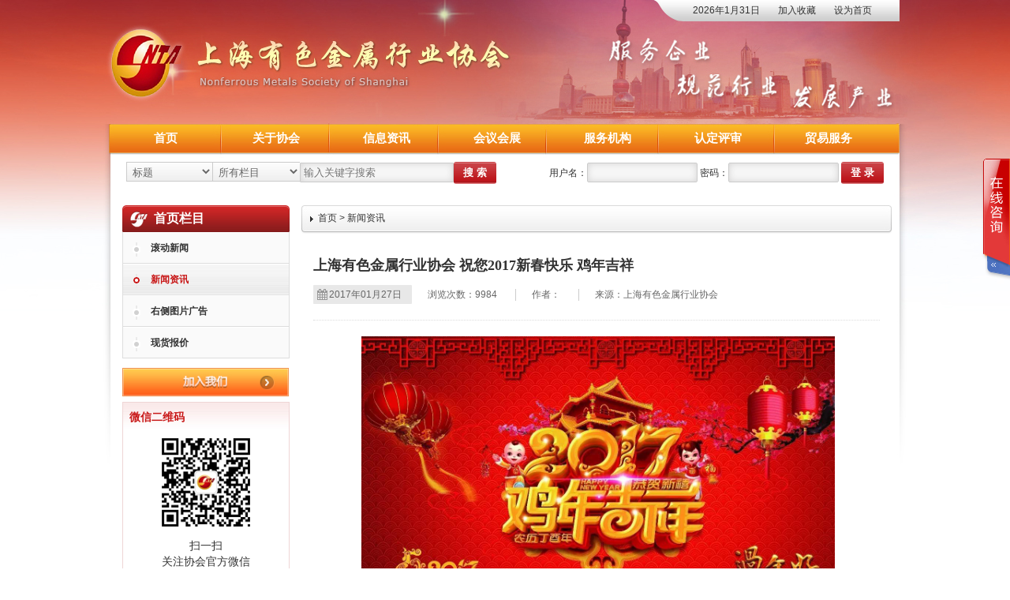

--- FILE ---
content_type: text/html; charset=utf-8
request_url: http://csnta.org/topic/id/3367
body_size: 6599
content:
<!DOCTYPE html>
<html>
<head>
    <title>上海有色金属行业协会 祝您2017新春快乐 鸡年吉祥|上海有色金属行业协会</title>
    <meta name="keywords" content="上海 行业协会 有色金属" />
    <meta name="description" content="翼多,翼多传媒,医药广告" />
    <meta charset="UTF-8">
    <meta name="viewport" content="width=device-width, initial-scale=1.0">
    <meta http-equiv="X-UA-Compatible" content="IE=edge">
    <link href="/Content/css/css.css" rel="stylesheet" />
    <link href="/Content/css/icons/icons.css" rel="stylesheet" />
    <script src="/Content/js/jquery.js"></script>
    <script src="/Content/js/public.js"></script>
</head>
<body>
    <div class="container">
        <div class="header">
            <div class="tools">
                <a href="javascript:void(0);" class="get_date">2026年1月31日</a>
                <a href="javascript:void(0);" class="set_favorites">加入收藏</a>
                <a href="javascript:void(0);" class="set_home_page">设为首页</a>
            </div>
        </div>

        <link href="/Content/js/jquery.menu/menu.css" rel="stylesheet" />
        <script src="/Content/js/jquery.menu/menu.js"></script>
        <ul id="menu">
            <li class="top"><a href="/" class="top_link"><span>首页</span></a></li>
            <li class='top'><a href='/topic/sid/1' class='top_link'><span class='down'>关于协会</span></a><ul class='sub'><li><a href='/topic/sid/7'>协会介绍</a></li><li><a href='/topic/sid/8'>协会章程</a></li><li><a href='/topic/sid/9'>组织机构</a></li><li><a href='/topic/sid/10'>理事单位</a></li><li><a href='/topic/sid/11' class='fly'>分支机构</a><ul><li><a href='/topic/sid/57'>镍钴分会</a></li><li><a href='/topic/sid/60'>工业炉窑分会</a></li></ul></li><li><a href='/topic/sid/12'>协会大事记</a></li><li><a href='/topic/sid/13'>申请入会</a></li></ul></li><li class='top'><a href='/topic/sid/2' class='top_link'><span class='down'>信息资讯</span></a><ul class='sub'><li><a href='/topic/sid/15'>通知公告</a></li><li><a href='/topic/sid/16'>协会动态</a></li><li><a href='/topic/sid/17'>行业新闻</a></li></ul></li><li class='top'><a href='/topic/sid/3' class='top_link'><span class='down'>会议会展</span></a><ul class='sub'><li><a href='/topic/sid/20'>峰会论坛</a></li><li><a href='/topic/sid/21'>展览会</a></li></ul></li><li class='top'><a href='/topic/sid/4' class='top_link'><span class='down'>服务机构</span></a><ul class='sub'><li><a href='/topic/sid/14'>蓄电池环保产业联盟</a></li><li><a href='/topic/sid/22'>专家委员会</a></li><li><a href='/topic/sid/28'>标准化委员会</a></li><li><a href='/topic/sid/59'>计量专业委员会</a></li></ul></li><li class='top'><a href='/topic/sid/5' class='top_link'><span class='down'>认定评审</span></a><ul class='sub'><li><a href='/topic/sid/23'>职业竞赛</a></li><li><a href='/topic/sid/24'>教育培训</a></li><li><a href='/topic/sid/25'>职称申报</a></li><li><a href='/topic/sid/26'>职业技能评价</a></li></ul></li><li class='top'><a href='/topic/sid/6' class='top_link'><span class='down'>贸易服务</span></a><ul class='sub'><li><a href='/topic/sid/18'>再生资源报价</a></li><li><a href='/topic/sid/27'>公平贸易</a></li></ul></li>
        </ul>

        <!--菜单 BEGIN-->
        
        <!--菜单 END -->
        <div class="main">
            <div class="search_login">
                <div class="search_left">
                    <form action="/topic/search" method="get">
                        <select id="KeyWordType" name="KeyWordType" val="">
                            <option value="title">标题</option>
                            <option value="body">正文</option>
                        </select><select id="CategoryID" name="CategoryID" val="">
                            <option value="">所有栏目</option>
                        </select><input type="text" id="Keyword" name="Keyword" placeholder="输入关键字搜索" value="" /><input id="btn_search" type="submit" value="搜 索" class="btn skip" />
                    </form>
                </div>
                <div class="login_right">
                        <form action="/account/logon?url=http%3A//csnta.org/topic/id/3367">
                            用户名：<input type="text" name="username" id="username" />
                            密码：<input type="password" name="password" id="password" />
                            <input type="submit" class="btn" value="登 录" />
                        </form>
                </div>
                <div class="clear"></div>
            </div>
            <div class="main_body">
                <div id="slide_left">
    <div id="slide_nav">
    <h2>首页栏目</h2>
    <ul>
            <li><a href=/topic/sid/30 class=""><i class=""></i>滚动新闻</a>
            </li>
            <li><a href=/topic/sid/31 class="active"><i class=""></i>新闻资讯</a>
            </li>
            <li><a href=/topic/sid/32 class=""><i class=""></i>右侧图片广告</a>
            </li>
            <li><a href=/topic/sid/33 class=""><i class=""></i>现货报价</a>
            </li>
    </ul>
</div>
<script>
    function toggle_label(obj)
    {
        var label=$(obj).parents("li:first").find("label");
        if (label.is(":hidden")) {
            $("#slide_nav label").hide();
            $(obj).parents("li:first").find("label").css("display", "inline-block");
        }
    }
    $("label .active").parents("li").find("a:first").addClass("active").trigger("click");
</script>
    <!--加入我们-->
<div id="join_us">
    <a href="/topic/sid/13">
        <img class="btn_join" src="/content/img/join_us.jpg" /></a>
    <div class="qr_code">
        <h3>微信二维码</h3>
        <img src="/content/img/qr_code.jpg" />
        <p>
            扫一扫<br />
            关注协会官方微信
        </p>
    </div>
</div>
<!--图片4张-->
<div id="image_list">
        <a href="http://kaoshi.smechina.com.cn:8888/#/ " title="现货交易理论与实操考试系统" target="_blank">
            <img src="http://www.csnta.org/upload/2022/0825/20220825094530648.png" alt="现货交易理论与实操考试系统" /></a>
        <a href="https://cutc.net/" title="国合通测" target="_blank">
            <img src="https://pic.imgdb.cn/item/65964937871b83018ab54024.png" alt="国合通测" /></a>
        <a href="http://www.csnta.org/topic/id/3673" title="有协信息" target="_blank">
            <img src="https://pic.imgdb.cn/item/65967173871b83018a2769b9.png" alt="有协信息" /></a>
        <a href="http://www.csnta.org/topic/sid/22" title="赛制须知" target="_blank">
            <img src="http://www.csnta.org/upload/2022/0729/20220729153538187.png" alt="赛制须知" /></a>
</div>

</div>
<div id="slide_right">
    <div id="path"><a href="/">首页</a>
    
     >  <a href="/topic/sid/31">新闻资讯</a></div>

    <div class="topic">
        <div class="topic_header">
            <span class="title">上海有色金属行业协会 祝您2017新春快乐 鸡年吉祥</span>
            <!--单文章类型不显示标题等字段-->
                <span class="inputtime">2017年01月27日</span><span>浏览次数：9984</span>
                <span class="author">作者：</span>
                <span class="author">来源：上海有色金属行业协会</span>
        </div>
        <div class="topic_content">
            
            <p style="text-align: center">
	&nbsp;<img src="http://www.csnta.org/upload/2017/0127/20170127114344904.jpg" style="width: 600px; height: 398px" /><br />
	&nbsp;</p>
<p style="box-sizing: border-box !important; text-align: center; padding-bottom: 0px; line-height: 2em; widows: 2; text-transform: none; background-color: rgb(255,255,255); font-style: normal; text-indent: 0px; margin: 0px; min-height: 1em; padding-left: 0px; letter-spacing: normal; padding-right: 0px; font-family: 'helvetica neue', helvetica, 'hiragino sans gb', 'microsoft yahei', arial, sans-serif; max-width: 100%; word-wrap: break-word !important; white-space: normal; orphans: 2; color: rgb(62,62,62); clear: both; font-size: 16px; font-weight: normal; word-spacing: 0px; padding-top: 0px; font-variant-ligatures: normal; font-variant-caps: normal; -webkit-text-stroke-width: 0px">
	<span style="box-sizing: border-box !important; padding-bottom: 0px; margin: 0px; padding-left: 0px; padding-right: 0px; max-width: 100%; word-wrap: break-word !important; color: rgb(217,33,66); padding-top: 0px"><strong style="box-sizing: border-box !important; padding-bottom: 0px; margin: 0px; padding-left: 0px; padding-right: 0px; max-width: 100%; word-wrap: break-word !important; padding-top: 0px"><span style="box-sizing: border-box !important; padding-bottom: 0px; margin: 0px; padding-left: 0px; padding-right: 0px; font-family: 微软雅黑; max-width: 100%; word-wrap: break-word !important; font-size: 18px; padding-top: 0px">玉鸡成群结伴来，紫气东升鸡开泰。</span></strong></span></p>
<p style="box-sizing: border-box !important; text-align: center; padding-bottom: 0px; line-height: 2em; widows: 2; text-transform: none; background-color: rgb(255,255,255); font-style: normal; text-indent: 0px; margin: 0px; min-height: 1em; padding-left: 0px; letter-spacing: normal; padding-right: 0px; font-family: 'helvetica neue', helvetica, 'hiragino sans gb', 'microsoft yahei', arial, sans-serif; max-width: 100%; word-wrap: break-word !important; white-space: normal; orphans: 2; color: rgb(62,62,62); clear: both; font-size: 16px; font-weight: normal; word-spacing: 0px; padding-top: 0px; font-variant-ligatures: normal; font-variant-caps: normal; -webkit-text-stroke-width: 0px">
	<span style="box-sizing: border-box !important; padding-bottom: 0px; margin: 0px; padding-left: 0px; padding-right: 0px; max-width: 100%; word-wrap: break-word !important; color: rgb(217,33,66); padding-top: 0px"><strong style="box-sizing: border-box !important; padding-bottom: 0px; margin: 0px; padding-left: 0px; padding-right: 0px; max-width: 100%; word-wrap: break-word !important; padding-top: 0px"><span style="box-sizing: border-box !important; padding-bottom: 0px; margin: 0px; padding-left: 0px; padding-right: 0px; font-family: 微软雅黑; max-width: 100%; word-wrap: break-word !important; font-size: 18px; padding-top: 0px">吉祥如意祝福传，迎纳&lsquo;鸡财&rsquo;门大开。</span></strong></span></p>
<p style="box-sizing: border-box !important; text-align: center; padding-bottom: 0px; line-height: 2em; widows: 2; text-transform: none; background-color: rgb(255,255,255); font-style: normal; text-indent: 0px; margin: 0px; min-height: 1em; padding-left: 0px; letter-spacing: normal; padding-right: 0px; font-family: 'helvetica neue', helvetica, 'hiragino sans gb', 'microsoft yahei', arial, sans-serif; max-width: 100%; word-wrap: break-word !important; white-space: normal; orphans: 2; color: rgb(62,62,62); clear: both; font-size: 16px; font-weight: normal; word-spacing: 0px; padding-top: 0px; font-variant-ligatures: normal; font-variant-caps: normal; -webkit-text-stroke-width: 0px">
	<span style="box-sizing: border-box !important; padding-bottom: 0px; margin: 0px; padding-left: 0px; padding-right: 0px; max-width: 100%; word-wrap: break-word !important; color: rgb(217,33,66); padding-top: 0px"><strong style="box-sizing: border-box !important; padding-bottom: 0px; margin: 0px; padding-left: 0px; padding-right: 0px; max-width: 100%; word-wrap: break-word !important; padding-top: 0px"><span style="box-sizing: border-box !important; padding-bottom: 0px; margin: 0px; padding-left: 0px; padding-right: 0px; font-family: 微软雅黑; max-width: 100%; word-wrap: break-word !important; font-size: 18px; padding-top: 0px">一生吉鸡有几载，健康身体美乐哉。</span></strong></span></p>
<p style="box-sizing: border-box !important; text-align: center; padding-bottom: 0px; line-height: 2em; widows: 2; text-transform: none; background-color: rgb(255,255,255); font-style: normal; text-indent: 0px; margin: 0px; min-height: 1em; padding-left: 0px; letter-spacing: normal; padding-right: 0px; font-family: 'helvetica neue', helvetica, 'hiragino sans gb', 'microsoft yahei', arial, sans-serif; max-width: 100%; word-wrap: break-word !important; white-space: normal; orphans: 2; color: rgb(62,62,62); clear: both; font-size: 16px; font-weight: normal; word-spacing: 0px; padding-top: 0px; font-variant-ligatures: normal; font-variant-caps: normal; -webkit-text-stroke-width: 0px">
	<span style="box-sizing: border-box !important; padding-bottom: 0px; margin: 0px; padding-left: 0px; padding-right: 0px; max-width: 100%; word-wrap: break-word !important; color: rgb(217,33,66); padding-top: 0px"><strong style="box-sizing: border-box !important; padding-bottom: 0px; margin: 0px; padding-left: 0px; padding-right: 0px; max-width: 100%; word-wrap: break-word !important; padding-top: 0px"><span style="box-sizing: border-box !important; padding-bottom: 0px; margin: 0px; padding-left: 0px; padding-right: 0px; font-family: 微软雅黑; max-width: 100%; word-wrap: break-word !important; font-size: 18px; padding-top: 0px">祝您鸡年一寿辰，长寿享福大轿抬!</span></strong></span></p>

        </div>
    </div>
</div>

<script>
    var html = $(".topic_content").html();
    var arr = html.split("[page]");
    var obj = $(".topic_content");
    var idx = 0;
    if (arr.length > 0) {
        obj.html("");
        for (i = 0; i < arr.length; i++) {
            obj.append("<div id='page_" + i + "' style='display:none;'>" + arr[i] + "</div>");
        }
        obj.append("<div class='page'><a href='javascript:void();' class='pre'>[上一页]</a><a href='javascript:void();' class='next'>[下一页]</a><a href='javascript:void();' class='all'>[余下全文]</a></div>");
        $("#page_0").show();
        $(".page .pre").attr("disabled", true).addClass("disabled");
        //重新获得对象
        obj = $(".topic_content");
        switch (arr.length) {
            case 1:
                $(".page").hide();
                break;
            case 2:
                $(".page all").hide();
                break;
        }
        $(".page .pre").click(function () {
            if (idx == 0)
                return;
            else {
                idx--;
                $("#page_" + idx).show();
                check_page(idx, arr.length - 1);
            }
        });
        $(".page .next").click(function () {
            if (idx == arr.length - 1)
                return;
            else {
                idx++;
                $("#page_" + idx).show();
                check_page(idx, arr.length - 1);
            }
        });
        $(".page .all").click(function () {
            for (i = 0; i < arr.length; i++) {
                $("#page_" + i).show();
            }
            idx = arr.length - 1;
            check_page(idx, arr.length - 1);
        });
    }

    function check_page(idx, length) {
        if (idx >= length) {
            idx = length;
            $(".page .next").attr("disabled", true).addClass("disabled");
            $(".page .all").attr("disabled", true).addClass("disabled");
        }
    }
</script>

                <div class="clear"></div>
                <!--友情链接-->
                <div id="select_link">
                    <label>
                        政府部门：<select>
                            <option value="">--政府部门友情链接--</option>
                                <option value="http://www.sheitc.gov.cn/">上海市经济和信息化委员会</option>
                                <option value="http://fgw.sh.gov.cn/">上海市发展和改革委员会</option>
                                <option value="http://www.scofcom.gov.cn">上海市商务委员会</option>
                                <option value="http://www.sfeo.org">上海市经济团体联合会</option>
                                <option value="http://www.sfic.cn">上海市工商业联合会</option>
                        </select></label>
                    <label style="padding: 0 65px;">
                        行业协会：<select>
                            <option value="">--行业协会友情链接--</option>
                                <option value="http://www.chinaisa.org.cn">中国有色金属工业协会</option>
                                <option value="http://www.cnsas.cn">上海市标准化协会</option>
                                <option value="http://shjlxh.org.cn">上海市计量协会</option>
                                <option value="http://www.sh-ea.net.cn/Cn/index/">上海市电梯行业协会</option>
                                <option value="http://www.shjd.org">上海家用电器行业协会</option>
                                <option value="http://www.shfa.org">上海市期货同业公会</option>
                                <option value="http://www.scianet.org">上海市化工行业协会</option>
                                <option value="http://www.sdmta.com">上海市模具行业协会</option>
                        </select></label>
                    <label>
                        相关媒体：<select>
                            <option value="">--相关媒体友情链接--</option>
                                <option value="https://info.smechina.com.cn/quotation/4.html">上海有色金属现货交易中心</option>
                                <option value="http://www.nicocn.com/">中国镍钴网</option>
                                <option value="https://youse.mysteel.com/">我的有色网</option>
                                <option value="http://www.smm.cn">上海有色网</option>
                        </select></label>
                </div>
            </div>
        </div>
        <div class="footer">
            <p>
    版权所有：上海有色金属行业协会 
    <a href="http://www.beian.gov.cn/portal/registerSystemInfo?recordcode=31010702003033" target="_blank">
        <img src="/upload/2017/0615/20170615103941550.png"> 沪ICP备12000601号-1
    </a>
</p>
<p> 服务热线：021-55600666 传真：021-56666685 Email:snta@csnta.org</p>
<p> 联系地址：上海市浦东新区长清北路53号中铝大厦南座907室 邮编：200126</p>
<p>银行帐号：121908045310702 开户行：招商银行虹口体育场支行 纳税人识别号：51310000501778136C</p>
<p>技术支持：<a href="http://www.80niu.com" target="_blank">上海臻牛网络</a></p>

        </div>
    </div>
    <!--QQ在线客服-->
    <div id="online_qq_layer">
        <div id="online_qq_tab">
            <div class="online_icon">
                <a id="floatShow" style="display: block;" href="javascript:void(0);"></a><a id="floatHide" style="display: none;" href="javascript:void(0);"></a>
            </div>
        </div>
        <div id="onlineService">
            <div class="online_windows overz">
                <div class="online_w_top">
                </div>
                <div class="online_w_c overz">
                    <div class="online_bar expand" id="onlineSort1">
                        <h2><a>QQ咨询</a></h2>
                        <div class="online_content overz" id="onlineType1">
                            <ul class="overz">
                                <li><a href="tencent://message/?uin=477969331&amp;Site=在线咨询&amp;Menu=yes&amp;Service=300&amp;sigT=45a1e5847943b64c6ff3990f8a9e644d2b31356cb0b4ac6b24663a3c8dd0f8aa12a595b1714f9d45" class="qq_icon">在线咨询</a></li>
                                
                                <li><a href="tencent://message/?uin=782464624&amp;Site=在线咨询&amp;Menu=yes&amp;Service=300&amp;sigT=45a1e5847943b64c6ff3990f8a9e644d2b31356cb0b4ac6b24663a3c8dd0f8aa12a595b1714f9d45" class="qq_icon">在线咨询</a></li>
                            </ul>
                        </div>
                    </div>
                    <div class="online_bar expand" id="onlineSort2">
                        <h2><a>电话咨询</a></h2>
                        <div class="online_content overz" id="onlineType2">
                            <ul class="overz">
                                <li>021-55600666</li>
                            </ul>
                        </div>
                    </div>
                </div>
                <div class="online_w_bottom">
                </div>
            </div>
        </div>
    </div>
    
</body>
</html>


--- FILE ---
content_type: text/html; charset=utf-8
request_url: http://csnta.org/admin/ajax/sitesection
body_size: 1173
content:
<select id='ssid' name='ssid'><option value='29' > 首页栏目 </option><option value='30' > &nbsp;&nbsp;├ 滚动新闻 </option><option value='31' > &nbsp;&nbsp;├ 新闻资讯 </option><option value='32' > &nbsp;&nbsp;└ 右侧图片广告 </option><option value='34' > 网上办事 </option><option value='35' > &nbsp;&nbsp;├ 职称评审 </option><option value='47' > &nbsp;&nbsp;&nbsp;├ 行业职称评审 </option><option value='48' > &nbsp;&nbsp;&nbsp;└ 上海市职称评审 </option><option value='37' > &nbsp;&nbsp;├ 标准化委员会 </option><option value='38' > &nbsp;&nbsp;├ 行业标准 </option><option value='39' > &nbsp;&nbsp;├ 专项资金 </option><option value='40' > &nbsp;&nbsp;├ 会议会展 </option><option value='41' > &nbsp;&nbsp;├ 现货报价 </option><option value='42' > &nbsp;&nbsp;├ 现货分析 </option><option value='43' > &nbsp;&nbsp;├ 公平贸易 </option><option value='44' > &nbsp;&nbsp;├ 期货服务 </option><option value='45' > &nbsp;&nbsp;├ 融资服务 </option><option value='46' > &nbsp;&nbsp;└ 行业招聘 </option><option value='1' > 关于协会 </option><option value='7' > &nbsp;&nbsp;├ 协会介绍 </option><option value='8' > &nbsp;&nbsp;├ 协会章程 </option><option value='9' > &nbsp;&nbsp;├ 组织机构 </option><option value='10' > &nbsp;&nbsp;├ 理事单位 </option><option value='11' > &nbsp;&nbsp;├ 分支机构 </option><option value='57' > &nbsp;&nbsp;&nbsp;├ 镍钴分会 </option><option value='60' > &nbsp;&nbsp;&nbsp;└ 工业炉窑分会 </option><option value='12' > &nbsp;&nbsp;├ 协会大事记 </option><option value='13' > &nbsp;&nbsp;└ 申请入会 </option><option value='2' > 信息资讯 </option><option value='15' > &nbsp;&nbsp;├ 通知公告 </option><option value='16' > &nbsp;&nbsp;├ 协会动态 </option><option value='17' > &nbsp;&nbsp;└ 行业新闻 </option><option value='3' > 会议会展 </option><option value='20' > &nbsp;&nbsp;├ 峰会论坛 </option><option value='21' > &nbsp;&nbsp;└ 展览会 </option><option value='4' > 服务机构 </option><option value='14' > &nbsp;&nbsp;├ 蓄电池环保产业联盟 </option><option value='22' > &nbsp;&nbsp;├ 专家委员会 </option><option value='28' > &nbsp;&nbsp;├ 标准化委员会 </option><option value='59' > &nbsp;&nbsp;└ 计量专业委员会 </option><option value='5' > 认定评审 </option><option value='23' > &nbsp;&nbsp;├ 职业竞赛 </option><option value='24' > &nbsp;&nbsp;├ 教育培训 </option><option value='25' > &nbsp;&nbsp;├ 职称申报 </option><option value='26' > &nbsp;&nbsp;└ 职业技能评价 </option><option value='6' > 贸易服务 </option><option value='18' > &nbsp;&nbsp;├ 再生资源报价 </option><option value='27' > &nbsp;&nbsp;└ 公平贸易 </option></select>

--- FILE ---
content_type: text/css
request_url: http://csnta.org/Content/css/css.css
body_size: 7314
content:
/* Styles for basic forms
-----------------------------------------------------------*/
body { margin: 0; padding: 0; background: url(../img/bg.jpg) no-repeat center 0; font-size: 12px; line-height: 20px; font-family: Arial,Verdana, Tahoma, Arial, "Helvetica Neue", Helvetica, Sans-Serif; color: #333333; }
a, a:link, a:visited, a:active { color: #333333; text-decoration: none; }
    a:hover { text-decoration: underline; color: #c81818; }
a, img { border: 0; }
ol, ul, li, h1, h2, h3, h4, p, tr, td, th { margin: 0; padding: 0; }
h2 { font-size: 16px; color: #c81818; }
h3, h3 a:link, h3 a:hover, h3 a:active, h3 a:visited { font-size: 14px; color: #c81818; }
hr { clear: both; background: url(../img/hr.jpg) no-repeat center center; border: 0px; height: 2px; }
.clear { clear: both; height: 0px; font-size: 0px; zoom: 0; line-height: 0px; }
.red, .red:link, .red:visited, .red:active, .red:hover { color: #c81818; }
.left { float: left; }
.right { float: right; }
table { border: 0; margin: 0; border-collapse: collapse; border-spacing: 0; width: 100%; }
input[type='radio'] { margin: 0 3px 0 0; padding: 0; }
input[type='text'], input[type='password'], textarea { margin: 0; color: #666666; border-radius: 2px; border: 1px #cbcbcb solid; background-color: #f6f6f6; padding: 4px; -moz-box-shadow: inset 0 3px 3px #efefef; -webkit-box-shadow: inset 0 3px 3px #d4d3d3; box-shadow: inset 0px 0px 8px #d4d3d3; }
select { margin: 0; color: #666666; border: 1px #cbcbcb solid; background-color: #f6f6f6; padding: 3px; background: url(../img/select_bg.jpg); }
input[type='button'].btn, input[type='submit'].btn { cursor: pointer; color: #fff; font-weight: bold; border-radius: 3px; border: 0px; background: url(../img/btn_bg.jpg); padding: 5px 12px; }
.box_shadow { border: 1px solid #dddddd; margin: 30px 0 0 0; border-radius: 3px; -moz-box-shadow: 0px 0px 5px #d4d3d3; -webkit-box-shadow: 0px 0px 5px #d4d3d3; box-shadow: 0px 0px 5px #d4d3d3; }
.box_h3 { color: #fff; background: url(../img/topic_news.png) no-repeat; margin: -15px 0 0 -10px; width: 118px; height: 40px; overflow: hidden; text-align: center; text-indent: 30px; line-height: 30px; }
    .box_h3 a:link, .box_h3 a:active, .box_h3 a:hover, .box_h3 a:visited { color: #fff; }
.inputtime { background: #e8e8e8 url(../img/date.png) no-repeat 5px 5px; padding: 2px 0 2px 20px; width: 105px; border-radius: 1px; margin: 5px 0; }
input.btn_red, a.btn_red { display: inline-block; cursor:pointer; color: #fff; font-weight: bold; border-radius: 3px; padding: 0px; border: 0px; background: url(../img/btn_red.jpg); width: 120px; height: 38px; line-height: 38px; font-size: 14px; text-align: center; text-decoration: none; }
input.btn_gray, a.btn_gray { display: inline-block;cursor:pointer; color: #666666; border-radius: 3px; padding: 0px; border: 0px; background: url(../img/btn_gray.jpg); width: 120px; height: 38px; line-height: 38px; text-align: center; font-size: 14px; text-decoration: none; }
input.date { background: url(../img/icon_date.png) no-repeat right 4px; width: 100px; }
.mini { width: 90px; }
.normal { width: 250px; }
.larger { width: 400px; }

/* ���� */
.container { width: 1000px; margin: 0 auto; }
.main { }
    .main .main_body { padding: 22px 10px; }

/*ͷ��*/
.header { position: relative; height: 151px; }
    .header .tools { position: absolute; top: 3px; right: 35px; }
        .header .tools a { display: inline-block; padding-left: 20px; }
        .header .tools .get_date { text-decoration: none; cursor: default; color: #333333; }
/*β��*/
.footer { border-top: 2px solid #dcdcdc; text-align: center; color: #666666; padding: 15px 0; line-height: 22px; }

/*������*/
.navigation { height: 49px; line-height: 49px; }
    .navigation a { display: inline-block; text-align: center; width: 136px; color: #fff; font-size: 15px; font-weight: bold; }
        .navigation a:hover, .navigation a.on { background: url(../img/nav_bg.png) no-repeat 0 center; text-decoration: none; }
/*��������¼*/
.search_login { }
    .search_login .search_left { float: left; padding: 5px 0 5px 20px; }
    .search_login select { width: 110px; }
    .search_login #CategoryID { border-left: 0; border-right: 0; }
    .search_login #Keyword { border-radius: 1px; width: 185px; }
    .search_login .login_right { float: right; padding: 5px 20px 5px; }
        .search_login .login_right input[type='text'], .search_login .login_right input[type='password'] { width: 130px; }
        .search_login .login_right a { color: #c81818; font-weight: bold; }

/* ��������*/
#focus_news { float: left; }

/*�ֻ�����*/
#quote_table { float: left; border: 1px solid #dddddd; border-top: 2px solid #c81818; width: 385px; height: 271px; margin: 0 0 0 10px; }
    #quote_table h3 { background: url(../img/shadow.jpg); height: 33px; line-height: 33px; text-indent: 10px; }
    #quote_table .table_box { border-bottom: 1px dotted #dddddd; border-top: 1px dotted #dddddd; height: 210px; }
        #quote_table .table_box table { width: 370px; margin: 0 auto; }
        #quote_table .table_box th, #quote_table .table_box td { text-align: center; }
        #quote_table .table_box th { border-bottom: 1px solid #efefef; }
        #quote_table .table_box td { padding: 3px 0; }
#quote_link { color: #c81818; font-size: 13px; text-indent: 10px; display: block; font-weight: bold; }
/*��������*/
#join_us { float: left; width: 232px; height: 275px; text-align: center; }
    #join_us .qr_code { background: url(../img/qr_code_bg.jpg); border: 1px solid #efd5d5;  font-size: 14px; padding: 0 0 14px 0; }
        #join_us .qr_code img { height:130px;width:130px;}
    #join_us h3 { text-align: left; padding: 8px; }
.join_us_form { padding: 50px 0; }
    .join_us_form input[type='text'] { width: 400px; }
    .join_us_form em { color: #ff0000; display: inline-block; padding: 0 5px 0 0; }
    .join_us_form th { text-align: right; font-weight: normal; width: 200px; }
    .join_us_form td { text-align: left; padding: 8px 0; }
    .join_us_form .form_foot { text-align: center; padding: 30px 0 0 0; }
        .join_us_form .form_foot .btn_gray { margin-right: 50px; }

#image_list { float: right; width: 232px; overflow: hidden; padding: 15px 0 0 0; }
    #image_list img { display: block; padding-top: 4px; width: 232px; height: 67px; }

/*��ʽ��д*/
#slide_left #join_us { width: 212px; }
    #slide_left #join_us .btn_join { width: 212px; }
#slide_left #image_list { width: 212px; padding: 5px 0 0 0; }
    #slide_left #image_list img { width: 212px; }

/* ��ҳͷ����ࡢ�Ҳ� */
#slide_index_left { float: left; width: 737px; height: 574px; }
#slide_index_right { float: right; width: 232px; height: 574px; }

/*��ҳ��ࡢ�Ҳ�*/
#slide_left { float: left; width: 212px; margin: 0 0 0 5px; overflow: hidden; }
#slide_right { float: right; width: 748px; }
#slide_nav { margin: 0 0 12px 0; }
    #slide_nav ul { list-style: none; margin: 0; }
    #slide_nav li { border: 1px solid #dddddd; border-top: 0px; padding-top: 1px; background: #fff; }
    #slide_nav h2 { background: url(../img/slide_left_bg.jpg); height: 34px; line-height: 34px; color: #fff; text-indent: 40px; }
    #slide_nav a { display: block; background-color: #fafafa; padding: 9px 0 9px 35px; font-weight: bold; position: relative; text-decoration: none; }
        #slide_nav a.active, #slide_nav a:hover { color: #c81818; background: url(../img/slide_a_bg.jpg); }
    #slide_nav i { display: inline-block; width: 22px; height: 18px; background: url(../img/icon_slide_gray.png) no-repeat -5px -102px; position: absolute; top: 12px; left: 8px; }
    #slide_nav a.active i, #slide_nav a:hover i { background-image: url(../img/icon_slide_red.png); }
    #slide_nav .ico_jobTitle { background-position: -5px -2px; }
    #slide_nav .ico_skill { background-position: -5px -41px; }
    #slide_nav .ico_product { background-position: -5px -294px; }
    #slide_nav .ico_standard { background-position: -5px -333px; }
    #slide_nav .ico_meetings { background-position: -5px -413px; }
    #slide_nav .ico_spotPrice { background-position: -5px -452px; }
    #slide_nav .ico_spotAnalysis { background-position: -5px -492px; }
    #slide_nav .ico_fairTrade { background-position: -5px -528px; }
    #slide_nav .ico_futuresServices { background-position: -5px -568px; }
    #slide_nav .ico_financialServices { background-position: -5px -608px; }
    #slide_nav .ico_recruitment { background-position: -5px -646px; }
    #slide_nav label { display: none; border-top: 1px solid #dddddd; width: 210px; }
        #slide_nav label a { background: #fff; padding-top: 0; padding-bottom: 0; height: 30px; line-height: 30px; font-weight: normal; }
            #slide_nav label a.active, #slide_nav label a:hover { background: none; }
        #slide_nav label i { height: 30px; top: 0px; left: 8px; background-position: -5px -95px; }
        #slide_nav label a:first-child i { background-position: -5px -70px; }
        #slide_nav label a:last-child i { background-position: -5px -242px; }


/*��վ·��*/
#path { height: 36px; line-height: 32px; padding: 0 0 0 21px; background: url(../img/nav_bg.jpg); }

/* ������Ѷ */
#news_box { width: 735px; height: 277px; margin: 20px 0 0 0; float: left; background-color: #f8f8f8}
    #news_box h3 { background-image: url(../img/topic_news.png); }
    #news_box h2 { text-align: center;border-bottom:1px dotted #dddddd;margin:0 10px; }
    #news_box ul { overflow: hidden; font-size: 14px; padding: 10px 0 0 40px; color: #cbcbcb; list-style: square; }
    #news_box li { line-height: 30px; width: 340px; float: left; white-space: nowrap; height:30px;overflow:hidden; }

/* ͼƬ���� */
#image_news { height: 148px; background-color: #f8f8f8; }
    #image_news h3 { background-image: url(../img/topic_image.png); }

/* ���ϰ��� */
#work_online { height: 148px; text-align: center; background-color: #f8f8f8; }
    #work_online h3 { background-image: url(../img/topic_work.png); }
    #work_online a {border:2px solid #f8f8f8; border-radius:5px; display: inline-block; height: 100px; width: 70px; background-image: url(../img/work_icon.jpg); background-repeat:no-repeat; margin: 0 1px; text-indent: -200px; overflow: hidden; }
        #work_online a:hover { border:2px solid #fff;-moz-box-shadow: 0px 0px 5px #cc7c7c; -webkit-box-shadow: 0px 0px 5px #cc7c7c; box-shadow: 0px 0px 5px #cc7c7c;}

.icon_jobTitle { background-position: 3px 3px; }
.icon_skill { background-position: -75px 3px; }
.icon_funds { background-position: -160px 3px; }
.icon_product { background-position: -235px 3px; }
.icon_standard { background-position: -315px 3px; }
.icon_meetings { background-position: -395px 3px; }
.icon_spotPrice { background-position: -475px 3px; }
.icon_spotAnalysis { background-position: -555px 3px; }
.icon_fairTrade { background-position: -635px 3px; }
.icon_futuresServices { background-position: -715px 3px; }
.icon_financialServices { background-position: -795px 3px; }
.icon_recruitment { background-position: -875px 3px; }

/* ��Ա��λ */
#member_box { min-height: 305px; text-align: center; background-color: #f8f8f8; }
    #member_box h3 { background-image: url(../img/topic_member.png); }
    #member_box .logo_big img { width: 310px; height: 83px; padding: 0 0 5px 3px; }
    #member_box .logo_small img { width: 153px; height: 38px; padding: 0 0 4px 1px; }

/*��������*/
#select_link { padding-top: 20px; text-align: center; color: #999999; }
    #select_link label { }
    #select_link select { width: 220px; color: #000; }
/*����*/
#comment_box { padding: 20px 0; }
#reply_comment_area_0 { width: 98%; height: 80px; }
.comment_list { margin-top: 10px; }
    .comment_list .pager li { float: left; }
    .comment_list .pager .li-1 { }
    .comment_list .pager .li-2 { float: right; }
    .comment_list .list_box { }
        .comment_list .list_box .list_title { background-color: #e4f3ff; height: 30px; line-height: 30px; padding: 0 10px; }
            .comment_list .list_box .list_title span { color: #7e7e7e; margin-left: 10px; }
        .comment_list .list_box .list_content { padding: 10px 10px; color: #7e7e7e; }
        .comment_list .list_box .list_reply { text-align: right; color: #2185c6; border-top: 1px dashed #ccc; }
.list_content_child_li { border: 1px solid #B2D0EA; zoom: 1; background: #E4F3FF; padding: 8px 10px; line-height: 20px; margin: 5px; }

/* msgbox */
.msgbox { padding: 0.1em; margin: 15px auto; background: none; padding: 3em 10em 15em !important; font-size: 12px; font-weight: 400; width: 400px; border: 1px solid #fada96; }
    .msgbox h1 { line-height: 26px; margin-bottom: 1em; font-weight: 700; font-size: 14px; }
.msg_inner { background: url(../img/error.gif) no-repeat 0 50%; padding-left: 4em; height: auto!important; height: 60px; min-height: 60px; }
.msgbox p { margin: 15px 0; color: #c81818; font-size: 15px; }
.msgbox a { color: #c81818; }
.error_msg { background: url(../img/error.gif) no-repeat 0 50%; }
.cpcontent .error_msg { background: url(../img/error.gif) no-repeat 4em 50%; }
.onerror { clear: both; padding: 2px 2px 2px 22px; background: url(../img/check_error.gif) no-repeat 2px 2px; }
.solidline { border-top: 1px dotted #c81818; margin: 6px 0; }

/*����*/
.topic { padding: 15px; }
    .topic .topic_header { padding: 15px 0px; margin: 0 0 20px 0; border-bottom: 1px dotted #dddddd; }
        .topic .topic_header span { display: inline-block; margin-right: 20px; color: #666666; }
        .topic .topic_header .title { display: block; text-align: left; font-family: 'Microsoft YaHei'; font-size: 18px; font-weight: bold; color: #333333; padding-bottom: 10px; margin-right: 0; }
        .topic .topic_header .author { border-left: 1px solid #cccccc; padding-left: 20px; height: 15px; line-height: 15px; }
    .topic .topic_content { line-height: 25px; }
        .topic .topic_content h2 { text-align: center; }
#topic_video { margin: 0 auto; width: 600px; height: 480px; margin-bottom: 30px; }
.topic_down { display: inline-block; width: 136px; height: 59px; background: url(../img/btn_down.jpg); float: right; overflow: hidden; text-indent: -500px; margin: 0 0 40px 0; }
/*�������ݷ�ҳ*/
.page { border-top: 1px dotted #DDDDDD; margin: 20px 0; padding: 8px 0; text-align: right; }
    .page a { display: inline-block; padding: 0 5px; }
        .page a.disabled { text-decoration: none; color: #ddd; cursor: default; }

/*����-ͼ���б�*/
.topic_list { }
    .topic_list .graphic { border-bottom: 1px dashed #ddd; margin: 0 0 20px 0; padding: 10px; }
        .topic_list .graphic img { float: left; width: 160px; height: 130px; }
        .topic_list .graphic ul { list-style: none; float: left; width: 550px; max-height: 132px; margin: 0 0 0 10px; overflow: hidden; color: #666666; }
        .topic_list .graphic .title { font-family: 'Microsoft YaHei'; font-size: 18px; font-weight: bold; }
        .topic_list .graphic .more { clear: both; display: block; text-align: right; color: #c81818; background: url(../img/more.jpg) no-repeat right 5px; padding: 0 18px 0 0; }
    /*����-�����б�*/
    .topic_list .list { margin: 0 0 20px 0; padding: 10px; }
        .topic_list .list a { display: block; border-bottom: 1px dotted #E5D1B9; padding: 12px 0 12px 30px; background: url(../img/icon_down.jpg) no-repeat 0 10px; }

/*��ҳ*/
.pagination { margin: 20px 0; text-align: center; }
    .pagination ul { display: inline-block; *display: inline; margin-bottom: 0; margin-left: 0; -webkit-border-radius: 4px; -moz-border-radius: 4px; border-radius: 4px; *zoom: 1; -webkit-box-shadow: 0 1px 2px rgba(0, 0, 0, 0.05); -moz-box-shadow: 0 1px 2px rgba(0, 0, 0, 0.05); box-shadow: 0 1px 2px rgba(0, 0, 0, 0.05); }
        .pagination ul > li { display: inline; }
            .pagination ul > li > a,
            .pagination ul > li > span { float: left; padding: 4px 12px; line-height: 20px; text-decoration: none; background-color: #ffffff; border: 1px solid #dddddd; border-left-width: 0; }
                .pagination ul > li > a:hover,
                .pagination ul > li > a:focus,
                .pagination ul > .active > a,
                .pagination ul > .active > span { background-color: #f5f5f5; }
        .pagination ul > .active > a,
        .pagination ul > .active > span { color: #999999; cursor: default; }
        .pagination ul > .disabled > span,
        .pagination ul > .disabled > a,
        .pagination ul > .disabled > a:hover,
        .pagination ul > .disabled > a:focus { color: #999999; cursor: default; background-color: transparent; }
        .pagination ul > li:first-child > a,
        .pagination ul > li:first-child > span { border-left-width: 1px; -webkit-border-bottom-left-radius: 4px; border-bottom-left-radius: 4px; -webkit-border-top-left-radius: 4px; border-top-left-radius: 4px; -moz-border-radius-bottomleft: 4px; -moz-border-radius-topleft: 4px; }
        .pagination ul > li:last-child > a,
        .pagination ul > li:last-child > span { -webkit-border-top-right-radius: 4px; border-top-right-radius: 4px; -webkit-border-bottom-right-radius: 4px; border-bottom-right-radius: 4px; -moz-border-radius-topright: 4px; -moz-border-radius-bottomright: 4px; }

/*QQ���߿ͷ�*/
#online_qq_layer { position: fixed; right: 0px; top: 150px; }
#online_qq_tab { float: left; margin-top: 50px; }
#onlineService { float: left; margin-left: -3px; display: none; }
#onlineType1, #onlineType2, #onlineType3, #onlineType4, #onlineType5, #onlineType6 { }
#onlineType1 { display: block; }
.overz { overflow: auto; zoom: 1; overflow-x: hidden; overflow-y: hidden; }
#onlineSort2 .overz { font-size: 14px; font-weight: bold; }
.mn_12 { margin-bottom: 12px; }
.online_icon { width: 36px; height: 156px; overflow: hidden; }
    .online_icon a { display: block; width: 36px; height: 156px; background: url(../img/online_bg.png) no-repeat; _background: url(../img/online_bg_ie6.png) no-repeat; }
.online_windows { width: 144px; }
.online_w_top { background: url(../img/online_bg.png) no-repeat -36px 0; height: 10px; _background: url(../img/online_bg_ie6.png) no-repeat -36px 0; _margin-bottom: -7px; }
.online_w_c { background: url(../img/online_bg.png) repeat-y 0 -185px; padding: 0 5px; _background: url(../img/online_bg_ie6.png) repeat-y 0 -185px; }
.online_w_bottom { background: url(../img/online_bg.png) repeat-y -36px -35px; height: 29px; _background: url(../img/online_bg_ie6.png) repeat-y -36px -35px; }
.online_content { background: url(../img/online_bg.png) no-repeat -147px -185px; padding-top: 11px; _background: url(../img/online_bg_ie6.png) no-repeat -147px -185px; }
    .online_content a.qq_icon { background: url(../img/online_bg.png) no-repeat -37px -130px; width: 121px; height: 25px; display: block; margin: 0 auto; text-indent: 30px; line-height: 23px; cursor: pointer; _background: url(../img/online_bg_ie6.png) no-repeat -37px -130px; }
        .online_content a.qq_icon:hover { background-position: -159px -130px; color: #FFF; }
.online_bar h2 { background: url(../img/online_bg.png) repeat-x 0 -156px; height: 29px; line-height: 27px; font-size: 12px; color: #666; text-align: left; _background: url(../img/online_bg_ie6.png) repeat-x 0 -156px; }
    .online_bar h2 a { display: block; padding-left: 14px; margin-left: 6px; cursor: pointer; }
.expand h2 a { background: url(../img/online_bg.png) no-repeat -36px -69px; _background: url(../img/online_bg_ie6.png) no-repeat -36px -69px; }
.collapse h2 a { background: url(../img/online_bg.png) no-repeat -36px -96px; _background: url(../img/online_bg_ie6.png) no-repeat -36px -96px; }
    .expand h2 a:hover, .collapse h2 a:hover { text-decoration: none; color: #c81d04; }
.online_content { text-align: center; border-bottom: 1px solid #d0d0d0; margin-bottom: 1px; }
    .online_content ul li { height: 24px; line-height: 24px; margin-bottom: 4px; font-family: '����'; }
        .online_content ul li a:hover { color: #c81d04; }

/*��ҵ��Ƹ*/
.job_list { padding: 15px; }
    .job_list table { width: 100%; }
    .job_list th, .job_list td { text-align: center; padding: 10px 0; }
    .job_list table th { background-color: #EEEEEE; }
    .job_list td { border-bottom: 1px dotted #DDDDDD; }
.job_topic { padding: 15px; }
    .job_topic .job_header { border-bottom: 1px dotted #DDDDDD; padding: 0 0 5px 0; }
    .job_topic .title { color: #c81818; font-size: 18px; font-family: 'Microsoft YaHei'; display: inline-block; height: 38px; line-height: 38px; }
    .job_topic .fields { margin: 10px 0; padding: 15px 0; font-size: 15px; color: #676767; }
        .job_topic .fields label { display: inline-block; width: 350px; padding: 7px 0; }
    .job_topic .description { font-size: 15px; padding-bottom: 35px; line-height: 26px; }
        .job_topic .description b { display: block; margin: 0 0 10px 0; }
    .job_topic form dl { line-height: 45px; }
    .job_topic form dt { float: left; width: 150px; height: 45px; text-align: right; padding: 0 10px 0 0; }
    .job_topic form dd { float: left; display: inline; width: 500px; text-align: left; margin: 0; padding: 0; }
    .job_topic form input[type='text'] { width: 250px; }
    .job_topic form textarea { width: 450px; height: 100px; }
    .job_topic form h2 { color: #666666; font-weight: normal; }

/*�ֻ�����*/
.spotprice_box { padding: 15px; }
    .spotprice_box #quote_table { float: none; width: auto; margin: 15px 0; }
        .spotprice_box #quote_table table { width: 700px; }
    .spotprice_box .search { }
        .spotprice_box .search .date { width: 100px; }
/*Tab������ʽ*/
.col-tab { }
    .col-tab ul, .col-tab li, .col-tab li a { list-style: none; color: #c81818; }
    .col-tab .cu-li li.noborder { border-bottom: 0; height: 39px; }
    .col-tab ul.tabBut { height: 40px; padding-left: 14px; position: relative; bottom: -1px; }
        .col-tab ul.tabBut li, .col-tab .contentList { border: 1px solid #c81818; }
        .col-tab ul.tabBut li { float: left; height: 38px; line-height: 39px; margin-right: 10px; background: #E5D1B9; padding: 0 20px; FILTER: progid:DXImageTransform.Microsoft.Gradient(gradientType=0,startColorStr=#fff,endColorStr=#E5D1B9); /*IE 6 7 8*/ background: -ms-linear-gradient(top, #fff, #E5D1B9); /* IE 10 */ background: -moz-linear-gradient(top,#fff,#E5D1B9); /*���*/ background: -webkit-gradient(linear, 0% 0%, 0% 100%,from(#fff), to(#E5D1B9)); /*�ȸ�*/ background: -webkit-gradient(linear, 0% 0%, 0% 100%, from(#fff), to(#E5D1B9)); /* Safari 4-5, Chrome 1-9*/ background: -webkit-linear-gradient(top, #fff, #E5D1B9); /*Safari5.1 Chrome 10+*/ background: -o-linear-gradient(top, #fff, #E5D1B9); /*Opera 11.10+*/ }
            .col-tab ul.tabBut li.active { position: relative; background: #fff; border-bottom: 0; height: 39px; _height: 40px; color: #c81818; }
    .col-tab .contentList { _zoom: 1; padding: 20px; border-left: 0; border-bottom: 0; border-right: 0; }
    .col-tab .contentList .tab_content { display:none; }
/*�����ύ��ʽ*/
.table_form tr { border-bottom: 1px dotted #E5D1B9; }
.table_form th, td { padding: 8px 4px; }
.table_form th { font-weight: normal; color: #666; text-align: right; width: 128px; }
.table_form .btns { text-align: center; padding: 20px 0; }
.table_form input[type='text'], .table_form input[type='password'], .table_form textarea { width: 290px; }
.table_form select { width: 300px; }
.table_form input[type='text'],.table_form input[type='password'], .table_form textarea { background-color: #fff; }
/*�����б���ʽ*/
.table_list { }
    .table_list th { background: #fbf6cb; }
    .table_list th, .table_list td { text-align: center; border-bottom: 1px dotted #E5D1B9; padding: 8px; }
    .table_list .btns { padding: 0 0 10px 0; }
    .table_list table a { text-decoration: underline; color: #c81818; }
    .table_list input, .table_list textarea { background-color: #fff; }
    .table_list .noborder, .table_list .noborder td { border-bottom: 0px; }


/*��Ա����-��ʷ����*/
.history { }
    .history .search_form { background: #fbf6cb; border: 1px solid #f8ba8b; padding: 10px; }
        .history .search_form p { padding: 10px 0 0 0; }
        .history .search_form label { display: inline-block; margin: 0 15px 0 0; }
    .history .search_result { padding: 20px 0 0 0; }

--- FILE ---
content_type: text/css
request_url: http://csnta.org/Content/css/icons/icons.css
body_size: 7061
content:
[class^="icol-"], [class^="icos-"], [class*=" icol-"], [class*=" icos-"] {
display:inline-block;
*display:inline;
*zoom:1;
width:16px;
height:16px;
*margin-right:.3em;
line-height:16px;
vertical-align:text-top;
background-repeat:no-repeat;
background-position:16px 16px
}
[class^="icol-"], [class*=" icol-"] {
background-image:url(sprite.png)
}
[class^="icos-"], [class*=" icos-"], .widget .widget-header.light [class^="icos-"] {
background-image:url(icos-dark.png)
}
[class^="icos-"].icos-white, #header #dropdown-lists .item [class^="icos-"], .nav-pills>.active>a>[class^="icos-"], .nav-pills>.active>a>[class*=" icos-"], .nav-list>.active>a>[class^="icos-"], .nav-list>.active>a>[class*=" icos-"], .navbar-inverse .nav>.active>a>[class^="icos-"], .navbar-inverse .nav>.active>a>[class*=" icos-"], .dropdown-menu>li>a:hover>[class^="icos-"], .dropdown-menu>li>a:hover>[class*=" icos-"], .dropdown-menu>.active>a>[class^="icos-"], .dropdown-menu>.active>a>[class*=" icos-"] {
background-image:url(icos-white.png)
}
.nav-list [class^="icos-"], .nav-list [class^="icol-"] {
margin-right:2px
}
.icol-accept {
	background-position:0 0
}
.icol-add {
	background-position:-16px 0
}
.icol-alarm {
	background-position:-32px 0
}
.icol-anchor {
	background-position:-48px 0
}
.icol-application {
	background-position:-64px 0
}
.icol-application2 {
	background-position:-80px 0
}
.icol-application-add {
	background-position:-96px 0
}
.icol-application-cascade {
	background-position:-112px 0
}
.icol-application-delete {
	background-position:-128px 0
}
.icol-application-double {
	background-position:-144px 0
}
.icol-application-edit {
	background-position:-160px 0
}
.icol-application-error {
	background-position:-176px 0
}
.icol-application-form {
	background-position:-192px 0
}
.icol-application-get {
	background-position:-208px 0
}
.icol-application-go {
	background-position:-224px 0
}
.icol-application-home {
	background-position:-240px 0
}
.icol-application-key {
	background-position:-256px 0
}
.icol-application-lightning {
	background-position:-272px 0
}
.icol-application-link {
	background-position:-288px 0
}
.icol-application-osx {
	background-position:-304px 0
}
.icol-application-osx-terminal {
	background-position:-320px 0
}
.icol-application-put {
	background-position:-336px 0
}
.icol-application-side-boxes {
	background-position:-352px 0
}
.icol-application-side-contract {
	background-position:-368px 0
}
.icol-application-side-expand {
	background-position:-384px 0
}
.icol-application-side-list {
	background-position:-400px 0
}
.icol-application-side-tree {
	background-position:-416px 0
}
.icol-application-split {
	background-position:-432px 0
}
.icol-application-tile-horizontal {
	background-position:-448px 0
}
.icol-application-tile-vertical {
	background-position:-464px 0
}
.icol-application-view-columns {
	background-position:-480px 0
}
.icol-application-view-detail {
	background-position:-496px 0
}
.icol-application-view-gallery {
	background-position:0 -16px
}
.icol-application-view-icons {
	background-position:-16px -16px
}
.icol-application-view-list {
	background-position:-32px -16px
}
.icol-application-view-tile {
	background-position:-48px -16px
}
.icol-application-view-xp {
	background-position:-64px -16px
}
.icol-application-view-xp-terminal {
	background-position:-80px -16px
}
.icol-arrow-branch {
	background-position:-96px -16px
}
.icol-arrow-divide {
	background-position:-112px -16px
}
.icol-arrow-in {
	background-position:-128px -16px
}
.icol-arrow-inout {
	background-position:-144px -16px
}
.icol-arrow-join {
	background-position:-160px -16px
}
.icol-arrow-left {
	background-position:-176px -16px
}
.icol-arrow-merge {
	background-position:-192px -16px
}
.icol-arrow-out {
	background-position:-208px -16px
}
.icol-arrow-redo {
	background-position:-224px -16px
}
.icol-arrow-refresh {
	background-position:-240px -16px
}
.icol-arrow-right {
	background-position:-256px -16px
}
.icol-arrow-undo {
	background-position:-272px -16px
}
.icol-asterisk-orange {
	background-position:-288px -16px
}
.icol-attach {
	background-position:-304px -16px
}
.icol-attach-2 {
	background-position:-320px -16px
}
.icol-award-star-gold {
	background-position:-336px -16px
}
.icol-bandaid {
	background-position:-352px -16px
}
.icol-basket {
	background-position:-368px -16px
}
.icol-bell {
	background-position:-384px -16px
}
.icol-bin-closed {
	background-position:-400px -16px
}
.icol-blog {
	background-position:-416px -16px
}
.icol-blueprint {
	background-position:-432px -16px
}
.icol-blueprint-horizontal {
	background-position:-448px -16px
}
.icol-bluetooth {
	background-position:-464px -16px
}
.icol-bomb {
	background-position:-480px -16px
}
.icol-book {
	background-position:-496px -16px
}
.icol-bookmark {
	background-position:0 -32px
}
.icol-bookmark-book {
	background-position:-16px -32px
}
.icol-bookmark-book-open {
	background-position:-32px -32px
}
.icol-bookmark-document {
	background-position:-48px -32px
}
.icol-bookmark-folder {
	background-position:-64px -32px
}
.icol-books {
	background-position:-80px -32px
}
.icol-book-addresses {
	background-position:-96px -32px
}
.icol-book-next {
	background-position:-112px -32px
}
.icol-book-open {
	background-position:-128px -32px
}
.icol-book-previous {
	background-position:-144px -32px
}
.icol-box {
	background-position:-160px -32px
}
.icol-brick {
	background-position:-176px -32px
}
.icol-bricks {
	background-position:-192px -32px
}
.icol-briefcase {
	background-position:-208px -32px
}
.icol-bug {
	background-position:-224px -32px
}
.icol-buildings {
	background-position:-240px -32px
}
.icol-bullet-add-1 {
	background-position:-256px -32px
}
.icol-bullet-add-2 {
	background-position:-272px -32px
}
.icol-bullet-key {
	background-position:-288px -32px
}
.icol-cake {
	background-position:-304px -32px
}
.icol-calculator {
	background-position:-320px -32px
}
.icol-calendar-1 {
	background-position:-336px -32px
}
.icol-calendar-2 {
	background-position:-352px -32px
}
.icol-camera {
	background-position:-368px -32px
}
.icol-cancel {
	background-position:-384px -32px
}
.icol-car {
	background-position:-400px -32px
}
.icol-cart {
	background-position:-416px -32px
}
.icol-cd {
	background-position:-432px -32px
}
.icol-chart-bar {
	background-position:-448px -32px
}
.icol-chart-curve {
	background-position:-464px -32px
}
.icol-chart-line {
	background-position:-480px -32px
}
.icol-chart-organisation {
	background-position:-496px -32px
}
.icol-chart-pie {
	background-position:0 -48px
}
.icol-clipboard-paste-image {
	background-position:-16px -48px
}
.icol-clipboard-sign {
	background-position:-32px -48px
}
.icol-clipboard-text {
	background-position:-48px -48px
}
.icol-clock {
	background-position:-64px -48px
}
.icol-cog {
	background-position:-80px -48px
}
.icol-coins {
	background-position:-96px -48px
}
.icol-color-swatch-1 {
	background-position:-112px -48px
}
.icol-color-swatch-2 {
	background-position:-128px -48px
}
.icol-comment {
	background-position:-144px -48px
}
.icol-compass {
	background-position:-160px -48px
}
.icol-compress {
	background-position:-176px -48px
}
.icol-computer {
	background-position:-192px -48px
}
.icol-connect {
	background-position:-208px -48px
}
.icol-contrast {
	background-position:-224px -48px
}
.icol-control-eject {
	background-position:-240px -48px
}
.icol-control-end {
	background-position:-256px -48px
}
.icol-control-equalizer {
	background-position:-272px -48px
}
.icol-control-fastforward {
	background-position:-288px -48px
}
.icol-control-pause {
	background-position:-304px -48px
}
.icol-control-play {
	background-position:-320px -48px
}
.icol-control-repeat {
	background-position:-336px -48px
}
.icol-control-rewind {
	background-position:-352px -48px
}
.icol-control-start {
	background-position:-368px -48px
}
.icol-control-stop {
	background-position:-384px -48px
}
.icol-control-wheel {
	background-position:-400px -48px
}
.icol-counter {
	background-position:-416px -48px
}
.icol-counter-count {
	background-position:-432px -48px
}
.icol-counter-count-up {
	background-position:-448px -48px
}
.icol-counter-reset {
	background-position:-464px -48px
}
.icol-counter-stop {
	background-position:-480px -48px
}
.icol-cross {
	background-position:-496px -48px
}
.icol-cross-octagon {
	background-position:0 -64px
}
.icol-cross-octagon-fram {
	background-position:-16px -64px
}
.icol-cross-shield {
	background-position:-32px -64px
}
.icol-cross-shield-2 {
	background-position:-48px -64px
}
.icol-crown {
	background-position:-64px -64px
}
.icol-crown-bronze {
	background-position:-80px -64px
}
.icol-crown-silver {
	background-position:-96px -64px
}
.icol-css {
	background-position:-112px -64px
}
.icol-cursor {
	background-position:-128px -64px
}
.icol-cut {
	background-position:-144px -64px
}
.icol-dashboard {
	background-position:-160px -64px
}
.icol-data {
	background-position:-176px -64px
}
.icol-database {
	background-position:-192px -64px
}
.icol-databases {
	background-position:-208px -64px
}
.icol-delete {
	background-position:-224px -64px
}
.icol-delivery {
	background-position:-240px -64px
}
.icol-desktop {
	background-position:-256px -64px
}
.icol-desktop-empty {
	background-position:-272px -64px
}
.icol-direction {
	background-position:-288px -64px
}
.icol-disconnect {
	background-position:-304px -64px
}
.icol-disk {
	background-position:-320px -64px
}
.icol-doc-access {
	background-position:-336px -64px
}
.icol-doc-break {
	background-position:-352px -64px
}
.icol-doc-convert {
	background-position:-368px -64px
}
.icol-doc-excel-csv {
	background-position:-384px -64px
}
.icol-doc-excel-table {
	background-position:-400px -64px
}
.icol-doc-film {
	background-position:-416px -64px
}
.icol-doc-illustrator {
	background-position:-432px -64px
}
.icol-doc-music {
	background-position:-448px -64px
}
.icol-doc-music-playlist {
	background-position:-464px -64px
}
.icol-doc-offlice {
	background-position:-480px -64px
}
.icol-doc-page {
	background-position:-496px -64px
}
.icol-doc-page-previous {
	background-position:0 -80px
}
.icol-doc-pdf {
	background-position:-16px -80px
}
.icol-doc-photoshop {
	background-position:-32px -80px
}
.icol-doc-resize {
	background-position:-48px -80px
}
.icol-doc-resize-actual {
	background-position:-64px -80px
}
.icol-doc-shred {
	background-position:-80px -80px
}
.icol-doc-stand {
	background-position:-96px -80px
}
.icol-doc-table {
	background-position:-112px -80px
}
.icol-doc-tag {
	background-position:-128px -80px
}
.icol-doc-text-image {
	background-position:-144px -80px
}
.icol-door {
	background-position:-160px -80px
}
.icol-door-in {
	background-position:-176px -80px
}
.icol-drawer {
	background-position:-192px -80px
}
.icol-drink {
	background-position:-208px -80px
}
.icol-drink-empty {
	background-position:-224px -80px
}
.icol-drive {
	background-position:-240px -80px
}
.icol-drive-burn {
	background-position:-256px -80px
}
.icol-drive-cd {
	background-position:-272px -80px
}
.icol-drive-cd-empty {
	background-position:-288px -80px
}
.icol-drive-delete {
	background-position:-304px -80px
}
.icol-drive-disk {
	background-position:-320px -80px
}
.icol-drive-error {
	background-position:-336px -80px
}
.icol-drive-go {
	background-position:-352px -80px
}
.icol-drive-link {
	background-position:-368px -80px
}
.icol-drive-network {
	background-position:-384px -80px
}
.icol-drive-rename {
	background-position:-400px -80px
}
.icol-dvd {
	background-position:-416px -80px
}
.icol-email {
	background-position:-432px -80px
}
.icol-email-open {
	background-position:-448px -80px
}
.icol-email-open-image {
	background-position:-464px -80px
}
.icol-emoticon-evilgrin {
	background-position:-480px -80px
}
.icol-emoticon-grin {
	background-position:-496px -80px
}
.icol-emoticon-happy {
	background-position:0 -96px
}
.icol-emoticon-smile {
	background-position:-16px -96px
}
.icol-emoticon-surprised {
	background-position:-32px -96px
}
.icol-emoticon-tongue {
	background-position:-48px -96px
}
.icol-emoticon-unhappy {
	background-position:-64px -96px
}
.icol-emoticon-waii {
	background-position:-80px -96px
}
.icol-emoticon-wink {
	background-position:-96px -96px
}
.icol-envelope {
	background-position:-112px -96px
}
.icol-envelope-2 {
	background-position:-128px -96px
}
.icol-error {
	background-position:-144px -96px
}
.icol-exclamation {
	background-position:-160px -96px
}
.icol-exclamation-octagon-fram {
	background-position:-176px -96px
}
.icol-eye {
	background-position:-192px -96px
}
.icol-feed {
	background-position:-208px -96px
}
.icol-feed-ballon {
	background-position:-224px -96px
}
.icol-feed-document {
	background-position:-240px -96px
}
.icol-female {
	background-position:-256px -96px
}
.icol-film {
	background-position:-272px -96px
}
.icol-films {
	background-position:-288px -96px
}
.icol-find {
	background-position:-304px -96px
}
.icol-flag-blue {
	background-position:-320px -96px
}
.icol-folder {
	background-position:-336px -96px
}
.icol-font {
	background-position:-352px -96px
}
.icol-funnel {
	background-position:-368px -96px
}
.icol-grid {
	background-position:-384px -96px
}
.icol-grid-dot {
	background-position:-400px -96px
}
.icol-group {
	background-position:-416px -96px
}
.icol-hammer {
	background-position:-432px -96px
}
.icol-hammer-screwdriver {
	background-position:-448px -96px
}
.icol-hand {
	background-position:-464px -96px
}
.icol-hand-point {
	background-position:-480px -96px
}
.icol-heart {
	background-position:-496px -96px
}
.icol-heart-break {
	background-position:0 -112px
}
.icol-heart-empty {
	background-position:-16px -112px
}
.icol-heart-half {
	background-position:-32px -112px
}
.icol-heart-small {
	background-position:-48px -112px
}
.icol-help {
	background-position:-64px -112px
}
.icol-highlighter {
	background-position:-80px -112px
}
.icol-house {
	background-position:-96px -112px
}
.icol-html {
	background-position:-112px -112px
}
.icol-images {
	background-position:-128px -112px
}
.icol-image-1 {
	background-position:-144px -112px
}
.icol-image-2 {
	background-position:-160px -112px
}
.icol-inbox {
	background-position:-176px -112px
}
.icol-ipod {
	background-position:-192px -112px
}
.icol-ipod-cast {
	background-position:-208px -112px
}
.icol-joystick {
	background-position:-224px -112px
}
.icol-key {
	background-position:-240px -112px
}
.icol-keyboard {
	background-position:-256px -112px
}
.icol-layers {
	background-position:-272px -112px
}
.icol-layer-treansparent {
	background-position:-288px -112px
}
.icol-layout {
	background-position:-304px -112px
}
.icol-layout-header-footer-3 {
	background-position:-320px -112px
}
.icol-layout-header-footer-3-mix {
	background-position:-336px -112px
}
.icol-layout-join {
	background-position:-352px -112px
}
.icol-layout-join-vertical {
	background-position:-368px -112px
}
.icol-layout-select {
	background-position:-384px -112px
}
.icol-layout-select-content {
	background-position:-400px -112px
}
.icol-layout-select-footer {
	background-position:-416px -112px
}
.icol-layout-select-sidebar {
	background-position:-432px -112px
}
.icol-layout-split {
	background-position:-448px -112px
}
.icol-layout-split-vertical {
	background-position:-464px -112px
}
.icol-lifebuoy {
	background-position:-480px -112px
}
.icol-lightbulb {
	background-position:-496px -112px
}
.icol-lightbulb-off {
	background-position:0 -128px
}
.icol-lightning {
	background-position:-16px -128px
}
.icol-link {
	background-position:-32px -128px
}
.icol-link-break {
	background-position:-48px -128px
}
.icol-lock {
	background-position:-64px -128px
}
.icol-lock-unlock {
	background-position:-80px -128px
}
.icol-magnet {
	background-position:-96px -128px
}
.icol-magnifier {
	background-position:-112px -128px
}
.icol-magnifier-zoom-in {
	background-position:-128px -128px
}
.icol-male {
	background-position:-144px -128px
}
.icol-map {
	background-position:-160px -128px
}
.icol-marker {
	background-position:-176px -128px
}
.icol-medal-bronze-1 {
	background-position:-192px -128px
}
.icol-medal-gold-1 {
	background-position:-208px -128px
}
.icol-media-player-small-blue {
	background-position:-224px -128px
}
.icol-microphone {
	background-position:-240px -128px
}
.icol-mobile-phone {
	background-position:-256px -128px
}
.icol-money {
	background-position:-272px -128px
}
.icol-money-dollar {
	background-position:-288px -128px
}
.icol-money-euro {
	background-position:-304px -128px
}
.icol-money-pound {
	background-position:-320px -128px
}
.icol-money-yen {
	background-position:-336px -128px
}
.icol-monitor {
	background-position:-352px -128px
}
.icol-mouse {
	background-position:-368px -128px
}
.icol-music {
	background-position:-384px -128px
}
.icol-music-beam {
	background-position:-400px -128px
}
.icol-neutral {
	background-position:-416px -128px
}
.icol-new {
	background-position:-432px -128px
}
.icol-newspaper {
	background-position:-448px -128px
}
.icol-note {
	background-position:-464px -128px
}
.icol-nuclear {
	background-position:-480px -128px
}
.icol-package {
	background-position:-496px -128px
}
.icol-page {
	background-position:0 -144px
}
.icol-page-2 {
	background-position:-16px -144px
}
.icol-page-2-copy {
	background-position:-32px -144px
}
.icol-page-code {
	background-position:-48px -144px
}
.icol-page-copy {
	background-position:-64px -144px
}
.icol-page-excel {
	background-position:-80px -144px
}
.icol-page-lightning {
	background-position:-96px -144px
}
.icol-page-paste {
	background-position:-112px -144px
}
.icol-page-red {
	background-position:-128px -144px
}
.icol-page-refresh {
	background-position:-144px -144px
}
.icol-page-save {
	background-position:-160px -144px
}
.icol-page-white-cplusplus {
	background-position:-176px -144px
}
.icol-page-white-csharp {
	background-position:-192px -144px
}
.icol-page-white-cup {
	background-position:-208px -144px
}
.icol-page-white-database {
	background-position:-224px -144px
}
.icol-page-white-delete {
	background-position:-240px -144px
}
.icol-page-white-dvd {
	background-position:-256px -144px
}
.icol-page-white-edit {
	background-position:-272px -144px
}
.icol-page-white-error {
	background-position:-288px -144px
}
.icol-page-white-excel {
	background-position:-304px -144px
}
.icol-page-white-find {
	background-position:-320px -144px
}
.icol-page-white-flash {
	background-position:-336px -144px
}
.icol-page-white-freehand {
	background-position:-352px -144px
}
.icol-page-white-gear {
	background-position:-368px -144px
}
.icol-page-white-get {
	background-position:-384px -144px
}
.icol-page-white-paintbrush {
	background-position:-400px -144px
}
.icol-page-white-paste {
	background-position:-416px -144px
}
.icol-page-white-php {
	background-position:-432px -144px
}
.icol-page-white-picture {
	background-position:-448px -144px
}
.icol-page-white-powerpoint {
	background-position:-464px -144px
}
.icol-page-white-put {
	background-position:-480px -144px
}
.icol-page-white-ruby {
	background-position:-496px -144px
}
.icol-page-white-stack {
	background-position:0 -160px
}
.icol-page-white-star {
	background-position:-16px -160px
}
.icol-page-white-swoosh {
	background-position:-32px -160px
}
.icol-page-white-text {
	background-position:-48px -160px
}
.icol-page-white-text-width {
	background-position:-64px -160px
}
.icol-page-white-tux {
	background-position:-80px -160px
}
.icol-page-white-vector {
	background-position:-96px -160px
}
.icol-page-white-visualstudio {
	background-position:-112px -160px
}
.icol-page-white-width {
	background-position:-128px -160px
}
.icol-page-white-word {
	background-position:-144px -160px
}
.icol-page-white-world {
	background-position:-160px -160px
}
.icol-page-white-wrench {
	background-position:-176px -160px
}
.icol-page-white-zip {
	background-position:-192px -160px
}
.icol-paintbrush {
	background-position:-208px -160px
}
.icol-paintcan {
	background-position:-224px -160px
}
.icol-palette {
	background-position:-240px -160px
}
.icol-paper-bag {
	background-position:-256px -160px
}
.icol-paste-plain {
	background-position:-272px -160px
}
.icol-paste-word {
	background-position:-288px -160px
}
.icol-pencil {
	background-position:-304px -160px
}
.icol-photo {
	background-position:-320px -160px
}
.icol-photos {
	background-position:-336px -160px
}
.icol-photo-album {
	background-position:-352px -160px
}
.icol-piano {
	background-position:-368px -160px
}
.icol-picture {
	background-position:-384px -160px
}
.icol-pilcrow {
	background-position:-400px -160px
}
.icol-pill {
	background-position:-416px -160px
}
.icol-pin {
	background-position:-432px -160px
}
.icol-pipette {
	background-position:-448px -160px
}
.icol-plaing-card {
	background-position:-464px -160px
}
.icol-plug {
	background-position:-480px -160px
}
.icol-plugin {
	background-position:-496px -160px
}
.icol-printer {
	background-position:0 -176px
}
.icol-projection-screen {
	background-position:-16px -176px
}
.icol-projection-screen-present {
	background-position:-32px -176px
}
.icol-rainbow {
	background-position:-48px -176px
}
.icol-report {
	background-position:-64px -176px
}
.icol-rocket {
	background-position:-80px -176px
}
.icol-rosette {
	background-position:-96px -176px
}
.icol-rss {
	background-position:-112px -176px
}
.icol-ruby {
	background-position:-128px -176px
}
.icol-ruler-1 {
	background-position:-144px -176px
}
.icol-ruler-2 {
	background-position:-160px -176px
}
.icol-ruler-crop {
	background-position:-176px -176px
}
.icol-ruler-triangle {
	background-position:-192px -176px
}
.icol-safe {
	background-position:-208px -176px
}
.icol-script {
	background-position:-224px -176px
}
.icol-selection {
	background-position:-240px -176px
}
.icol-selection-select {
	background-position:-256px -176px
}
.icol-server {
	background-position:-272px -176px
}
.icol-shading {
	background-position:-288px -176px
}
.icol-shape-aling-bottom {
	background-position:-304px -176px
}
.icol-shape-aling-center {
	background-position:-320px -176px
}
.icol-shape-aling-left {
	background-position:-336px -176px
}
.icol-shape-aling-middle {
	background-position:-352px -176px
}
.icol-shape-aling-right {
	background-position:-368px -176px
}
.icol-shape-aling-top {
	background-position:-384px -176px
}
.icol-shape-flip-horizontal {
	background-position:-400px -176px
}
.icol-shape-flip-vertical {
	background-position:-416px -176px
}
.icol-shape-group {
	background-position:-432px -176px
}
.icol-shape-handles {
	background-position:-448px -176px
}
.icol-shape-move-back {
	background-position:-464px -176px
}
.icol-shape-move-backwards {
	background-position:-480px -176px
}
.icol-shape-move-forwards {
	background-position:-496px -176px
}
.icol-shape-move-front {
	background-position:0 -192px
}
.icol-shape-square {
	background-position:-16px -192px
}
.icol-shield {
	background-position:-32px -192px
}
.icol-sitemap {
	background-position:-48px -192px
}
.icol-slide {
	background-position:-64px -192px
}
.icol-slides {
	background-position:-80px -192px
}
.icol-slides-stack {
	background-position:-96px -192px
}
.icol-smiley-confuse {
	background-position:-112px -192px
}
.icol-smiley-cool {
	background-position:-128px -192px
}
.icol-smiley-cry {
	background-position:-144px -192px
}
.icol-smiley-fat {
	background-position:-160px -192px
}
.icol-smiley-mad {
	background-position:-176px -192px
}
.icol-smiley-red {
	background-position:-192px -192px
}
.icol-smiley-roll {
	background-position:-208px -192px
}
.icol-smiley-slim {
	background-position:-224px -192px
}
.icol-smiley-yell {
	background-position:-240px -192px
}
.icol-socket {
	background-position:-256px -192px
}
.icol-sockets {
	background-position:-272px -192px
}
.icol-sort {
	background-position:-288px -192px
}
.icol-sort-alphabet {
	background-position:-304px -192px
}
.icol-sort-date {
	background-position:-320px -192px
}
.icol-sort-disable {
	background-position:-336px -192px
}
.icol-sort-number {
	background-position:-352px -192px
}
.icol-sort-price {
	background-position:-368px -192px
}
.icol-sort-quantity {
	background-position:-384px -192px
}
.icol-sort-rating {
	background-position:-400px -192px
}
.icol-sound {
	background-position:-416px -192px
}
.icol-sound-note {
	background-position:-432px -192px
}
.icol-spellcheck {
	background-position:-448px -192px
}
.icol-sport-8ball {
	background-position:-464px -192px
}
.icol-sport-basketball {
	background-position:-480px -192px
}
.icol-sport-football {
	background-position:-496px -192px
}
.icol-sport-golf {
	background-position:0 -208px
}
.icol-sport-raquet {
	background-position:-16px -208px
}
.icol-sport-shuttlecock {
	background-position:-32px -208px
}
.icol-sport-soccer {
	background-position:-48px -208px
}
.icol-sport-tennis {
	background-position:-64px -208px
}
.icol-stamp {
	background-position:-80px -208px
}
.icol-star-1 {
	background-position:-96px -208px
}
.icol-star-2 {
	background-position:-112px -208px
}
.icol-status-online {
	background-position:-128px -208px
}
.icol-stop {
	background-position:-144px -208px
}
.icol-style {
	background-position:-160px -208px
}
.icol-sum {
	background-position:-176px -208px
}
.icol-sum-2 {
	background-position:-192px -208px
}
.icol-switch {
	background-position:-208px -208px
}
.icol-tab {
	background-position:-224px -208px
}
.icol-table {
	background-position:-240px -208px
}
.icol-tag {
	background-position:-256px -208px
}
.icol-tag-blue {
	background-position:-272px -208px
}
.icol-target {
	background-position:-288px -208px
}
.icol-telephone {
	background-position:-304px -208px
}
.icol-television {
	background-position:-320px -208px
}
.icol-textfield {
	background-position:-336px -208px
}
.icol-textfield-rename {
	background-position:-352px -208px
}
.icol-text-align-center {
	background-position:-368px -208px
}
.icol-text-align-justify {
	background-position:-384px -208px
}
.icol-text-align-left {
	background-position:-400px -208px
}
.icol-text-align-right {
	background-position:-416px -208px
}
.icol-text-allcaps {
	background-position:-432px -208px
}
.icol-text-bold {
	background-position:-448px -208px
}
.icol-text-columns {
	background-position:-464px -208px
}
.icol-text-dropcaps {
	background-position:-480px -208px
}
.icol-text-heading-1 {
	background-position:-496px -208px
}
.icol-text-horizontalrule {
	background-position:0 -224px
}
.icol-text-indent {
	background-position:-16px -224px
}
.icol-text-indent-remove {
	background-position:-32px -224px
}
.icol-text-italic {
	background-position:-48px -224px
}
.icol-text-kerning {
	background-position:-64px -224px
}
.icol-text-letterspacing {
	background-position:-80px -224px
}
.icol-text-letter-omega {
	background-position:-96px -224px
}
.icol-text-linespacing {
	background-position:-112px -224px
}
.icol-text-list-bullets {
	background-position:-128px -224px
}
.icol-text-list-numbers {
	background-position:-144px -224px
}
.icol-text-lowercase {
	background-position:-160px -224px
}
.icol-text-padding-bottom {
	background-position:-176px -224px
}
.icol-text-padding-left {
	background-position:-192px -224px
}
.icol-text-padding-right {
	background-position:-208px -224px
}
.icol-text-padding-top {
	background-position:-224px -224px
}
.icol-text-signature {
	background-position:-240px -224px
}
.icol-text-smallcaps {
	background-position:-256px -224px
}
.icol-text-strikethrough {
	background-position:-272px -224px
}
.icol-text-subscript {
	background-position:-288px -224px
}
.icol-ticket {
	background-position:-304px -224px
}
.icol-timeline-marker {
	background-position:-320px -224px
}
.icol-traffic {
	background-position:-336px -224px
}
.icol-transmit {
	background-position:-352px -224px
}
.icol-trophy {
	background-position:-368px -224px
}
.icol-trophy-bronze {
	background-position:-384px -224px
}
.icol-trophy-silver {
	background-position:-400px -224px
}
.icol-ui-combo-box {
	background-position:-416px -224px
}
.icol-ui-saccordion {
	background-position:-432px -224px
}
.icol-ui-slider-1 {
	background-position:-448px -224px
}
.icol-ui-slider-2 {
	background-position:-464px -224px
}
.icol-ui-tab-bottom {
	background-position:-480px -224px
}
.icol-ui-tab-content {
	background-position:-496px -224px
}
.icol-ui-tab-disable {
	background-position:0 -240px
}
.icol-ui-tab-side {
	background-position:-16px -240px
}
.icol-ui-text-field-hidden {
	background-position:-32px -240px
}
.icol-ui-text-field-password {
	background-position:-48px -240px
}
.icol-umbrella {
	background-position:-64px -240px
}
.icol-user {
	background-position:-80px -240px
}
.icol-user-black-female {
	background-position:-96px -240px
}
.icol-user-business {
	background-position:-112px -240px
}
.icol-user-business-boss {
	background-position:-128px -240px
}
.icol-user-female {
	background-position:-144px -240px
}
.icol-user-silhouette {
	background-position:-160px -240px
}
.icol-user-thief {
	background-position:-176px -240px
}
.icol-user-thief-baldie {
	background-position:-192px -240px
}
.icol-vcard {
	background-position:-208px -240px
}
.icol-vector {
	background-position:-224px -240px
}
.icol-wait {
	background-position:-240px -240px
}
.icol-wall {
	background-position:-256px -240px
}
.icol-wall-break {
	background-position:-272px -240px
}
.icol-wall-brick {
	background-position:-288px -240px
}
.icol-wall-disable {
	background-position:-304px -240px
}
.icol-wand {
	background-position:-320px -240px
}
.icol-weather-clouds {
	background-position:-336px -240px
}
.icol-weather-cloudy {
	background-position:-352px -240px
}
.icol-weather-lightning {
	background-position:-368px -240px
}
.icol-weather-rain {
	background-position:-384px -240px
}
.icol-weather-snow {
	background-position:-400px -240px
}
.icol-weather-sun {
	background-position:-416px -240px
}
.icol-webcam {
	background-position:-432px -240px
}
.icol-world {
	background-position:-448px -240px
}
.icol-zone {
	background-position:-464px -240px
}
.icol-zones {
	background-position:-480px -240px
}
.icol-zone-money {
	background-position:-496px -240px
}
.icos-abacus {
	background-position:0 0
}
.icos-acces-denied-sign {
	background-position:-18px 0
}
.icos-address-book-2 {
	background-position:-36px 0
}
.icos-address-book {
	background-position:-54px 0
}
.icos-admin-user-2 {
	background-position:-72px 0
}
.icos-admin-user {
	background-position:-90px 0
}
.icos-airplane {
	background-position:-108px 0
}
.icos-alarm-bell-2 {
	background-position:-126px 0
}
.icos-alarm-bell {
	background-position:-144px 0
}
.icos-alarm-clock {
	background-position:-162px 0
}
.icos-alert-2 {
	background-position:-180px 0
}
.icos-alert {
	background-position:-198px 0
}
.icos-android {
	background-position:-216px 0
}
.icos-apartment-building {
	background-position:-234px 0
}
.icos-archive {
	background-position:-252px 0
}
.icos-arrow-down {
	background-position:-270px 0
}
.icos-arrow-left {
	background-position:-288px 0
}
.icos-arrow-right {
	background-position:-306px 0
}
.icos-arrow-up {
	background-position:-324px 0
}
.icos-bag {
	background-position:-342px 0
}
.icos-balloons {
	background-position:0 -18px
}
.icos-bandaid {
	background-position:-18px -18px
}
.icos-bar-graph {
	background-position:-36px -18px
}
.icos-battery-almost-empty {
	background-position:-54px -18px
}
.icos-battery-almost-full {
	background-position:-72px -18px
}
.icos-battery-empty {
	background-position:-90px -18px
}
.icos-battery-full {
	background-position:-108px -18px
}
.icos-battery {
	background-position:-126px -18px
}
.icos-bended-arrow-down {
	background-position:-144px -18px
}
.icos-bended-arrow-left {
	background-position:-162px -18px
}
.icos-bended-arrow-right {
	background-position:-180px -18px
}
.icos-bended-arrow-up {
	background-position:-198px -18px
}
.icos-big-brush {
	background-position:-216px -18px
}
.icos-blackberry {
	background-position:-234px -18px
}
.icos-blocks-images {
	background-position:-252px -18px
}
.icos-blu-ray {
	background-position:-270px -18px
}
.icos-bluetooth-2 {
	background-position:-288px -18px
}
.icos-bluetooth {
	background-position:-306px -18px
}
.icos-book-bookmark {
	background-position:-324px -18px
}
.icos-book-large {
	background-position:-342px -18px
}
.icos-book {
	background-position:0 -36px
}
.icos-bookmark {
	background-position:-18px -36px
}
.icos-books {
	background-position:-36px -36px
}
.icos-box-incoming {
	background-position:-54px -36px
}
.icos-box-outgoing {
	background-position:-72px -36px
}
.icos-bulls-eye {
	background-position:-90px -36px
}
.icos-calculator {
	background-position:-108px -36px
}
.icos-calendar-today {
	background-position:-126px -36px
}
.icos-camera-2 {
	background-position:-144px -36px
}
.icos-camera {
	background-position:-162px -36px
}
.icos-car {
	background-position:-180px -36px
}
.icos-cash-register {
	background-position:-198px -36px
}
.icos-cassette {
	background-position:-216px -36px
}
.icos-cat {
	background-position:-234px -36px
}
.icos-cd {
	background-position:-252px -36px
}
.icos-chair {
	background-position:-270px -36px
}
.icos-chart-2 {
	background-position:-288px -36px
}
.icos-chart-3 {
	background-position:-306px -36px
}
.icos-chart-4 {
	background-position:-324px -36px
}
.icos-chart-5 {
	background-position:-342px -36px
}
.icos-chart-6 {
	background-position:0 -54px
}
.icos-chart-7 {
	background-position:-18px -54px
}
.icos-chart-8 {
	background-position:-36px -54px
}
.icos-chart {
	background-position:-54px -54px
}
.icos-check {
	background-position:-72px -54px
}
.icos-chemical {
	background-position:-90px -54px
}
.icos-chrome {
	background-position:-108px -54px
}
.icos-clipboard-2 {
	background-position:-126px -54px
}
.icos-clipboard {
	background-position:-144px -54px
}
.icos-clock-2 {
	background-position:-162px -54px
}
.icos-clock {
	background-position:-180px -54px
}
.icos-cloud-download {
	background-position:-198px -54px
}
.icos-cloud-upload {
	background-position:-216px -54px
}
.icos-cloud {
	background-position:-234px -54px
}
.icos-cog-2 {
	background-position:-252px -54px
}
.icos-cog-3 {
	background-position:-270px -54px
}
.icos-cog-4 {
	background-position:-288px -54px
}
.icos-cog {
	background-position:-306px -54px
}
.icos-companies {
	background-position:-324px -54px
}
.icos-computer {
	background-position:-342px -54px
}
.icos-coverflow {
	background-position:0 -72px
}
.icos-create {
	background-position:-18px -72px
}
.icos-cross {
	background-position:-36px -72px
}
.icos-crosshair {
	background-position:-54px -72px
}
.icos-cup {
	background-position:-72px -72px
}
.icos-day-calendar {
	background-position:-90px -72px
}
.icos-delicious {
	background-position:-108px -72px
}
.icos-digg-2 {
	background-position:-126px -72px
}
.icos-digg {
	background-position:-144px -72px
}
.icos-document {
	background-position:-162px -72px
}
.icos-documents-2 {
	background-position:-180px -72px
}
.icos-documents {
	background-position:-198px -72px
}
.icos-download-to-computer {
	background-position:-216px -72px
}
.icos-download {
	background-position:-234px -72px
}
.icos-dress {
	background-position:-252px -72px
}
.icos-dribbble-2 {
	background-position:-270px -72px
}
.icos-dribbble {
	background-position:-288px -72px
}
.icos-dropbox {
	background-position:-306px -72px
}
.icos-drupal {
	background-position:-324px -72px
}
.icos-dvd {
	background-position:-342px -72px
}
.icos-eject {
	background-position:0 -90px
}
.icos-electricity-input {
	background-position:-18px -90px
}
.icos-electricity-plug {
	background-position:-36px -90px
}
.icos-excel-document {
	background-position:-54px -90px
}
.icos-excel-documents-2 {
	background-position:-72px -90px
}
.icos-excel-documents {
	background-position:-90px -90px
}
.icos-exit {
	background-position:-108px -90px
}
.icos-expose {
	background-position:-126px -90px
}
.icos-expression-engine {
	background-position:-144px -90px
}
.icos-eyedropper {
	background-position:-162px -90px
}
.icos-facebook-f {
	background-position:-180px -90px
}
.icos-facebook-like {
	background-position:-198px -90px
}
.icos-facebook {
	background-position:-216px -90px
}
.icos-favorite {
	background-position:-234px -90px
}
.icos-fax {
	background-position:-252px -90px
}
.icos-female-contour {
	background-position:-270px -90px
}
.icos-female-symbol {
	background-position:-288px -90px
}
.icos-file-cabinet {
	background-position:-306px -90px
}
.icos-film-camera {
	background-position:-324px -90px
}
.icos-film-strip-2 {
	background-position:-342px -90px
}
.icos-film-strip {
	background-position:0 -108px
}
.icos-film {
	background-position:-18px -108px
}
.icos-finish-flag {
	background-position:-36px -108px
}
.icos-firefox {
	background-position:-54px -108px
}
.icos-flag-2 {
	background-position:-72px -108px
}
.icos-flag {
	background-position:-90px -108px
}
.icos-flatscreen {
	background-position:-108px -108px
}
.icos-folder-2 {
	background-position:-126px -108px
}
.icos-folder {
	background-position:-144px -108px
}
.icos-footprints {
	background-position:-162px -108px
}
.icos-fountain-pen {
	background-position:-180px -108px
}
.icos-frames {
	background-position:-198px -108px
}
.icos-globe-2 {
	background-position:-216px -108px
}
.icos-globe {
	background-position:-234px -108px
}
.icos-go-back-from-full-screen {
	background-position:-252px -108px
}
.icos-go-back-from-screen {
	background-position:-270px -108px
}
.icos-go-full-screen {
	background-position:-288px -108px
}
.icos-google-buzz {
	background-position:-306px -108px
}
.icos-google-maps {
	background-position:-324px -108px
}
.icos-graph {
	background-position:-342px -108px
}
.icos-hd-2 {
	background-position:0 -126px
}
.icos-hd-3 {
	background-position:-18px -126px
}
.icos-hd {
	background-position:-36px -126px
}
.icos-headphones {
	background-position:-54px -126px
}
.icos-heart-favorite {
	background-position:-72px -126px
}
.icos-help {
	background-position:-90px -126px
}
.icos-home-2 {
	background-position:-108px -126px
}
.icos-home-3 {
	background-position:-126px -126px
}
.icos-home {
	background-position:-144px -126px
}
.icos-ice-cream-2 {
	background-position:-162px -126px
}
.icos-ice-cream {
	background-position:-180px -126px
}
.icos-ichat {
	background-position:-198px -126px
}
.icos-image-2 {
	background-position:-216px -126px
}
.icos-image {
	background-position:-234px -126px
}
.icos-images-2 {
	background-position:-252px -126px
}
.icos-images {
	background-position:-270px -126px
}
.icos-inbox {
	background-position:-288px -126px
}
.icos-info-about {
	background-position:-306px -126px
}
.icos-ipad {
	background-position:-324px -126px
}
.icos-iphone-3g {
	background-position:-342px -126px
}
.icos-iphone-4 {
	background-position:0 -144px
}
.icos-ipod-classic {
	background-position:-18px -144px
}
.icos-ipod-nano {
	background-position:-36px -144px
}
.icos-joomla {
	background-position:-54px -144px
}
.icos-key-2 {
	background-position:-72px -144px
}
.icos-key {
	background-position:-90px -144px
}
.icos-lady-s-purse {
	background-position:-108px -144px
}
.icos-lamp {
	background-position:-126px -144px
}
.icos-laptop {
	background-position:-144px -144px
}
.icos-lastfm {
	background-position:-162px -144px
}
.icos-lemonade-stand {
	background-position:-180px -144px
}
.icos-light-bulb {
	background-position:-198px -144px
}
.icos-link-2 {
	background-position:-216px -144px
}
.icos-link {
	background-position:-234px -144px
}
.icos-linux {
	background-position:-252px -144px
}
.icos-list-image {
	background-position:-270px -144px
}
.icos-list-images {
	background-position:-288px -144px
}
.icos-list {
	background-position:-306px -144px
}
.icos-loading-bar {
	background-position:-324px -144px
}
.icos-locked-2 {
	background-position:-342px -144px
}
.icos-locked {
	background-position:0 -162px
}
.icos-looking-glass {
	background-position:-18px -162px
}
.icos-macos {
	background-position:-36px -162px
}
.icos-magic-mouse {
	background-position:-54px -162px
}
.icos-magnifying-glass {
	background-position:-72px -162px
}
.icos-mail {
	background-position:-90px -162px
}
.icos-male-contour {
	background-position:-108px -162px
}
.icos-male-symbol {
	background-position:-126px -162px
}
.icos-map {
	background-position:-144px -162px
}
.icos-marker {
	background-position:-162px -162px
}
.icos-medical-case {
	background-position:-180px -162px
}
.icos-megaphone {
	background-position:-198px -162px
}
.icos-message {
	background-position:-216px -162px
}
.icos-microphone {
	background-position:-234px -162px
}
.icos-mighty-mouse {
	background-position:-252px -162px
}
.icos-minus {
	background-position:-270px -162px
}
.icos-mobile-phone {
	background-position:-288px -162px
}
.icos-mobypicture {
	background-position:-306px -162px
}
.icos-money-2 {
	background-position:-324px -162px
}
.icos-money {
	background-position:-342px -162px
}
.icos-monitor {
	background-position:0 -180px
}
.icos-month-calendar {
	background-position:-18px -180px
}
.icos-mouse-wires {
	background-position:-36px -180px
}
.icos-multiple-users {
	background-position:-54px -180px
}
.icos-music {
	background-position:-72px -180px
}
.icos-myspace-2 {
	background-position:-90px -180px
}
.icos-new-message {
	background-position:-108px -180px
}
.icos-next-track {
	background-position:-126px -180px
}
.icos-note-book {
	background-position:-144px -180px
}
.icos-off {
	background-position:-162px -180px
}
.icos-pacman-ghost {
	background-position:-180px -180px
}
.icos-pacman {
	background-position:-198px -180px
}
.icos-paint-brush {
	background-position:-216px -180px
}
.icos-pants {
	background-position:-234px -180px
}
.icos-paperclip {
	background-position:-252px -180px
}
.icos-paypal-2 {
	background-position:-270px -180px
}
.icos-paypal-3 {
	background-position:-288px -180px
}
.icos-paypal {
	background-position:-306px -180px
}
.icos-pdf-document {
	background-position:-324px -180px
}
.icos-pdf-documents-2 {
	background-position:-342px -180px
}
.icos-pdf-documents {
	background-position:0 -198px
}
.icos-pencil-2 {
	background-position:-18px -198px
}
.icos-pencil {
	background-position:-36px -198px
}
.icos-phone-2 {
	background-position:-54px -198px
}
.icos-phone-hook {
	background-position:-72px -198px
}
.icos-phone {
	background-position:-90px -198px
}
.icos-piggy-bank {
	background-position:-108px -198px
}
.icos-plane-suitcase {
	background-position:-126px -198px
}
.icos-play {
	background-position:-144px -198px
}
.icos-plixi {
	background-position:-162px -198px
}
.icos-plus {
	background-position:-180px -198px
}
.icos-polaroids {
	background-position:-198px -198px
}
.icos-post-card {
	background-position:-216px -198px
}
.icos-power {
	background-position:-234px -198px
}
.icos-powerpoint-document {
	background-position:-252px -198px
}
.icos-powerpoint-documents-2 {
	background-position:-270px -198px
}
.icos-powerpoint-documents {
	background-position:-288px -198px
}
.icos-presentation-2 {
	background-position:-306px -198px
}
.icos-presentation {
	background-position:-324px -198px
}
.icos-preview {
	background-position:-342px -198px
}
.icos-previous-track {
	background-position:0 -216px
}
.icos-price-tag {
	background-position:-18px -216px
}
.icos-price-tags {
	background-position:-36px -216px
}
.icos-printer {
	background-position:-54px -216px
}
.icos-radio {
	background-position:-72px -216px
}
.icos-record {
	background-position:-90px -216px
}
.icos-recycle-symbol {
	background-position:-108px -216px
}
.icos-refresh-2 {
	background-position:-126px -216px
}
.icos-refresh-3 {
	background-position:-144px -216px
}
.icos-refresh-4 {
	background-position:-162px -216px
}
.icos-refresh {
	background-position:-180px -216px
}
.icos-repeat {
	background-position:-198px -216px
}
.icos-robot {
	background-position:-216px -216px
}
.icos-rss {
	background-position:-234px -216px
}
.icos-ruler-2 {
	background-position:-252px -216px
}
.icos-ruler {
	background-position:-270px -216px
}
.icos-running-man {
	background-position:-288px -216px
}
.icos-safari {
	background-position:-306px -216px
}
.icos-save {
	background-position:-324px -216px
}
.icos-scan-label {
	background-position:-342px -216px
}
.icos-scissors-2 {
	background-position:0 -234px
}
.icos-scissors {
	background-position:-18px -234px
}
.icos-sd-2 {
	background-position:-36px -234px
}
.icos-sd-3 {
	background-position:-54px -234px
}
.icos-sd {
	background-position:-72px -234px
}
.icos-settings-2 {
	background-position:-90px -234px
}
.icos-settings-smal {
	background-position:-108px -234px
}
.icos-settings {
	background-position:-126px -234px
}
.icos-shopping-bag {
	background-position:-144px -234px
}
.icos-shopping-basket-2 {
	background-position:-162px -234px
}
.icos-shopping-basket {
	background-position:-180px -234px
}
.icos-shopping-cart-2 {
	background-position:-198px -234px
}
.icos-shopping-cart-3 {
	background-position:-216px -234px
}
.icos-shopping-cart-4 {
	background-position:-234px -234px
}
.icos-shopping-cart {
	background-position:-252px -234px
}
.icos-shuffle {
	background-position:-270px -234px
}
.icos-sign-post {
	background-position:-288px -234px
}
.icos-single-document {
	background-position:-306px -234px
}
.icos-single-excel-document {
	background-position:-324px -234px
}
.icos-single-pdf-copy {
	background-position:-342px -234px
}
.icos-single-powerpoint-document {
	background-position:0 -252px
}
.icos-single-user {
	background-position:-18px -252px
}
.icos-single-word-document {
	background-position:-36px -252px
}
.icos-single-zip-file {
	background-position:-54px -252px
}
.icos-skype {
	background-position:-72px -252px
}
.icos-sleeveless-shirt {
	background-position:-90px -252px
}
.icos-small-brush {
	background-position:-108px -252px
}
.icos-socks {
	background-position:-126px -252px
}
.icos-sound {
	background-position:-144px -252px
}
.icos-speech-bubble-2 {
	background-position:-162px -252px
}
.icos-speech-bubble {
	background-position:-180px -252px
}
.icos-speech-bubbles-2 {
	background-position:-198px -252px
}
.icos-speech-bubbles-3 {
	background-position:-216px -252px
}
.icos-speech-bubbles {
	background-position:-234px -252px
}
.icos-sport-shirt {
	background-position:-252px -252px
}
.icos-stop-watch {
	background-position:-270px -252px
}
.icos-stop {
	background-position:-288px -252px
}
.icos-strategy-2 {
	background-position:-306px -252px
}
.icos-strategy {
	background-position:-324px -252px
}
.icos-stumbleupon {
	background-position:-342px -252px
}
.icos-suitcase {
	background-position:0 -270px
}
.icos-sweater {
	background-position:-18px -270px
}
.icos-t-shirt {
	background-position:-36px -270px
}
.icos-table {
	background-position:-54px -270px
}
.icos-tag-2 {
	background-position:-72px -270px
}
.icos-tag {
	background-position:-90px -270px
}
.icos-tags {
	background-position:-108px -270px
}
.icos-television {
	background-position:-126px -270px
}
.icos-timer {
	background-position:-144px -270px
}
.icos-trashcan-2 {
	background-position:-162px -270px
}
.icos-trashcan {
	background-position:-180px -270px
}
.icos-travel-suitcase {
	background-position:-198px -270px
}
.icos-tree {
	background-position:-216px -270px
}
.icos-trolly {
	background-position:-234px -270px
}
.icos-truck {
	background-position:-252px -270px
}
.icos-tumbler {
	background-position:-270px -270px
}
.icos-twitter-2 {
	background-position:-288px -270px
}
.icos-twitter-t {
	background-position:-306px -270px
}
.icos-twitter {
	background-position:-324px -270px
}
.icos-umbrella {
	background-position:-342px -270px
}
.icos-under-construction {
	background-position:0 -288px
}
.icos-unfavorite {
	background-position:-18px -288px
}
.icos-unlocked {
	background-position:-36px -288px
}
.icos-upload {
	background-position:-54px -288px
}
.icos-user-2 {
	background-position:-72px -288px
}
.icos-user-comment {
	background-position:-90px -288px
}
.icos-user {
	background-position:-108px -288px
}
.icos-users-2 {
	background-position:-126px -288px
}
.icos-users {
	background-position:-144px -288px
}
.icos-v-card-2 {
	background-position:-162px -288px
}
.icos-v-card-3 {
	background-position:-180px -288px
}
.icos-v-card {
	background-position:-198px -288px
}
.icos-vault {
	background-position:-216px -288px
}
.icos-vimeo-2 {
	background-position:-234px -288px
}
.icos-vimeo {
	background-position:-252px -288px
}
.icos-walking-man {
	background-position:-270px -288px
}
.icos-wifi-signal-2 {
	background-position:-288px -288px
}
.icos-wifi-signal {
	background-position:-306px -288px
}
.icos-windows {
	background-position:-324px -288px
}
.icos-winner-podium {
	background-position:-342px -288px
}
.icos-word-document {
	background-position:0 -306px
}
.icos-word-documents-2 {
	background-position:-18px -306px
}
.icos-word-documents {
	background-position:-36px -306px
}
.icos-wordpress-2 {
	background-position:-54px -306px
}
.icos-wordpress-3 {
	background-position:-72px -306px
}
.icos-wordpress {
	background-position:-90px -306px
}
.icos-youtube-2 {
	background-position:-108px -306px
}
.icos-youtube {
	background-position:-126px -306px
}
.icos-zip-document {
	background-position:-144px -306px
}
.icos-zip-file {
	background-position:-162px -306px
}
.icos-zip-files {
	background-position:-180px -306px
}

.icon-left{background:url(left.png) no-repeat center center;width:6px;height:15px;}
.icon-right{background:url(right.png) no-repeat center center;width:6px;height:15px;}

--- FILE ---
content_type: text/css
request_url: http://csnta.org/Content/js/jquery.menu/menu.css
body_size: 2127
content:
#menu {padding:0; margin:0; height: 49px; line-height: 49px;font-family:'Microsoft YaHei'}
#menu li.top {display:block; float:left;}
#menu li a.top_link {display:block; float:left;color: #fff; font-size: 15px; font-weight: bold;}
#menu li a.top_link span {display:block;width: 140px; text-align: center;}
#menu li a.top_link span.down {float:left; display:block;}

#menu li a.top_link:hover {color:#fff; background: url(../../img/nav_bg.png) no-repeat;}
#menu li a.top_link:hover span {}
#menu li a.top_link:hover span.down {}


#menu li:hover {position:relative; z-index:200;}
#menu ul, 
#menu li:hover ul ul,
#menu li:hover ul li:hover ul ul,
#menu li:hover ul li:hover ul li:hover ul ul,
#menu li:hover ul li:hover ul li:hover ul li:hover ul ul
{position:absolute; left:-9999px; top:-9999px; width:0; height:0; margin:0; padding:0; list-style:none;}

#menu li:hover ul.sub
{ left:-3px; top:48px;padding:3px; background: #fff; background-image:-webkit-linear-gradient(to top, orange, white);
  background-image:linear-gradient(to top,orange,white);border:1px solid #E66A12; border-radius: 3px; -moz-box-shadow: 0px 0px 5px #f78e43; -webkit-box-shadow: 0px 0px 5px #f78e43;  white-space:nowrap; width:auto; height:auto; z-index:300;}
#menu li:hover ul.sub li
{display:block; height:20px; position:relative; float:left; width:auto; font-weight:normal;}
#menu li:hover ul.sub li a
{display:block; font-size:11px; height:20px; width:130px; line-height:20px; text-indent:5px; color:#c81818; text-decoration:none;}
#menu li ul.sub li a.fly
{background:url(arrow.gif) 120px 7px no-repeat;}
#menu li:hover ul.sub li a:hover 
{background:#f78e43; color:#fff;}
#menu li:hover ul.sub li a.fly:hover
{background:#f78e43 url(arrow_over.gif) 120px 7px no-repeat; color:#fff;}

#menu li:hover ul li:hover > a.fly {background:#f78e43 url(arrow_over.gif) 120px 7px no-repeat; color:#fff;} 

#menu li:hover ul li:hover ul,
#menu li:hover ul li:hover ul li:hover ul,
#menu li:hover ul li:hover ul li:hover ul li:hover ul,
#menu li:hover ul li:hover ul li:hover ul li:hover ul li:hover ul
{left:130px; top:-4px; background: #fff; padding:3px; border:1px solid #E66A12; border-radius: 3px; -moz-box-shadow: 0px 0px 5px #f78e43; -webkit-box-shadow: 0px 0px 5px #f78e43;  white-space:nowrap; width:130px; z-index:400; height:auto;}

/*������*/
/*.navigation { height: 49px; line-height: 49px; }
    .navigation a { display: inline-block; text-align: center; width: 136px; color: #fff; font-size: 15px; font-weight: bold; }
        .navigation a:hover, .navigation a.on { background: url(../img/nav_bg.png) no-repeat 0 center; text-decoration: none; }*/
/*
<link href="/Content/js/jquery.menu/menu.css" rel="stylesheet" />
        <script src="/Content/js/jquery.menu/menu.js"></script>
        <ul id="nav">
            <li class="top"><a href="#nogo1" class="top_link"><span>��ҳ</span></a></li>
            <li class="top"><a href="#nogo2" id="products" class="top_link"><span class="down">����Э��</span></a>
                <ul class="sub">
                    <li><a href="#nogo3" class="fly">Cameras</a>
                        <ul>
                            <li><a href="#nogo4">Nikon</a></li>
                            <li><a href="#nogo5">Minolta</a></li>
                            <li><a href="#nogo6">Pentax</a></li>
                        </ul>
                    </li>
                    <li class="mid"><a href="#nogo7" class="fly">Lenses</a>
                        <ul>
                            <li><a href="#nogo8">Wide Angle</a></li>
                            <li><a href="#nogo9">Standard</a></li>
                            <li><a href="#nogo10">Telephoto</a></li>
                            <li><a href="#nogo11" class="fly">Zoom</a>
                                <ul>
                                    <li><a href="#nogo12">35mm to 125mm</a></li>
                                    <li><a href="#nogo13">50mm to 250mm</a></li>
                                    <li><a href="#nogo14">125mm to 500mm</a></li>
                                </ul>
                            </li>
                            <li><a href="#nogo15">Mirror</a></li>
                            <li><a href="#nogo16" class="fly">Non standard</a>
                                <ul>
                                    <li><a href="#nogo17">Bayonet mount</a></li>
                                    <li><a href="#nogo18">Screw mount</a></li>
                                </ul>
                            </li>
                        </ul>
                    </li>
                    <li><a href="#nogo19">Flash Guns</a></li>
                    <li><a href="#nogo20">Tripods</a></li>
                    <li><a href="#nogo21">Filters</a></li>
                </ul>
            </li>
            <li class="top"><a href="#nogo22" id="services" class="top_link"><span class="down">��Ϣ��Ѷ</span></a>
                <ul class="sub">
                    <li><a href="#nogo23">Printing</a></li>
                    <li><a href="#nogo24">Photo Framing</a></li>
                    <li><a href="#nogo25">Retouching</a></li>
                    <li><a href="#nogo26">Archiving</a></li>
                </ul>
            </li>
            <li class="top"><a href="#nogo27" id="contacts" class="top_link"><span class="down">�����չ</span></a>
                <ul class="sub">
                    <li><a href="#nogo28">Support</a></li>
                    <li><a href="#nogo29" class="fly">Sales</a>
                        <ul>
                            <li><a href="#nogo30">USA</a></li>
                            <li><a href="#nogo31">Canadian</a></li>
                            <li><a href="#nogo32">South American</a></li>
                            <li><a href="#nogo33" class="fly">European</a>
                                <ul>
                                    <li><a href="#nogo34" class="fly">British</a>
                                        <ul>
                                            <li><a href="#nogo35">London</a></li>
                                            <li><a href="#nogo36">Liverpool</a></li>
                                            <li><a href="#nogo37">Glasgow</a></li>
                                            <li><a href="#nogo38" class="fly">Bristol</a>
                                                <ul>
                                                    <li><a href="#nogo39">Redland</a></li>
                                                    <li><a href="#nogo40">Hanham</a></li>
                                                    <li><a href="#nogo41">Eastville</a></li>
                                                </ul>
                                            </li>
                                            <li><a href="#nogo42">Cardiff</a></li>
                                            <li><a href="#nogo43">Belfast</a></li>
                                        </ul>
                                    </li>
                                    <li><a href="#nogo44">French</a></li>
                                    <li><a href="#nogo45">German</a></li>
                                    <li><a href="#nogo46">Spanish</a></li>
                                </ul>
                            </li>
                            <li><a href="#nogo47">Australian</a></li>
                            <li><a href="#nogo48">Asian</a></li>
                        </ul>
                    </li>
                    <li><a href="#nogo49">Buying</a></li>
                    <li><a href="#nogo50">Photographers</a></li>
                    <li><a href="#nogo51">Stockist</a></li>
                    <li><a href="#nogo52">General</a></li>
                </ul>
            </li>
            <li class="top"><a href="#nogo53" id="shop" class="top_link"><span class="down">�������׼</span></a>
                <ul class="sub">
                    <li><a href="#nogo54">Online</a></li>
                    <li><a href="#nogo55">Catalogue</a></li>
                    <li><a href="#nogo56">Mail Order</a></li>
                </ul>
            </li>
            <li class="top"><a href="#nogo57" id="privacy" class="top_link"><span>�϶�����</span></a></li>
            <li class="top"><a href="#nogo57" id="privacy" class="top_link"><span>��ҵ����</span></a></li>
        </ul>
*/

--- FILE ---
content_type: text/css
request_url: http://csnta.org/Content/js/jquery-ui/jquery-ui.css
body_size: 9236
content:
/*! jQuery UI - v1.9.0 - 2012-10-16
* http://jqueryui.com
* Includes: jquery.ui.core.css, jquery.ui.resizable.css, jquery.ui.selectable.css, jquery.ui.autocomplete.css, jquery.ui.button.css, jquery.ui.datepicker.css, jquery.ui.dialog.css, jquery.ui.menu.css, jquery.ui.progressbar.css, jquery.ui.slider.css, jquery.ui.spinner.css
* Copyright (c) 2012 jQuery Foundation and other contributors Licensed MIT */

/* Layout helpers
----------------------------------*/
.ui-helper-hidden {
    display: none;
}

.ui-helper-hidden-accessible {
    position: absolute !important;
    clip: rect(1px 1px 1px 1px);
    clip: rect(1px,1px,1px,1px);
}

.ui-helper-reset {
    margin: 0;
    padding: 0;
    border: 0;
    outline: 0;
    line-height: 1.3;
    text-decoration: none;
    font-size: 100%;
    list-style: none;
}

.ui-helper-clearfix:before,.ui-helper-clearfix:after {
    content: "";
    display: table;
}

.ui-helper-clearfix:after {
    clear: both;
}

.ui-helper-clearfix {
    zoom: 1;
}

.ui-helper-zfix {
    width: 100%;
    height: 100%;
    top: 0;
    left: 0;
    position: absolute;
    opacity: 0;
    filter: Alpha(Opacity=0);
}

/* Interaction Cues
----------------------------------*/
.ui-state-disabled {
    cursor: default !important;
}

/* Icons
----------------------------------*/

/* states and images */
.ui-icon {
    display: block;
    text-indent: -99999px;
    overflow: hidden;
    background-repeat: no-repeat;
}

/* Misc visuals
----------------------------------*/

/* Overlays */
.ui-widget-overlay {
    position: absolute;
    top: 0;
    left: 0;
    width: 100%;
    height: 100%;
}

/* resizable
----------------------------------*/
.ui-resizable {
    position: relative;
}

.ui-resizable-handle {
    position: absolute;
    font-size: .1px;
    display: block;
}

.ui-resizable-disabled .ui-resizable-handle,.ui-resizable-autohide .ui-resizable-handle {
    display: none;
}

.ui-resizable-n {
    cursor: n-resize;
    height: 7px;
    width: 100%;
    top: -5px;
    left: 0;
}

.ui-resizable-s {
    cursor: s-resize;
    height: 7px;
    width: 100%;
    bottom: -5px;
    left: 0;
}

.ui-resizable-e {
    cursor: e-resize;
    width: 7px;
    right: -5px;
    top: 0;
    height: 100%;
}

.ui-resizable-w {
    cursor: w-resize;
    width: 7px;
    left: -5px;
    top: 0;
    height: 100%;
}

.ui-resizable-se {
    cursor: se-resize;
    width: 12px;
    height: 12px;
    right: 1px;
    bottom: 1px;
}

.ui-resizable-sw {
    cursor: sw-resize;
    width: 9px;
    height: 9px;
    left: -5px;
    bottom: -5px;
}

.ui-resizable-nw {
    cursor: nw-resize;
    width: 9px;
    height: 9px;
    left: -5px;
    top: -5px;
}

.ui-resizable-ne {
    cursor: ne-resize;
    width: 9px;
    height: 9px;
    right: -5px;
    top: -5px;
}

/* selectable
----------------------------------*/
.ui-selectable-helper {
    position: absolute;
    z-index: 100;
    border: 1px dotted black;
}

/* autocomplete
----------------------------------*/
.ui-autocomplete {
    position: absolute;
    cursor: default;
}

/* workarounds */
* html .ui-autocomplete {
    width: 1px;
} /* without this, the menu expands to 100% in IE6 */

/* button
----------------------------------*/
.ui-button {
    display: inline-block;
    position: relative;
    cursor: pointer;
    text-align: center;
    zoom: 1;
    overflow: visible;
    color: #333;
    text-shadow: 0 1px 1px rgba(255,255,255,0.75);
    vertical-align: middle;
    padding: 4px 14px;
    font-size: 12px;
    line-height: 18px;
    border: 1px solid #bfbfbf;
    background-color: #f5f5f5;
    background-image: -moz-linear-gradient(top,#fff,#e6e6e6);
    background-image: -webkit-gradient(linear,0 0,0 100%,from(#fff),to(#e6e6e6));
    background-image: -webkit-linear-gradient(top,#fff,#e6e6e6);
    background-image: -o-linear-gradient(top,#fff,#e6e6e6);
    background-image: linear-gradient(to bottom,#fff,#e6e6e6);
    background-repeat: repeat-x;
    -webkit-box-shadow: inset 0 1px 0 rgba(255,255,255,0.2),0 1px 2px rgba(0,0,0,0.05);
    -moz-box-shadow: inset 0 1px 0 rgba(255,255,255,0.2),0 1px 2px rgba(0,0,0,0.05);
    box-shadow: inset 0 1px 0 rgba(255,255,255,0.2),0 1px 2px rgba(0,0,0,0.05);
}

.ui-button.ui-state-hover {
    color: #333;
    text-decoration: none;
    background-color: #e6e6e6;
    background-position: 0 -15px;
    -webkit-transition: background-position .1s linear;
    -moz-transition: background-position .1s linear;
    -o-transition: background-position .1s linear;
    transition: background-position .1s linear;
}

.ui-button.ui-state-focus {
    outline: thin dotted #333;
    outline: 5px auto -webkit-focus-ring-color;
    outline-offset: -2px;
}

.ui-button.ui-state-active {
    background-color: #e6e6e6;
    background-image: none;
    outline: 0;
    -webkit-box-shadow: inset 0 2px 4px rgba(0,0,0,0.15),0 1px 2px rgba(0,0,0,0.05);
    -moz-box-shadow: inset 0 2px 4px rgba(0,0,0,0.15),0 1px 2px rgba(0,0,0,0.05);
    box-shadow: inset 0 2px 4px rgba(0,0,0,0.15),0 1px 2px rgba(0,0,0,0.05);
}

.ui-button.ui-state-disabled {
    cursor: default;
    background-color: #e6e6e6;
    background-image: none;
    opacity: .65;
    filter: alpha(opacity=65);
    -webkit-box-shadow: none;
    -moz-box-shadow: none;
    box-shadow: none;
}

.ui-button,.ui-button:link,.ui-button:visited,.ui-button:hover,.ui-button:active {
    text-decoration: none;
}

.ui-button-icon-only {;
}

.ui-button-icons-only {;
}

button.ui-button-icon-only {;
}

button.ui-button-icons-only {;
}

.ui-button .ui-button-text {
    display: inline-block;
    vertical-align: top;
}

.ui-button-text-only .ui-button-text {;
}

.ui-button-icon-only .ui-button-text,.ui-button-icons-only .ui-button-text {
    font-size: 0;
    text-indent: -9999999px;
}

.ui-button-text-icon-primary .ui-button-text, .ui-button-text-icons .ui-button-text {;
}

.ui-button-text-icon-secondary .ui-button-text, .ui-button-text-icons .ui-button-text {;
}

.ui-button-text-icons .ui-button-text {;
}

input.ui-button {;
}

.ui-button-icon-only .ui-icon,.ui-button-text-icon-primary .ui-icon,.ui-button-text-icon-secondary .ui-icon,.ui-button-text-icons .ui-icon,.ui-button-icons-only .ui-icon {
    display: inline-block;
    margin: 0 2px;
    vertical-align: text-top;
}

.ui-button-icon-only .ui-icon {;
}

.ui-button-text-icon-primary .ui-button-icon-primary, .ui-button-text-icons .ui-button-icon-primary, .ui-button-icons-only .ui-button-icon-primary {;
}

.ui-button-text-icon-secondary .ui-button-icon-secondary, .ui-button-text-icons .ui-button-icon-secondary, .ui-button-icons-only .ui-button-icon-secondary {;
}

.ui-button-text-icons .ui-button-icon-secondary, .ui-button-icons-only .ui-button-icon-secondary {;
}

.ui-buttonset {
    font-size: 0;
}

.ui-buttonset .ui-button {
    margin-right: -1px;
}

button.ui-button::-moz-focus-inner {
    border: 0;
    padding: 0;
} /* reset extra padding in Firefox */

/* datepicker
----------------------------------*/
.ui-datepicker {
    width: 200px;
    position: relative;
    padding: 0;
    display: none;
    border: 1px solid #bbb;
    background-color: #fff;
    -webkit-box-shadow: 0 5px 10px rgba(0,0,0,0.2);
    -moz-box-shadow: 0 5px 10px rgba(0,0,0,0.2);
    box-shadow: 0 5px 10px rgba(0,0,0,0.2);
}

.ui-datepicker:after,.ui-datepicker:before {
    content: '';
    position: absolute;
    display: block;
    height: 1px;
    bottom: -3px;
    left: 3px;
    right: 3px;
    background-color: #fff;
    -webkit-border-radius: 0 0 3px 3px;
    -moz-border-radius: 0 0 3px 3px;
    -o-border-radius: 0 0 3px 3px;
    border-radius: 0 0 3px 3px;
    border: 1px solid #ccc;
    border-top: 0;
}

.ui-datepicker:before {
    bottom: -5px;
    left: 6px;
    right: 6px;
}

.ui-datepicker .ui-datepicker-header {
    position: relative;
    padding: 0;
    line-height: 1;
    margin: -1px;
    color: #fff;
    margin-bottom: 3px;
    -webkit-box-shadow: inset 0 1px 0 #FBB924,0 3px 0 #FBB924,inset 0 -1px 0 #FBB924;
    -moz-box-shadow: inset 0 1px 0 #FBB924,0 3px 0 #FBB924,inset 0 -1px 0 #FBB924;
    box-shadow: inset 0 1px 0 #FBB924,0 3px 0 #FBB924,inset 0 -1px 0 #FBB924;
    border: 1px solid #E86F14;
    background: #E86F14 repeat-x left bottom;
    background-image: -ms-linear-gradient(top,#FBB924,#E86F14);
    background-image: -webkit-gradient(linear,0 0,0 100%,from(#FBB924),to(#E86F14));
    background-image: -webkit-linear-gradient(top,#FBB924,#E86F14);
    background-image: -o-linear-gradient(top,#FBB924,#E86F14);
    background-image: -moz-linear-gradient(top,#FBB924,#E86F14);
    background-image: linear-gradient(top,#FBB924,#E86F14);
}

.ui-datepicker .ui-datepicker-prev, 
.ui-datepicker .ui-datepicker-next {
    position: absolute;
    top: 50%;
    margin-top: -10px;
    width: 14px;
    height: 14px;
    padding: 3px;
    overflow: hidden;
    color: #ccc;
    text-decoration: none;
    cursor: pointer;
    border: 1px solid transparent;
    -webkit-border-radius: 6px;
    -moz-border-radius: 6px;
    -o-border-radius: 6px;
    border-radius: 6px;
}

.ui-datepicker .ui-datepicker-prev-hover, 
.ui-datepicker .ui-datepicker-next-hover {
    border-color: #FBB924;
    color: #fff;
    -webkit-box-shadow: inset 0 1px 0 rgba(255,255,255,0.1);
    -moz-box-shadow: inset 0 1px 0 rgba(255,255,255,0.1);
    -o-box-shadow: inset 0 1px 0 rgba(255,255,255,0.1);
    box-shadow: inset 0 1px 0 rgba(255,255,255,0.1);
}

.ui-datepicker .ui-datepicker-prev:active, 
.ui-datepicker .ui-datepicker-next:active {
    background-color: #303030;
    -webkit-box-shadow: inset 0 0 6px rgba(0,0,0,0.1),0 1px 0 rgba(255,255,255,0.2);
    -moz-box-shadow: inset 0 0 6px rgba(0,0,0,0.1),0 1px 0 rgba(255,255,255,0.2);
    -o-box-shadow: inset 0 0 6px rgba(0,0,0,0.1),0 1px 0 rgba(255,255,255,0.2);
    box-shadow: inset 0 0 6px rgba(0,0,0,0.1),0 1px 0 rgba(255,255,255,0.2);
}

.ui-datepicker .ui-datepicker-prev {
    left: 6px;
}

.ui-datepicker .ui-datepicker-next {
    right: 6px;
}

.ui-datepicker .ui-datepicker-prev span, 
.ui-datepicker .ui-datepicker-next span {
    display: block;
    line-height: 16px;
    text-align: center;
    /*background: none;*/
    text-indent: 0;
    font-size: 0;
}

.ui-datepicker .ui-datepicker-prev:hover span:after, 
.ui-datepicker .ui-datepicker-next:hover span:after {
    color: #fff;
}

.ui-datepicker .ui-datepicker-prev span:after, 
.ui-datepicker .ui-datepicker-next span:after {
    font-family: 'IcoMoon';
    color: #ccc;
    text-align: center;
    font-size: 12px;
}

.ui-datepicker .ui-datepicker-prev span:after {
    content: "\f0d9";
    margin-left: -2px;
}

.ui-datepicker .ui-datepicker-next span:after {
    content: "\f0da";
}

.ui-datepicker .ui-datepicker-title {
    margin: 0 32px;
    height: 17px;
    line-height: 17px;
    padding: 11px 0;
    text-align: center;
}

.ui-datepicker .ui-datepicker-title select {
    margin: 0;
    padding: 0;
    border: 0;
    font-size: 12px;
    height: auto;
    width: 48%;
    margin: 0 1%;
    outline: 0;
    -webkit-border-radius: 0;
    -moz-border-radius: 0;
    border-radius: 0;
}

.ui-datepicker select.ui-datepicker-month-year {
    width: 100%;
}

.ui-datepicker table {
    width: 100%;
    font-size: .9em;
    border-collapse: collapse;
    margin: 0 0 .4em;
    background: url(img/ui-datepicker-table-bg.png) no-repeat left top;
}

.ui-datepicker th {
    padding: .8em .2em .2em .2em;
    text-align: center;
    font-weight: bold;
    border-bottom: 1px solid #f7d1cd;
}

.ui-datepicker td {
    border-bottom: 1px solid #bae0f2;
    padding: 1px;
}

.ui-datepicker td.ui-datepicker-week-col {
    text-align: center;
    vertical-align: middle;
    border-right: 1px solid #f1e9ea;
}

.ui-datepicker td.ui-datepicker-current-day {
    background: url(img/ui-datepicker-circle.png) no-repeat center center;
}

.ui-datepicker td span,.ui-datepicker td a {
    color: #333;
    font-size: 13px;
    display: block;
    padding: .2em;
    text-align: center;
    text-decoration: none;
}

.ui-datepicker td.ui-datepicker-unselectable span, .ui-datepicker td.ui-datepicker-unselectable a {
    color: #999;
}

.ui-datepicker .ui-datepicker-buttonpane {
    background-image: none;
    margin: .7em 0 0 0;
    padding: 0 .2em;
    border-left: 0;
    border-right: 0;
    border-bottom: 0;
}

.ui-datepicker .ui-datepicker-buttonpane button {
    float: right;
    margin: 0 4px 8px;
    display: inline-block;
    padding: 3px 9px;
    font-size: 12px;
    line-height: 18px;
    text-align: center;
    vertical-align: middle;
    cursor: pointer;
    color: #333;
    text-shadow: 0 1px 1px rgba(255,255,255,0.75);
    background-color: #f5f5f5;
    background-image: -moz-linear-gradient(top,#fff,#e6e6e6);
    background-image: -webkit-gradient(linear,0 0,0 100%,from(#fff),to(#e6e6e6));
    background-image: -webkit-linear-gradient(top,#fff,#e6e6e6);
    background-image: -o-linear-gradient(top,#fff,#e6e6e6);
    background-image: linear-gradient(to bottom,#fff,#e6e6e6);
    background-repeat: repeat-x;
    border: 1px solid #bbb;
    -webkit-border-radius: 4px;
    -moz-border-radius: 4px;
    border-radius: 4px;
    -webkit-box-shadow: inset 0 1px 0 rgba(255,255,255,0.2),0 1px 2px rgba(0,0,0,0.05);
    -moz-box-shadow: inset 0 1px 0 rgba(255,255,255,0.2),0 1px 2px rgba(0,0,0,0.05);
    box-shadow: inset 0 1px 0 rgba(255,255,255,0.2),0 1px 2px rgba(0,0,0,0.05);
}

.ui-datepicker .ui-datepicker-buttonpane button.ui-state-hover,.ui-datepicker .ui-datepicker-buttonpane button:hover {
    color: #333;
    text-decoration: none;
    background-color: #e6e6e6;
    background-position: 0 -15px;
    -webkit-transition: background-position .1s linear;
    -moz-transition: background-position .1s linear;
    -o-transition: background-position .1s linear;
    transition: background-position .1s linear;
}

.ui-datepicker .ui-datepicker-buttonpane button.ui-state-active,.ui-datepicker .ui-datepicker-buttonpane button:active {
    background-color: #e6e6e6;
    background-image: none;
    outline: 0;
    -webkit-box-shadow: inset 0 2px 4px rgba(0,0,0,.15),0 1px 2px rgba(0,0,0,.05);
    -moz-box-shadow: inset 0 2px 4px rgba(0,0,0,.15),0 1px 2px rgba(0,0,0,.05);
    box-shadow: inset 0 2px 4px rgba(0,0,0,.15),0 1px 2px rgba(0,0,0,.05);
}

.ui-datepicker .ui-datepicker-buttonpane button.ui-state-disabled,.ui-datepicker .ui-datepicker-buttonpane button[disabled] {
    cursor: default;
    background-color: #e6e6e6;
    background-image: none;
    opacity: .65;
    filter: alpha(opacity=65);
    -webkit-box-shadow: none;
    -moz-box-shadow: none;
    box-shadow: none;
}

.ui-datepicker .ui-datepicker-buttonpane button.ui-datepicker-current {
    float: left;
}

.ui-datepicker.ui-datepicker-multi {
    width: auto;
}

.ui-datepicker-multi .ui-datepicker-group {
    float: left;
    margin: 0;
}

.ui-datepicker-multi .ui-datepicker-group table {
    width: 100%;
}

.ui-datepicker-multi-2 .ui-datepicker-group {
    width: 50%;
}

.ui-datepicker-multi-3 .ui-datepicker-group {
    width: 33.33333%;
}

.ui-datepicker-multi-4 .ui-datepicker-group {
    width: 25%;
}

.ui-datepicker-multi .ui-datepicker-group-first {
    margin-left: 0;
}

.ui-datepicker-multi .ui-datepicker-group-last {
    margin-right: 0;
}

.ui-datepicker-multi .ui-datepicker-group-last .ui-datepicker-header {
    border-left-width: 0;
}

.ui-datepicker-multi .ui-datepicker-group-middle .ui-datepicker-header {
    border-left-width: 0;
}

.ui-datepicker-multi .ui-datepicker-buttonpane {
    clear: left;
}

.ui-datepicker-row-break {
    clear: both;
    width: 100%;
    font-size: 0;
}

.ui-datepicker-rtl {
    direction: rtl;
}

.ui-datepicker-rtl .ui-datepicker-prev {
    right: 6px;
    left: auto;
}

.ui-datepicker-rtl .ui-datepicker-next {
    left: 6px;
    right: auto;
}

.ui-datepicker-rtl .ui-datepicker-buttonpane {
    clear: right;
}

.ui-datepicker-rtl .ui-datepicker-buttonpane button {
    float: left;
}

.ui-datepicker-rtl .ui-datepicker-buttonpane button.ui-datepicker-current {
    float: right;
}

.ui-datepicker-rtl .ui-datepicker-group {
    float: right;
}

.ui-datepicker-rtl .ui-datepicker-group-last .ui-datepicker-header {
    border-right-width: 0;
    border-left-width: 1px;
}

.ui-datepicker-rtl .ui-datepicker-group-middle .ui-datepicker-header {
    border-right-width: 0;
    border-left-width: 1px;
}

.ui-datepicker-cover {
    position: absolute;
    z-index: -1;
    filter: mask();
    top: -4px;
    left: -4px;
    width: 200px;
    height: 200px;
}

/* dialog
----------------------------------*/
.ui-dialog {
    position: absolute;
    width: 300px;
    overflow: hidden;
    background-color: #fff;
    border: 1px solid #999;
    border: 1px solid rgba(0,0,0,0.3);
    -webkit-border-radius: 6px !important;
    -moz-border-radius: 6px !important;
    border-radius: 6px !important;
    -webkit-box-shadow: 0 3px 7px rgba(0,0,0,0.3);
    -moz-box-shadow: 0 3px 7px rgba(0,0,0,0.3);
    box-shadow: 0 3px 7px rgba(0,0,0,0.3);
    -webkit-background-clip: padding-box;
    -moz-background-clip: padding-box;
    background-clip: padding-box;
}

.ui-dialog .ui-dialog-titlebar {
    padding: 9px 15px;
    border-bottom: 1px solid #cdcdcd;
    background-image: -ms-linear-gradient(top,#f8f8f8,#e8e8e8);
    background-image: -webkit-gradient(linear,0 0,0 100%,from(#f8f8f8),to(#e8e8e8));
    background-image: -webkit-linear-gradient(top,#f8f8f8,#e8e8e8);
    background-image: -o-linear-gradient(top,#f8f8f8,#e8e8e8);
    background-image: -moz-linear-gradient(top,#f8f8f8,#e8e8e8);
    background-image: linear-gradient(top,#f8f8f8,#e8e8e8);
    background-repeat: repeat-x;
    background-position: left bottom;
    text-shadow: 0 1px #fff;
    font-weight: bold;
    font-size: 12px;
    min-height: 20px;
    line-height: 22px;
    vertical-align: middle;
    position: relative;
    -webkit-box-shadow: inset 0 1px 0 rgba(255,255,255,1),0 1px 8px rgba(0,0,0,0.1);
    -moz-box-shadow: inset 0 1px 0 rgba(255,255,255,1),0 1px 8px rgba(0,0,0,0.1);
    -o-box-shadow: inset 0 1px 0 rgba(255,255,255,1),0 1px 8px rgba(0,0,0,0.1);
    box-shadow: inset 0 1px 0 rgba(255,255,255,1),0 1px 8px rgba(0,0,0,0.1);
    -webkit-border-radius: 6px 6px 0 0;
    -moz-border-radius: 6px 6px 0 0;
    -o-border-radius: 6px 6px 0 0;
    border-radius: 6px 6px 0 0;
}

.ui-dialog .ui-dialog-title {;
}

.ui-dialog .ui-dialog-titlebar-close {
    float: right;
    font-size: 20px;
    font-weight: bold;
    line-height: 18px;
    color: black;
    text-shadow: 0 1px 0 white;
    margin-top: 2px;
    opacity: .2;
    filter: alpha(opacity=20);
}

.ui-dialog .ui-dialog-titlebar-close span {
    display: block;
}

.ui-dialog .ui-dialog-titlebar-close:hover, .ui-dialog .ui-dialog-titlebar-close:focus {;
}

.ui-dialog .ui-dialog-content {
    position: relative;
    overflow: auto;
    padding: 15px;
}

.ui-dialog .ui-dialog-buttonpane {
    padding: 14px 15px 15px;
    margin-bottom: 0;
    text-align: right;
    background-color: #f5f5f5;
    border-top: 1px solid #ddd;
    -webkit-border-radius: 0 0 6px 6px;
    -moz-border-radius: 0 0 6px 6px;
    border-radius: 0 0 6px 6px;
    -webkit-box-shadow: inset 0 1px 0 #fff;
    -moz-box-shadow: inset 0 1px 0 #fff;
    box-shadow: inset 0 1px 0 #fff;
}

.ui-dialog .ui-dialog-buttonpane .ui-dialog-buttonset {
    float: right;
}

.ui-dialog .ui-dialog-buttonpane .ui-button+.ui-button {
    margin-left: 5px;
}

.ui-dialog .ui-resizable-se {
    width: 14px;
    height: 14px;
    right: 3px;
    bottom: 3px;
}

.ui-draggable .ui-dialog-titlebar {
    cursor: move;
}

/* menu
----------------------------------*/
.ui-menu {
    list-style: none;
    padding: 2px;
    margin: 0;
    display: block;
    outline: 0;
    background-color: #fff;
    border: 1px solid #ccc;
    -webkit-box-shadow: 0 5px 10px rgba(0,0,0,0.2);
    -moz-box-shadow: 0 5px 10px rgba(0,0,0,0.2);
    box-shadow: 0 5px 10px rgba(0,0,0,0.2);
    -webkit-background-clip: padding-box;
    -moz-background-clip: padding;
    background-clip: padding-box;
}

.ui-menu .ui-menu {
    margin-top: -3px;
    position: absolute;
}

.ui-menu .ui-menu-item {
    margin: 0;
    padding: 0;
    zoom: 1;
    width: 100%;
}

.ui-menu .ui-menu-divider {
    margin: 5px -2px 5px -2px;
    height: 0;
    font-size: 0;
    line-height: 0;
    border: solid #e5e5e5;
    border-width: 1px 0 0 0;
}

.ui-menu .ui-menu-item a {
    text-decoration: none;
    display: block;
    padding: 3px 20px;
    line-height: 18px;
    zoom: 1;
    cursor: pointer;
    font-weight: normal;
}

.ui-menu .ui-menu-item a.ui-state-focus,.ui-menu .ui-menu-item a.ui-state-active {
    text-decoration: none;
    color: #fff;
    background-color: #08c;
    background-color: #0081c2;
    background-image: -moz-linear-gradient(top,#08c,#0077b3);
    background-image: -webkit-gradient(linear,0 0,0 100%,from(#08c),to(#0077b3));
    background-image: -webkit-linear-gradient(top,#08c,#0077b3);
    background-image: -o-linear-gradient(top,#08c,#0077b3);
    background-image: linear-gradient(to bottom,#08c,#0077b3);
    background-repeat: repeat-x;
}

.ui-menu .ui-state-disabled,.ui-menu .ui-state-disabled a {
    cursor: default;
    color: #999;
}

.ui-menu-icons {
    position: relative;
}

.ui-menu-icons .ui-menu-item a {
    position: relative;
    padding-left: 2em;
}

.ui-menu .ui-icon {
    position: absolute;
    top: .2em;
    left: .2em;
}

.ui-menu .ui-menu-icon {
    position: static;
    float: right;
}

/* progressbar
----------------------------------*/
.ui-progressbar {;
}

.ui-progressbar .ui-progressbar-value {;
}

/* slider
----------------------------------*/
.ui-slider {
    background: #aaa url(img/ui-slider-bg.png);
    position: relative;
    text-align: left;
}

.ui-slider .ui-slider-handle {
    position: absolute;
    z-index: 2;
}

.ui-slider .ui-slider-range {
    position: absolute;
    z-index: 1;
    display: block;
    border: 0;
    background-color: #08c;
    -webkit-border-radius: 3px;
    -moz-border-radius: 3px;
    border-radius: 3px;
}

.ui-slider-horizontal {
    height: 7px;
    -webkit-box-shadow: inset 0 2px 5px 0 rgba(0,0,0,0.3);
    -moz-box-shadow: inset 0 2px 5px 0 rgba(0,0,0,0.3);
    -o-box-shadow: inset 0 2px 5px 0 rgba(0,0,0,0.3);
    box-shadow: inset 0 2px 5px 0 rgba(0,0,0,0.3);
}

.ui-slider-horizontal .ui-slider-handle {
    top: -4px;
    margin-left: -11px;
    width: 23px;
    height: 15px;
    cursor: pointer;
    background: url(img/ui-slider-handle.png) no-repeat center center;
}

.ui-slider-horizontal .ui-slider-range {
    top: 0;
    height: 100%;
    background-image: url(img/ui-slider-range-h.png);
    background-repeat: repeat-x;
    background-position: left top;
}

.ui-slider-horizontal .ui-slider-range-min {
    left: 0;
}

.ui-slider-horizontal .ui-slider-range-max {
    right: 0;
}

.ui-slider-vertical {
    width: 7px;
    height: 200px;
    -webkit-box-shadow: inset 0 2px 5px 0 rgba(0,0,0,0.3);
    -moz-box-shadow: inset 0 2px 5px 0 rgba(0,0,0,0.3);
    -o-box-shadow: inset 0 2px 5px 0 rgba(0,0,0,0.3);
    box-shadow: inset 0 2px 5px 0 rgba(0,0,0,0.3);
}

.ui-slider-vertical .ui-slider-handle {
    left: -4px;
    margin-left: 0;
    margin-bottom: -11px;
    width: 15px;
    height: 23px;
    cursor: pointer;
    background: url(img/ui-slider-handle-v.png) no-repeat center center;
}

.ui-slider-vertical .ui-slider-range {
    left: 0;
    width: 100%;
    background-image: url(img/ui-slider-range-v.png);
    background-repeat: repeat-y;
    background-position: left top;
}

.ui-slider-vertical .ui-slider-range-min {
    bottom: 0;
}

.ui-slider-vertical .ui-slider-range-max {
    top: 0;
}

/* spinner
----------------------------------*/
.ui-spinner {
    position: relative;
    display: inline-block;
    overflow: hidden;
    padding: 0;
    vertical-align: middle;
}

.ui-spinner-input {
    border: 0;
    background: 0;
    padding: 0;
    vertical-align: middle;
    margin: 0 22px 0 0 !important;
}

.ui-spinner-button {
    width: 16px;
    height: 50%;
    padding: 0;
    margin: 0;
    z-index: 100;
    text-align: center;
    position: absolute;
    cursor: default;
    display: block;
    overflow: hidden;
    right:8px;
    border-width: 0 1px;
}

.ui-spinner a.ui-spinner-button {;
}

.ui-spinner .ui-icon {
    position: absolute;
    margin-top: -8px;
    top: 50%;
    left: 0;
}

.ui-spinner-up {
    top: 0;
    border-top-width: 1px;
}

.ui-spinner-down {
    bottom: 0;
    border-bottom-width: 1px;
}

span.ui-spinner {
    background: 0;
}

.ui-spinner .ui-icon-triangle-1-s {
    background-position: -65px -16px;
}

/* Component containers
----------------------------------*/
.ui-widget {;
}

.ui-widget .ui-widget {;
}

.ui-widget input, .ui-widget select, .ui-widget textarea, .ui-widget button {;
}

.ui-widget-content {;
}

.ui-widget-content a {;
}

.ui-widget-header {;
}

.ui-widget-header a {;
}

/* Interaction states
----------------------------------*/
.ui-state-default, .ui-widget-content .ui-state-default, .ui-widget-header .ui-state-default {;
}

.ui-state-default a, .ui-state-default a:link, .ui-state-default a:visited {;
}

.ui-state-hover, .ui-widget-content .ui-state-hover, .ui-widget-header .ui-state-hover, .ui-state-focus, .ui-widget-content .ui-state-focus, .ui-widget-header .ui-state-focus {
    outline: none;
}

.ui-state-hover a, .ui-state-hover a:hover {;
}

.ui-state-active, .ui-widget-content .ui-state-active, .ui-widget-header .ui-state-active {;
}

.ui-state-active a, .ui-state-active a:link, .ui-state-active a:visited {;
}

/* Interaction Cues
----------------------------------*/
.ui-state-highlight, .ui-widget-content .ui-state-highlight, .ui-widget-header .ui-state-highlight {;
}

.ui-state-highlight a, .ui-widget-content .ui-state-highlight a,.ui-widget-header .ui-state-highlight a {;
}

.ui-state-error, .ui-widget-content .ui-state-error, .ui-widget-header .ui-state-error {;
}

.ui-state-error a, .ui-widget-content .ui-state-error a, .ui-widget-header .ui-state-error a {;
}

.ui-state-error-text, .ui-widget-content .ui-state-error-text, .ui-widget-header .ui-state-error-text {;
}

.ui-priority-primary, .ui-widget-content .ui-priority-primary, .ui-widget-header .ui-priority-primary {;
}

.ui-priority-secondary, .ui-widget-content .ui-priority-secondary,  .ui-widget-header .ui-priority-secondary {;
}

.ui-state-disabled, .ui-widget-content .ui-state-disabled, .ui-widget-header .ui-state-disabled {;
}

/* Icons
----------------------------------*/
.ui-icon {
    width: 16px;
    height: 16px;
    background-image: url(img/ui-icons.png);
}

.ui-widget-content .ui-icon {;
}

.ui-widget-header .ui-icon {;
}

.ui-state-default .ui-icon {;
}

.ui-state-hover .ui-icon, .ui-state-focus .ui-icon {;
}

.ui-state-active .ui-icon {;
}

.ui-state-highlight .ui-icon {;
}

.ui-state-error .ui-icon, .ui-state-error-text .ui-icon {;
}

.ui-icon-carat-1-n {
    background-position: 0 0;
}

.ui-icon-carat-1-ne {
    background-position: -16px 0;
}

.ui-icon-carat-1-e {
    background-position: -32px 0;
}

.ui-icon-carat-1-se {
    background-position: -48px 0;
}

.ui-icon-carat-1-s {
    background-position: -64px 0;
}

.ui-icon-carat-1-sw {
    background-position: -80px 0;
}

.ui-icon-carat-1-w {
    background-position: -96px 0;
}

.ui-icon-carat-1-nw {
    background-position: -112px 0;
}

.ui-icon-carat-2-n-s {
    background-position: -128px 0;
}

.ui-icon-carat-2-e-w {
    background-position: -144px 0;
}

.ui-icon-triangle-1-n {
    background-position: 0 -16px;
}

.ui-icon-triangle-1-ne {
    background-position: -16px -16px;
}

.ui-icon-triangle-1-e {
    background-position: -32px -16px;
}

.ui-icon-triangle-1-se {
    background-position: -48px -16px;
}

.ui-icon-triangle-1-s {
    background-position: -64px -16px;
}

.ui-icon-triangle-1-sw {
    background-position: -80px -16px;
}

.ui-icon-triangle-1-w {
    background-position: -96px -16px;
}

.ui-icon-triangle-1-nw {
    background-position: -112px -16px;
}

.ui-icon-triangle-2-n-s {
    background-position: -128px -16px;
}

.ui-icon-triangle-2-e-w {
    background-position: -144px -16px;
}

.ui-icon-arrow-1-n {
    background-position: 0 -32px;
}

.ui-icon-arrow-1-ne {
    background-position: -16px -32px;
}

.ui-icon-arrow-1-e {
    background-position: -32px -32px;
}

.ui-icon-arrow-1-se {
    background-position: -48px -32px;
}

.ui-icon-arrow-1-s {
    background-position: -64px -32px;
}

.ui-icon-arrow-1-sw {
    background-position: -80px -32px;
}

.ui-icon-arrow-1-w {
    background-position: -96px -32px;
}

.ui-icon-arrow-1-nw {
    background-position: -112px -32px;
}

.ui-icon-arrow-2-n-s {
    background-position: -128px -32px;
}

.ui-icon-arrow-2-ne-sw {
    background-position: -144px -32px;
}

.ui-icon-arrow-2-e-w {
    background-position: -160px -32px;
}

.ui-icon-arrow-2-se-nw {
    background-position: -176px -32px;
}

.ui-icon-arrowstop-1-n {
    background-position: -192px -32px;
}

.ui-icon-arrowstop-1-e {
    background-position: -208px -32px;
}

.ui-icon-arrowstop-1-s {
    background-position: -224px -32px;
}

.ui-icon-arrowstop-1-w {
    background-position: -240px -32px;
}

.ui-icon-arrowthick-1-n {
    background-position: 0 -48px;
}

.ui-icon-arrowthick-1-ne {
    background-position: -16px -48px;
}

.ui-icon-arrowthick-1-e {
    background-position: -32px -48px;
}

.ui-icon-arrowthick-1-se {
    background-position: -48px -48px;
}

.ui-icon-arrowthick-1-s {
    background-position: -64px -48px;
}

.ui-icon-arrowthick-1-sw {
    background-position: -80px -48px;
}

.ui-icon-arrowthick-1-w {
    background-position: -96px -48px;
}

.ui-icon-arrowthick-1-nw {
    background-position: -112px -48px;
}

.ui-icon-arrowthick-2-n-s {
    background-position: -128px -48px;
}

.ui-icon-arrowthick-2-ne-sw {
    background-position: -144px -48px;
}

.ui-icon-arrowthick-2-e-w {
    background-position: -160px -48px;
}

.ui-icon-arrowthick-2-se-nw {
    background-position: -176px -48px;
}

.ui-icon-arrowthickstop-1-n {
    background-position: -192px -48px;
}

.ui-icon-arrowthickstop-1-e {
    background-position: -208px -48px;
}

.ui-icon-arrowthickstop-1-s {
    background-position: -224px -48px;
}

.ui-icon-arrowthickstop-1-w {
    background-position: -240px -48px;
}

.ui-icon-arrowreturnthick-1-w {
    background-position: 0 -64px;
}

.ui-icon-arrowreturnthick-1-n {
    background-position: -16px -64px;
}

.ui-icon-arrowreturnthick-1-e {
    background-position: -32px -64px;
}

.ui-icon-arrowreturnthick-1-s {
    background-position: -48px -64px;
}

.ui-icon-arrowreturn-1-w {
    background-position: -64px -64px;
}

.ui-icon-arrowreturn-1-n {
    background-position: -80px -64px;
}

.ui-icon-arrowreturn-1-e {
    background-position: -96px -64px;
}

.ui-icon-arrowreturn-1-s {
    background-position: -112px -64px;
}

.ui-icon-arrowrefresh-1-w {
    background-position: -128px -64px;
}

.ui-icon-arrowrefresh-1-n {
    background-position: -144px -64px;
}

.ui-icon-arrowrefresh-1-e {
    background-position: -160px -64px;
}

.ui-icon-arrowrefresh-1-s {
    background-position: -176px -64px;
}

.ui-icon-arrow-4 {
    background-position: 0 -80px;
}

.ui-icon-arrow-4-diag {
    background-position: -16px -80px;
}

.ui-icon-extlink {
    background-position: -32px -80px;
}

.ui-icon-newwin {
    background-position: -48px -80px;
}

.ui-icon-refresh {
    background-position: -64px -80px;
}

.ui-icon-shuffle {
    background-position: -80px -80px;
}

.ui-icon-transfer-e-w {
    background-position: -96px -80px;
}

.ui-icon-transferthick-e-w {
    background-position: -112px -80px;
}

.ui-icon-folder-collapsed {
    background-position: 0 -96px;
}

.ui-icon-folder-open {
    background-position: -16px -96px;
}

.ui-icon-document {
    background-position: -32px -96px;
}

.ui-icon-document-b {
    background-position: -48px -96px;
}

.ui-icon-note {
    background-position: -64px -96px;
}

.ui-icon-mail-closed {
    background-position: -80px -96px;
}

.ui-icon-mail-open {
    background-position: -96px -96px;
}

.ui-icon-suitcase {
    background-position: -112px -96px;
}

.ui-icon-comment {
    background-position: -128px -96px;
}

.ui-icon-person {
    background-position: -144px -96px;
}

.ui-icon-print {
    background-position: -160px -96px;
}

.ui-icon-trash {
    background-position: -176px -96px;
}

.ui-icon-locked {
    background-position: -192px -96px;
}

.ui-icon-unlocked {
    background-position: -208px -96px;
}

.ui-icon-bookmark {
    background-position: -224px -96px;
}

.ui-icon-tag {
    background-position: -240px -96px;
}

.ui-icon-home {
    background-position: 0 -112px;
}

.ui-icon-flag {
    background-position: -16px -112px;
}

.ui-icon-calendar {
    background-position: -32px -112px;
}

.ui-icon-cart {
    background-position: -48px -112px;
}

.ui-icon-pencil {
    background-position: -64px -112px;
}

.ui-icon-clock {
    background-position: -80px -112px;
}

.ui-icon-disk {
    background-position: -96px -112px;
}

.ui-icon-calculator {
    background-position: -112px -112px;
}

.ui-icon-zoomin {
    background-position: -128px -112px;
}

.ui-icon-zoomout {
    background-position: -144px -112px;
}

.ui-icon-search {
    background-position: -160px -112px;
}

.ui-icon-wrench {
    background-position: -176px -112px;
}

.ui-icon-gear {
    background-position: -192px -112px;
}

.ui-icon-heart {
    background-position: -208px -112px;
}

.ui-icon-star {
    background-position: -224px -112px;
}

.ui-icon-link {
    background-position: -240px -112px;
}

.ui-icon-cancel {
    background-position: 0 -128px;
}

.ui-icon-plus {
    background-position: -16px -128px;
}

.ui-icon-plusthick {
    background-position: -32px -128px;
}

.ui-icon-minus {
    background-position: -48px -128px;
}

.ui-icon-minusthick {
    background-position: -64px -128px;
}

.ui-icon-close {
    background-position: -80px -128px;
}

.ui-icon-closethick {
    background-position: -96px -128px;
}

.ui-icon-key {
    background-position: -112px -128px;
}

.ui-icon-lightbulb {
    background-position: -128px -128px;
}

.ui-icon-scissors {
    background-position: -144px -128px;
}

.ui-icon-clipboard {
    background-position: -160px -128px;
}

.ui-icon-copy {
    background-position: -176px -128px;
}

.ui-icon-contact {
    background-position: -192px -128px;
}

.ui-icon-image {
    background-position: -208px -128px;
}

.ui-icon-video {
    background-position: -224px -128px;
}

.ui-icon-script {
    background-position: -240px -128px;
}

.ui-icon-alert {
    background-position: 0 -144px;
}

.ui-icon-info {
    background-position: -16px -144px;
}

.ui-icon-notice {
    background-position: -32px -144px;
}

.ui-icon-help {
    background-position: -48px -144px;
}

.ui-icon-check {
    background-position: -64px -144px;
}

.ui-icon-bullet {
    background-position: -80px -144px;
}

.ui-icon-radio-on {
    background-position: -96px -144px;
}

.ui-icon-radio-off {
    background-position: -112px -144px;
}

.ui-icon-pin-w {
    background-position: -128px -144px;
}

.ui-icon-pin-s {
    background-position: -144px -144px;
}

.ui-icon-play {
    background-position: 0 -160px;
}

.ui-icon-pause {
    background-position: -16px -160px;
}

.ui-icon-seek-next {
    background-position: -32px -160px;
}

.ui-icon-seek-prev {
    background-position: -48px -160px;
}

.ui-icon-seek-end {
    background-position: -64px -160px;
}

.ui-icon-seek-start {
    background-position: -80px -160px;
}

.ui-icon-seek-first {
    background-position: -80px -160px;
}

.ui-icon-stop {
    background-position: -96px -160px;
}

.ui-icon-eject {
    background-position: -112px -160px;
}

.ui-icon-volume-off {
    background-position: -128px -160px;
}

.ui-icon-volume-on {
    background-position: -144px -160px;
}

.ui-icon-power {
    background-position: 0 -176px;
}

.ui-icon-signal-diag {
    background-position: -16px -176px;
}

.ui-icon-signal {
    background-position: -32px -176px;
}

.ui-icon-battery-0 {
    background-position: -48px -176px;
}

.ui-icon-battery-1 {
    background-position: -64px -176px;
}

.ui-icon-battery-2 {
    background-position: -80px -176px;
}

.ui-icon-battery-3 {
    background-position: -96px -176px;
}

.ui-icon-circle-plus {
    background-position: 0 -192px;
}

.ui-icon-circle-minus {
    background-position: -16px -192px;
}

.ui-icon-circle-close {
    background-position: -32px -192px;
}

.ui-icon-circle-triangle-e {
    background-position: -48px -192px;
}

.ui-icon-circle-triangle-s {
    background-position: -64px -192px;
}

.ui-icon-circle-triangle-w {
    background-position: -80px -192px;
}

.ui-icon-circle-triangle-n {
    background-position: -96px -192px;
}

.ui-icon-circle-arrow-e {
    background-position: -112px -192px;
}

.ui-icon-circle-arrow-s {
    background-position: -128px -192px;
}

.ui-icon-circle-arrow-w {
    background-position: -144px -192px;
}

.ui-icon-circle-arrow-n {
    background-position: -160px -192px;
}

.ui-icon-circle-zoomin {
    background-position: -176px -192px;
}

.ui-icon-circle-zoomout {
    background-position: -192px -192px;
}

.ui-icon-circle-check {
    background-position: -208px -192px;
}

.ui-icon-circlesmall-plus {
    background-position: 0 -208px;
}

.ui-icon-circlesmall-minus {
    background-position: -16px -208px;
}

.ui-icon-circlesmall-close {
    background-position: -32px -208px;
}

.ui-icon-squaresmall-plus {
    background-position: -48px -208px;
}

.ui-icon-squaresmall-minus {
    background-position: -64px -208px;
}

.ui-icon-squaresmall-close {
    background-position: -80px -208px;
}

.ui-icon-grip-dotted-vertical {
    background-position: 0 -224px;
}

.ui-icon-grip-dotted-horizontal {
    background-position: -16px -224px;
}

.ui-icon-grip-solid-vertical {
    background-position: -32px -224px;
}

.ui-icon-grip-solid-horizontal {
    background-position: -48px -224px;
}

.ui-icon-gripsmall-diagonal-se {
    background-position: -64px -224px;
}

.ui-icon-grip-diagonal-se {
    background-position: -80px -224px;
}

/* Misc visuals
----------------------------------*/
.ui-corner-all,.ui-corner-top,.ui-corner-left,.ui-corner-tl {
    -moz-border-radius-topleft: 3px;
    -webkit-border-top-left-radius: 3px;
    -khtml-border-top-left-radius: 3px;
    border-top-left-radius: 3px;
}

.ui-corner-all,.ui-corner-top,.ui-corner-right,.ui-corner-tr {
    -moz-border-radius-topright: 3px;
    -webkit-border-top-right-radius: 3px;
    -khtml-border-top-right-radius: 3px;
    border-top-right-radius: 3px;
}

.ui-corner-all,.ui-corner-bottom,.ui-corner-left,.ui-corner-bl {
    -moz-border-radius-bottomleft: 3px;
    -webkit-border-bottom-left-radius: 3px;
    -khtml-border-bottom-left-radius: 3px;
    border-bottom-left-radius: 3px;
}

.ui-corner-all,.ui-corner-bottom,.ui-corner-right,.ui-corner-br {
    -moz-border-radius-bottomright: 3px;
    -webkit-border-bottom-right-radius: 3px;
    -khtml-border-bottom-right-radius: 3px;
    border-bottom-right-radius: 3px;
}

.ui-widget-overlay {
    background: #000;
    opacity: .8;
    filter: Alpha(Opacity=80);
}

.ui-widget-shadow {
    margin: -8px 0 0 -8px;
    padding: 8px;
    background: #aaa;
    opacity: .3;
    filter: Alpha(Opacity=30);
    -moz-border-radius: 8px;
    -khtml-border-radius: 8px;
    -webkit-border-radius: 8px;
    border-radius: 8px;
}
/* * * * * * * * * * * * * * * * * * * * * * * * * * * * * * * * * * * * * * * * * * * * * * * * * * * * * * * 
 *
 * MoonCake v1.3.1 - jquery-ui Custom Stylesheet
 *
 * This file is part of MoonCake, an Admin template build for sale at ThemeForest.
 * For questions, suggestions or support request, please mail me at maimairel@yahoo.com
 *
 * Development Started:
 * July 28, 2012
 * Last Update:
 * December 07, 2012
 *
 *
 * This stylesheet contains styles for the custom build extended jquery-ui widgets.
 *
 */
  
/* UI-Slider
================================================== */

.ui-slider
{
    position: relative;
}

.ui-slider .ui-slider-handle-tooltip
{
    max-width: 200px;
    width: auto !important;
    height: auto !important;
    padding: 1px 6px;
    color: #ffffff;
    font-size: 11px;
    z-index: 3;
    position: absolute;
    text-align: center;
    text-decoration: none;
    background-color: #333;
    border: 1px solid #000;
    -webkit-border-radius: 4px;
    -moz-border-radius: 4px;
    -o-border-radius: 4px;
    border-radius: 4px;
    -webkit-box-shadow: inset 0 1px 0 rgba(255, 255, 255, 0.1);
    -moz-box-shadow: inset 0 1px 0 rgba(255, 255, 255, 0.1);
    -o-box-shadow: inset 0 1px 0 rgba(255, 255, 255, 0.1);
    box-shadow: inset 0 1px 0 rgba(255, 255, 255, 0.1);
}

.ui-slider-horizontal .ui-slider-handle-tooltip
{
    bottom: 100%;
    margin-bottom: 10px;
    z-index: 4;
}

.ui-slider-horizontal .ui-slider-handle-tooltip:before
{
    content: ' ';
    border: 4px solid transparent;
    width: 0;
    height: 0;
    border-top-color: #333;
    position: absolute;
    bottom: -8px;
    left: 50%;
    margin-left: -4px;
}

.ui-slider-horizontal .ui-slider-ticks
{
    position: relative;
    top: 100%;
    padding-top: 3px;
}

.ui-slider-horizontal .ui-slider-ticks span
{
    position: absolute;
    height: 5px;
    border-left: 1px solid #999;
    font-size: 0;
}

.ui-slider-horizontal .ui-slider-ticks span ins
{
    float: left;
    margin-left: -50%;
    color: #999;
    position: relative;
    top: 100%;
    font-size: 9px;
    text-decoration: none;
}

.ui-slider-vertical .ui-slider-handle-tooltip
{
    right: 100%;
    margin-right: 9px;
}

.ui-slider-vertical .ui-slider-handle-tooltip:before
{
    content: ' ';
    border: 4px solid transparent;
    width: 0;
    height: 0;
    border-left-color: #333;
    position: absolute;
    bottom: 50%;
    margin-bottom: -4px;
    right: -8px;
}

.ui-slider-vertical .ui-slider-ticks
{
    position: relative;
    z-index: 3;
    left: 100%;
    height: 100%;
    margin-left: 5px;
}

.ui-slider-vertical .ui-slider-ticks span
{
    position: absolute;
    display: inline-block;
    *display: inline;
    *zoom: 1;
    width: 5px;
    padding-top: 4px;
    border-bottom: 1px solid #999;
    font-size: 0;
}

.ui-slider-vertical .ui-slider-ticks span ins
{
    position: absolute;
    color: #999;
    left: 10px;
    top: 0;
    line-height: 1;
    font-size: 9px;
    text-decoration: none;
}

/* tooptip*/
.ui-tooltip {
	padding: 8px;
	position: absolute;
	z-index: 9999;
	-webkit-box-shadow: 0 0 5px #aaa;
	box-shadow: 0 0 5px #aaa;
	background-color:#fff;
}
body .ui-tooltip {
	border-width: 2px;
}

--- FILE ---
content_type: text/css
request_url: http://csnta.org/Content/js/formvalidator/formvalidator.css
body_size: 470
content:
/*表单验证*/
.onShow,.onFocus,.onError,.onCorrect,.onLoad,.onTime{font-size:9pt;display:inline-block;display:-moz-inline-stack;zoom:1;*display:inline; vertical-align:middle;
													 color:#444;padding:0; margin-left:3px;_margin-left:2px}
.onShow{background-position:3px -147px;border-color:#40B3FF;color:#ff0000;}
.onFocus{background-position:3px -147px;border-color:#40B3FF;color:#ff0000;}
.onError{background-position:3px -47px;border-color:#40B3FF; color:#ff0000}
.onCorrect{background:url(img/msg_bg.png) no-repeat;background-position:3px -247px;border-color:#40B3FF;color:#56AC0B;height:20px;width:20px;}
.onLamp{background-position:3px -200px}
.onTime{background-position:3px -1356px}

--- FILE ---
content_type: text/css
request_url: http://csnta.org/Content/js/kindeditor-4.1.9/themes/default/default.css
body_size: 3832
content:
/* common */
.ke-inline-block {
    display: -moz-inline-stack;
    display: inline-block;
    vertical-align: middle;
    zoom: 1;
    *display: inline;
}

.ke-clearfix {
    zoom: 1;
}

    .ke-clearfix:after {
        content: ".";
        display: block;
        clear: both;
        font-size: 0;
        height: 0;
        line-height: 0;
        visibility: hidden;
    }

.ke-shadow {
    box-shadow: 1px 1px 3px #A0A0A0;
    -moz-box-shadow: 1px 1px 3px #A0A0A0;
    -webkit-box-shadow: 1px 1px 3px #A0A0A0;
    filter: progid:DXImageTransform.Microsoft.Shadow(color='#A0A0A0', Direction=135, Strength=3);
    background-color: #F0F0EE;
}

.ke-menu a,
.ke-menu a:hover,
.ke-dialog a,
.ke-dialog a:hover {
    color: #337FE5;
    text-decoration: none;
}
/* icons */
.ke-icon-source {
    background-position: 0px 0px;
    width: 16px;
    height: 16px;
}

.ke-icon-preview {
    background-position: 0px -16px;
    width: 16px;
    height: 16px;
}

.ke-icon-print {
    background-position: 0px -32px;
    width: 16px;
    height: 16px;
}

.ke-icon-undo {
    background-position: 0px -48px;
    width: 16px;
    height: 16px;
}

.ke-icon-redo {
    background-position: 0px -64px;
    width: 16px;
    height: 16px;
}

.ke-icon-cut {
    background-position: 0px -80px;
    width: 16px;
    height: 16px;
}

.ke-icon-copy {
    background-position: 0px -96px;
    width: 16px;
    height: 16px;
}

.ke-icon-paste {
    background-position: 0px -112px;
    width: 16px;
    height: 16px;
}

.ke-icon-selectall {
    background-position: 0px -128px;
    width: 16px;
    height: 16px;
}

.ke-icon-justifyleft {
    background-position: 0px -144px;
    width: 16px;
    height: 16px;
}

.ke-icon-justifycenter {
    background-position: 0px -160px;
    width: 16px;
    height: 16px;
}

.ke-icon-justifyright {
    background-position: 0px -176px;
    width: 16px;
    height: 16px;
}

.ke-icon-justifyfull {
    background-position: 0px -192px;
    width: 16px;
    height: 16px;
}

.ke-icon-insertorderedlist {
    background-position: 0px -208px;
    width: 16px;
    height: 16px;
}

.ke-icon-insertunorderedlist {
    background-position: 0px -224px;
    width: 16px;
    height: 16px;
}

.ke-icon-indent {
    background-position: 0px -240px;
    width: 16px;
    height: 16px;
}

.ke-icon-outdent {
    background-position: 0px -256px;
    width: 16px;
    height: 16px;
}

.ke-icon-subscript {
    background-position: 0px -272px;
    width: 16px;
    height: 16px;
}

.ke-icon-superscript {
    background-position: 0px -288px;
    width: 16px;
    height: 16px;
}

.ke-icon-date {
    background-position: 0px -304px;
    width: 25px;
    height: 16px;
}

.ke-icon-time {
    background-position: 0px -320px;
    width: 25px;
    height: 16px;
}

.ke-icon-formatblock {
    background-position: 0px -336px;
    width: 25px;
    height: 16px;
}

.ke-icon-fontname {
    background-position: 0px -352px;
    width: 21px;
    height: 16px;
}

.ke-icon-fontsize {
    background-position: 0px -368px;
    width: 23px;
    height: 16px;
}

.ke-icon-forecolor {
    background-position: 0px -384px;
    width: 20px;
    height: 16px;
}

.ke-icon-hilitecolor {
    background-position: 0px -400px;
    width: 23px;
    height: 16px;
}

.ke-icon-bold {
    background-position: 0px -416px;
    width: 16px;
    height: 16px;
}

.ke-icon-italic {
    background-position: 0px -432px;
    width: 16px;
    height: 16px;
}

.ke-icon-underline {
    background-position: 0px -448px;
    width: 16px;
    height: 16px;
}

.ke-icon-strikethrough {
    background-position: 0px -464px;
    width: 16px;
    height: 16px;
}

.ke-icon-removeformat {
    background-position: 0px -480px;
    width: 16px;
    height: 16px;
}

.ke-icon-image {
    background-position: 0px -496px;
    width: 16px;
    height: 16px;
}

.ke-icon-flash {
    background-position: 0px -512px;
    width: 16px;
    height: 16px;
}

.ke-icon-media {
    background-position: 0px -528px;
    width: 16px;
    height: 16px;
}

.ke-icon-div {
    background-position: 0px -544px;
    width: 16px;
    height: 16px;
}

.ke-icon-formula {
    background-position: 0px -576px;
    width: 16px;
    height: 16px;
}

.ke-icon-hr {
    background-position: 0px -592px;
    width: 16px;
    height: 16px;
}

.ke-icon-emoticons {
    background-position: 0px -608px;
    width: 16px;
    height: 16px;
}

.ke-icon-link {
    background-position: 0px -624px;
    width: 16px;
    height: 16px;
}

.ke-icon-unlink {
    background-position: 0px -640px;
    width: 16px;
    height: 16px;
}

.ke-icon-fullscreen {
    background-position: 0px -656px;
    width: 16px;
    height: 16px;
}

.ke-icon-about {
    background-position: 0px -672px;
    width: 16px;
    height: 16px;
}

.ke-icon-plainpaste {
    background-position: 0px -704px;
    width: 16px;
    height: 16px;
}

.ke-icon-wordpaste {
    background-position: 0px -720px;
    width: 16px;
    height: 16px;
}

.ke-icon-table {
    background-position: 0px -784px;
    width: 16px;
    height: 16px;
}

.ke-icon-tablemenu {
    background-position: 0px -768px;
    width: 16px;
    height: 16px;
}

.ke-icon-tableinsert {
    background-position: 0px -784px;
    width: 16px;
    height: 16px;
}

.ke-icon-tabledelete {
    background-position: 0px -800px;
    width: 16px;
    height: 16px;
}

.ke-icon-tablecolinsertleft {
    background-position: 0px -816px;
    width: 16px;
    height: 16px;
}

.ke-icon-tablecolinsertright {
    background-position: 0px -832px;
    width: 16px;
    height: 16px;
}

.ke-icon-tablerowinsertabove {
    background-position: 0px -848px;
    width: 16px;
    height: 16px;
}

.ke-icon-tablerowinsertbelow {
    background-position: 0px -864px;
    width: 16px;
    height: 16px;
}

.ke-icon-tablecoldelete {
    background-position: 0px -880px;
    width: 16px;
    height: 16px;
}

.ke-icon-tablerowdelete {
    background-position: 0px -896px;
    width: 16px;
    height: 16px;
}

.ke-icon-tablecellprop {
    background-position: 0px -912px;
    width: 16px;
    height: 16px;
}

.ke-icon-tableprop {
    background-position: 0px -928px;
    width: 16px;
    height: 16px;
}

.ke-icon-checked {
    background-position: 0px -944px;
    width: 16px;
    height: 16px;
}

.ke-icon-code {
    background-position: 0px -960px;
    width: 16px;
    height: 16px;
}

.ke-icon-map {
    background-position: 0px -976px;
    width: 16px;
    height: 16px;
}

.ke-icon-baidumap {
    background-position: 0px -976px;
    width: 16px;
    height: 16px;
}

.ke-icon-lineheight {
    background-position: 0px -992px;
    width: 16px;
    height: 16px;
}

.ke-icon-clearhtml {
    background-position: 0px -1008px;
    width: 16px;
    height: 16px;
}

.ke-icon-pagebreak {
    background-position: 0px -1024px;
    width: 16px;
    height: 16px;
}

.ke-icon-insertfile {
    background-position: 0px -1040px;
    width: 16px;
    height: 16px;
}

.ke-icon-quickformat {
    background-position: 0px -1056px;
    width: 16px;
    height: 16px;
}

.ke-icon-template {
    background-position: 0px -1072px;
    width: 16px;
    height: 16px;
}

.ke-icon-tablecellsplit {
    background-position: 0px -1088px;
    width: 16px;
    height: 16px;
}

.ke-icon-tablerowmerge {
    background-position: 0px -1104px;
    width: 16px;
    height: 16px;
}

.ke-icon-tablerowsplit {
    background-position: 0px -1120px;
    width: 16px;
    height: 16px;
}

.ke-icon-tablecolmerge {
    background-position: 0px -1136px;
    width: 16px;
    height: 16px;
}

.ke-icon-tablecolsplit {
    background-position: 0px -1152px;
    width: 16px;
    height: 16px;
}

.ke-icon-anchor {
    background-position: 0px -1168px;
    width: 16px;
    height: 16px;
}

.ke-icon-search {
    background-position: 0px -1184px;
    width: 16px;
    height: 16px;
}

.ke-icon-new {
    background-position: 0px -1200px;
    width: 16px;
    height: 16px;
}

.ke-icon-specialchar {
    background-position: 0px -1216px;
    width: 16px;
    height: 16px;
}

.ke-icon-multiimage {
    background-position: 0px -1232px;
    width: 16px;
    height: 16px;
}
/* container */
.ke-container {
    display: block;
    border: 1px solid #CCCCCC;
    background-color: #FFF;
    overflow: hidden;
    margin: 0;
    padding: 0;
}
/* toolbar */
.ke-toolbar {
    border-bottom: 1px solid #CCC;
    background-color: #F0F0EE;
    padding: 2px 5px;
    text-align: left;
    overflow: hidden;
    zoom: 1;
}

.ke-toolbar-icon {
    background-repeat: no-repeat;
    font-size: 0;
    line-height: 0;
    overflow: hidden;
    display: block;
}

.ke-toolbar-icon-url {
    background-image: url('default.png');
}

.ke-toolbar .ke-outline {
    border: 1px solid #F0F0EE;
    margin: 1px;
    padding: 1px 2px;
    font-size: 0;
    line-height: 0;
    overflow: hidden;
    cursor: pointer;
    display: block;
    float: left;
}

.ke-toolbar .ke-on {
    border: 1px solid #5690D2;
}

.ke-toolbar .ke-selected {
    border: 1px solid #5690D2;
    background-color: #E9EFF6;
}

.ke-toolbar .ke-disabled {
    cursor: default;
}

.ke-toolbar .ke-separator {
    height: 16px;
    margin: 2px 3px;
    border-left: 1px solid #A0A0A0;
    border-right: 1px solid #FFFFFF;
    border-top: 0;
    border-bottom: 0;
    width: 0;
    font-size: 0;
    line-height: 0;
    overflow: hidden;
    display: block;
    float: left;
}

.ke-toolbar .ke-hr {
    overflow: hidden;
    height: 1px;
    clear: both;
}
/* edit */
.ke-edit {
    padding: 0;
}

.ke-edit-iframe,
.ke-edit-textarea {
    border: 0;
    margin: 0;
    padding: 0;
    overflow: auto;
}

.ke-edit-textarea {
    font: 12px/1.5 "Consolas", "Monaco", "Bitstream Vera Sans Mono", "Courier New", Courier, monospace;
    color: #000;
    overflow: auto;
    resize: none;
}

    .ke-edit-textarea:focus {
        outline: none;
    }
/* statusbar */
.ke-statusbar {
    position: relative;
    background-color: #F0F0EE;
    border-top: 1px solid #CCCCCC;
    font-size: 0;
    line-height: 0;
    *height: 12px;
    overflow: hidden;
    text-align: center;
    cursor: s-resize;
}

.ke-statusbar-center-icon {
    background-position: -0px -754px;
    width: 15px;
    height: 11px;
    background-image: url('default.png');
}

.ke-statusbar-right-icon {
    position: absolute;
    right: 0;
    bottom: 0;
    cursor: se-resize;
    background-position: -5px -741px;
    width: 11px;
    height: 11px;
    background-image: url('default.png');
}
/* menu */
.ke-menu {
    border: 1px solid #A0A0A0;
    background-color: #F1F1F1;
    color: #222222;
    padding: 2px;
    font-family: "sans serif",tahoma,verdana,helvetica;
    font-size: 12px;
    text-align: left;
    overflow: hidden;
}

.ke-menu-item {
    border: 1px solid #F1F1F1;
    background-color: #F1F1F1;
    color: #222222;
    height: 24px;
    overflow: hidden;
    cursor: pointer;
}

.ke-menu-item-on {
    border: 1px solid #5690D2;
    background-color: #E9EFF6;
}

.ke-menu-item-left {
    width: 27px;
    text-align: center;
    overflow: hidden;
}

.ke-menu-item-center {
    width: 0;
    height: 24px;
    border-left: 1px solid #E3E3E3;
    border-right: 1px solid #FFFFFF;
    border-top: 0;
    border-bottom: 0;
}

.ke-menu-item-center-on {
    border-left: 1px solid #E9EFF6;
    border-right: 1px solid #E9EFF6;
}

.ke-menu-item-right {
    border: 0;
    padding: 0 0 0 5px;
    line-height: 24px;
    text-align: left;
    overflow: hidden;
}

.ke-menu-separator {
    margin: 2px 0;
    height: 0;
    overflow: hidden;
    border-top: 1px solid #CCCCCC;
    border-bottom: 1px solid #FFFFFF;
    border-left: 0;
    border-right: 0;
}
/* colorpicker */
.ke-colorpicker {
    border: 1px solid #A0A0A0;
    background-color: #F1F1F1;
    color: #222222;
    padding: 2px;
}

.ke-colorpicker-table {
    border: 0;
    margin: 0;
    padding: 0;
    border-collapse: separate;
}

.ke-colorpicker-cell {
    font-size: 0;
    line-height: 0;
    border: 1px solid #F0F0EE;
    cursor: pointer;
    margin: 3px;
    padding: 0;
}

.ke-colorpicker-cell-top {
    font-family: "sans serif",tahoma,verdana,helvetica;
    font-size: 12px;
    line-height: 24px;
    border: 1px solid #F0F0EE;
    cursor: pointer;
    margin: 0;
    padding: 0;
    text-align: center;
}

.ke-colorpicker-cell-on {
    border: 1px solid #5690D2;
}

.ke-colorpicker-cell-selected {
    border: 1px solid #2446AB;
}

.ke-colorpicker-cell-color {
    width: 14px;
    height: 14px;
    margin: 3px;
    padding: 0;
    border: 0;
}
/* dialog */
.ke-dialog {
    position: absolute;
    margin: 0;
    padding: 0;
}

    .ke-dialog .ke-header {
        width: 100%;
        margin-bottom: 10px;
    }

        .ke-dialog .ke-header .ke-left {
            float: left;
        }

        .ke-dialog .ke-header .ke-right {
            float: right;
        }

        .ke-dialog .ke-header label {
            margin-right: 0;
            cursor: pointer;
            font-weight: normal;
            display: inline;
            vertical-align: top;
        }

.ke-dialog-content {
    background-color: #FFF;
    width: 100%;
    height: 100%;
    color: #333;
    border: 1px solid #A0A0A0;
}

.ke-dialog-shadow {
    position: absolute;
    z-index: -1;
    top: 0;
    left: 0;
    width: 100%;
    height: 100%;
    box-shadow: 3px 3px 7px #999;
    -moz-box-shadow: 3px 3px 7px #999;
    -webkit-box-shadow: 3px 3px 7px #999;
    filter: progid:DXImageTransform.Microsoft.Blur(PixelRadius='3', MakeShadow='true', ShadowOpacity='0.4');
    background-color: #F0F0EE;
}

.ke-dialog-header {
    border: 0;
    margin: 0;
    padding: 0 10px;
    background: url(background.png) repeat scroll 0 0 #F0F0EE;
    border-bottom: 1px solid #CFCFCF;
    height: 24px;
    font: 12px/24px "sans serif",tahoma,verdana,helvetica;
    text-align: left;
    color: #222;
    cursor: move;
}

.ke-dialog-icon-close {
    display: block;
    background: url(default.png) no-repeat scroll 0px -688px;
    width: 16px;
    height: 16px;
    position: absolute;
    right: 6px;
    top: 6px;
    cursor: pointer;
}

.ke-dialog-body {
    font: 12px/1.5 "sans serif",tahoma,verdana,helvetica;
    text-align: left;
    overflow: hidden;
    width: 100%;
}

    .ke-dialog-body textarea {
        display: block;
        overflow: auto;
        padding: 0;
        resize: none;
    }

        .ke-dialog-body textarea:focus,
        .ke-dialog-body input:focus,
        .ke-dialog-body select:focus {
            outline: none;
        }

    .ke-dialog-body label {
        margin-right: 10px;
        cursor: pointer;
        display: -moz-inline-stack;
        display: inline-block;
        vertical-align: middle;
        zoom: 1;
        *display: inline;
    }

    .ke-dialog-body img {
        display: -moz-inline-stack;
        display: inline-block;
        vertical-align: middle;
        zoom: 1;
        *display: inline;
    }

    .ke-dialog-body select {
        display: -moz-inline-stack;
        display: inline-block;
        vertical-align: middle;
        zoom: 1;
        *display: inline;
        width: auto;
    }

    .ke-dialog-body .ke-textarea {
        display: block;
        width: 408px;
        height: 260px;
        font-family: "sans serif",tahoma,verdana,helvetica;
        font-size: 12px;
        border-color: #848484 #E0E0E0 #E0E0E0 #848484;
        border-style: solid;
        border-width: 1px;
    }

    .ke-dialog-body .ke-form {
        margin: 0;
        padding: 0;
    }

.ke-dialog-loading {
    position: absolute;
    top: 0;
    left: 1px;
    z-index: 1;
    text-align: center;
}

.ke-dialog-loading-content {
    background: url("../common/loading.gif") no-repeat;
    color: #666;
    font-size: 14px;
    font-weight: bold;
    height: 31px;
    line-height: 31px;
    padding-left: 36px;
}

.ke-dialog-row {
    margin-bottom: 10px;
}

.ke-dialog-footer {
    font: 12px/1 "sans serif",tahoma,verdana,helvetica;
    text-align: right;
    padding: 0 0 5px 0;
    background-color: #FFF;
    width: 100%;
}

.ke-dialog-preview,
.ke-dialog-yes {
    margin: 5px;
}

.ke-dialog-no {
    margin: 5px 10px 5px 5px;
}

.ke-dialog-mask {
    background-color: #FFF;
    filter: alpha(opacity=50);
    opacity: 0.5;
}

.ke-button-common {
    background: url(background.png) no-repeat scroll 0 -25px transparent;
    cursor: pointer;
    height: 23px;
    line-height: 23px;
    overflow: visible;
    display: inline-block;
    vertical-align: top;
    cursor: pointer;
}

.ke-button-outer {
    background-position: 0 -25px;
    padding: 0;
    position: relative;
    display: -moz-inline-stack;
    display: inline-block;
    vertical-align: middle;
    zoom: 1;
    *display: inline;
}

.ke-button {
    background-position: right -25px;
    padding: 0 12px;
    margin: 0;
    font-family: "sans serif",tahoma,verdana,helvetica;
    border: 0 none;
    color: #333;
    font-size: 12px;
    left: 2px;
    text-decoration: none;
}
/* inputbox */
.ke-input-text {
    background-color: #FFFFFF;
    font-family: "sans serif",tahoma,verdana,helvetica;
    font-size: 12px;
    line-height: 17px;
    height: 17px;
    padding: 2px 4px;
    border-color: #848484 #E0E0E0 #E0E0E0 #848484;
    border-style: solid;
    border-width: 1px;
    display: -moz-inline-stack;
    display: inline-block;
    vertical-align: middle;
    zoom: 1;
    *display: inline;
}

.ke-input-number {
    width: 50px;
}

.ke-input-color {
    border: 1px solid #A0A0A0;
    background-color: #FFFFFF;
    font-size: 12px;
    width: 60px;
    height: 20px;
    line-height: 20px;
    padding-left: 5px;
    overflow: hidden;
    cursor: pointer;
    display: -moz-inline-stack;
    display: inline-block;
    vertical-align: middle;
    zoom: 1;
    *display: inline;
}

.ke-upload-button {
    position: relative;
}

.ke-upload-area {
    position: relative;
    overflow: hidden;
    margin: 0;
    padding: 0;
}

    .ke-upload-area .ke-upload-file {
        position: absolute;
        font-size: 60px;
        top: 0;
        right: 0;
        padding: 0;
        margin: 0;
        z-index: 811212;
        border: 0 none;
        opacity: 0;
        filter: alpha(opacity=0);
    }
/* tabs */
.ke-tabs {
    font: 12px/1 "sans serif",tahoma,verdana,helvetica;
    border-bottom: 1px solid #A0A0A0;
    padding-left: 5px;
    margin-bottom: 20px;
}

.ke-tabs-ul {
    list-style-image: none;
    list-style-position: outside;
    list-style-type: none;
    margin: 0;
    padding: 0;
}

.ke-tabs-li {
    position: relative;
    border: 1px solid #A0A0A0;
    background-color: #F0F0EE;
    margin: 0 2px -1px 0;
    padding: 0 20px;
    float: left;
    line-height: 25px;
    text-align: center;
    color: #555555;
    cursor: pointer;
}

.ke-tabs-li-selected {
    background-color: #FFF;
    border-bottom: 1px solid #FFF;
    color: #000;
    cursor: default;
}

.ke-tabs-li-on {
    background-color: #FFF;
    color: #000;
}
/* progressbar */
.ke-progressbar {
    position: relative;
    margin: 0;
    padding: 0;
}

.ke-progressbar-bar {
    border: 1px solid #6FA5DB;
    width: 80px;
    height: 5px;
    margin: 10px 10px 0 10px;
    padding: 0;
}

.ke-progressbar-bar-inner {
    width: 0;
    height: 5px;
    background-color: #6FA5DB;
    overflow: hidden;
    margin: 0;
    padding: 0;
}

.ke-progressbar-percent {
    position: absolute;
    top: 0;
    left: 40%;
    display: none;
}
/* swfupload */
.ke-swfupload-top {
    position: relative;
    margin-bottom: 10px;
    _width: 608px;
}

.ke-swfupload-button {
    height: 23px;
    line-height: 23px;
}

.ke-swfupload-desc {
    padding: 0 10px;
    height: 23px;
    line-height: 23px;
}

.ke-swfupload-startupload {
    position: absolute;
    top: 0;
    right: 0;
}

.ke-swfupload-body {
    overflow: scroll;
    background-color: #FFFFFF;
    border-color: #848484 #E0E0E0 #E0E0E0 #848484;
    border-style: solid;
    border-width: 1px;
    width: auto;
    height: 370px;
    padding: 5px;
}

    .ke-swfupload-body .ke-item {
        width: 100px;
        margin: 5px;
    }

    .ke-swfupload-body .ke-photo {
        position: relative;
        border: 1px solid #DDDDDD;
        background-color: #FFFFFF;
        padding: 10px;
    }

    .ke-swfupload-body .ke-delete {
        display: block;
        background: url(default.png) no-repeat scroll 0px -688px;
        width: 16px;
        height: 16px;
        position: absolute;
        right: 0;
        top: 0;
        cursor: pointer;
    }

    .ke-swfupload-body .ke-status {
        position: absolute;
        left: 0;
        bottom: 5px;
        width: 100px;
        height: 17px;
    }

    .ke-swfupload-body .ke-message {
        width: 100px;
        text-align: center;
        overflow: hidden;
        height: 17px;
    }

    .ke-swfupload-body .ke-error {
        color: red;
    }

    .ke-swfupload-body .ke-name {
        width: 100px;
        text-align: center;
        overflow: hidden;
        height: 16px;
    }

    .ke-swfupload-body .ke-on {
        border: 1px solid #5690D2;
        background-color: #E9EFF6;
    }

/* emoticons */
.ke-plugin-emoticons {
    position: relative;
}

    .ke-plugin-emoticons .ke-preview {
        position: absolute;
        text-align: center;
        margin: 2px;
        padding: 10px;
        top: 0;
        border: 1px solid #A0A0A0;
        background-color: #FFFFFF;
        display: none;
    }

    .ke-plugin-emoticons .ke-preview-img {
        border: 0;
        margin: 0;
        padding: 0;
    }

    .ke-plugin-emoticons .ke-table {
        border: 0;
        margin: 0;
        padding: 0;
        border-collapse: separate;
    }

    .ke-plugin-emoticons .ke-cell {
        margin: 0;
        padding: 1px;
        border: 1px solid #F0F0EE;
        cursor: pointer;
    }

    .ke-plugin-emoticons .ke-on {
        border: 1px solid #5690D2;
        background-color: #E9EFF6;
    }

    .ke-plugin-emoticons .ke-img {
        display: block;
        background-repeat: no-repeat;
        overflow: hidden;
        margin: 2px;
        width: 24px;
        height: 24px;
        margin: 0;
        padding: 0;
        border: 0;
    }

    .ke-plugin-emoticons .ke-page {
        text-align: right;
        margin: 5px;
        padding: 0;
        border: 0;
        font: 12px/1 "sans serif",tahoma,verdana,helvetica;
        color: #333;
        text-decoration: none;
    }

.ke-plugin-plainpaste-textarea,
.ke-plugin-wordpaste-iframe {
    display: block;
    width: 408px;
    height: 260px;
    font-family: "sans serif",tahoma,verdana,helvetica;
    font-size: 12px;
    border-color: #848484 #E0E0E0 #E0E0E0 #848484;
    border-style: solid;
    border-width: 1px;
}
/* filemanager */
.ke-plugin-filemanager-header {
    width: 100%;
    margin-bottom: 10px;
}

    .ke-plugin-filemanager-header .ke-left {
        float: left;
    }

    .ke-plugin-filemanager-header .ke-right {
        float: right;
    }

.ke-plugin-filemanager-body {
    overflow: scroll;
    background-color: #FFFFFF;
    border-color: #848484 #E0E0E0 #E0E0E0 #848484;
    border-style: solid;
    border-width: 1px;
    width: auto;
    height: 370px;
    padding: 5px;
}

    .ke-plugin-filemanager-body .ke-item {
        width: 100px;
        margin: 5px;
    }

    .ke-plugin-filemanager-body .ke-photo {
        border: 1px solid #DDDDDD;
        background-color: #FFFFFF;
        padding: 10px;
    }

    .ke-plugin-filemanager-body .ke-name {
        width: 100px;
        text-align: center;
        overflow: hidden;
        height: 16px;
    }

    .ke-plugin-filemanager-body .ke-on {
        border: 1px solid #5690D2;
        background-color: #E9EFF6;
    }

    .ke-plugin-filemanager-body .ke-table {
        width: 95%;
        border: 0;
        margin: 0;
        padding: 0;
        border-collapse: separate;
    }

        .ke-plugin-filemanager-body .ke-table .ke-cell {
            margin: 0;
            padding: 0;
            border: 0;
        }

        .ke-plugin-filemanager-body .ke-table .ke-name {
            width: 55%;
            text-align: left;
        }

        .ke-plugin-filemanager-body .ke-table .ke-size {
            width: 15%;
            text-align: left;
        }

        .ke-plugin-filemanager-body .ke-table .ke-datetime {
            width: 30%;
            text-align: center;
        }


--- FILE ---
content_type: text/css
request_url: http://csnta.org/Content/js/kindeditor-4.1.9/plugins/code/prettify.css
body_size: 701
content:
.pln {
    color: #000;
}

@media screen {
    .str {
        color: #080;
    }

    .kwd {
        color: #008;
    }

    .com {
        color: #800;
    }

    .typ {
        color: #606;
    }

    .lit {
        color: #066;
    }

    .pun, .opn, .clo {
        color: #660;
    }

    .tag {
        color: #008;
    }

    .atn {
        color: #606;
    }

    .atv {
        color: #080;
    }

    .dec, .var {
        color: #606;
    }

    .fun {
        color: red;
    }
}

@media print,projection {
    .str {
        color: #060;
    }

    .kwd {
        color: #006;
        font-weight: bold;
    }

    .com {
        color: #600;
        font-style: italic;
    }

    .typ {
        color: #404;
        font-weight: bold;
    }

    .lit {
        color: #044;
    }

    .pun, .opn, .clo {
        color: #440;
    }

    .tag {
        color: #006;
        font-weight: bold;
    }

    .atn {
        color: #404;
    }

    .atv {
        color: #060;
    }
}

pre.prettyprint {
    padding: 2px;
    border: 1px solid #888;
}

ol.linenums {
    margin-top: 0;
    margin-bottom: 0;
}

li.L0, li.L1, li.L2, li.L3, li.L5, li.L6, li.L7, li.L8 {
    list-style-type: none;
}

li.L1, li.L3, li.L5, li.L7, li.L9 {
    background: #eee;
}

pre.prettyprint {
    border: 0;
    border-left: 3px solid rgb(204, 204, 204);
    margin-left: 2em;
    padding: 0.5em;
    font-size: 110%;
    display: block;
    font-family: "Consolas", "Monaco", "Bitstream Vera Sans Mono", "Courier New", Courier, monospace;
    margin: 1em 0px;
    white-space: pre;
}


--- FILE ---
content_type: application/x-javascript
request_url: http://csnta.org/Content/js/public.js
body_size: 9884
content:
/// <reference path="jquery.js" />
document.write('<script language="javascript" src="/content/js/cookie.js"></script>');
document.write('<link href="/Content/js/jquery-ui/jquery-ui.css" rel="stylesheet" />');
document.write('<script src="/Content/js/jquery-ui/jquery-ui.js"></script>');
document.write('<script src="/Content/js/artDialog/jquery.artDialog.js?skin=idialog"></script>');
document.write('<script src="/Content/js/artDialog/plugins/iframeTools.js"></script>');
document.write('<link href="/Content/js/formvalidator/formvalidator.css" rel="stylesheet" />');
document.write('<script src="/Content/js/formvalidator/formvalidatorregex.js"></script>');
document.write('<script src="/Content/js/formvalidator/formvalidator.js"></script>');
document.write('<link href="/Content/js/kindeditor-4.1.9/themes/default/default.css" rel="stylesheet" />');
document.write('<link href="/Content/js/kindeditor-4.1.9/plugins/code/prettify.css" rel="stylesheet" />');
document.write('<script src="/Content/js/kindeditor-4.1.9/kindeditor.js"></script>');
document.write('<script src="/Content/js/kindeditor-4.1.9/plugins/code/prettify.js"></script>');
document.write('<script src="/Content/js/kindeditor-4.1.9/lang/zh_CN.js"></script>');

$(function () {
    $(".date").each(function () {
        if ($.fn.datepicker) {
            $(this).datepicker({
                showMonthAfterYear: true, // 月在年之后显示        
                changeMonth: true,   // 允许选择月份        
                changeYear: true,   // 允许选择年份        
                dateFormat: 'yy-mm-dd',  // 设置日期格式        
                closeText: '关闭',   // 只有showButtonPanel: true才会显示出来           duration: 'fast',
                showAnim: 'fadeIn',
                showOtherMonths: true,
                minDate: '-50y',
                maxDate: '+1y'
            });
            $(this).attr("readonly", "true").datepicker();
        }
    });

    //友情链接点击跳转
    $("#select_link select").change(function () {
        window.open($(this).val(), '_blank');
    });

    /*搜索*/
    $.get("/admin/ajax/sitesection", {}, function (data) {
        data = data.replace("<select id='ssid' name='ssid'>", "").replace("</select>", "");
        $("#CategoryID").append(data);
        setval_init();
    });
    //搜索按钮点击
    $("#btn_search").click(function () {
        if ($("#Keyword").val().trim() == "") {
            ArtAlert("请输入搜索关键字");
            return false;
        }
    });

    //现货报价涨跌
    $(".updown").each(function () {
        var val = $(this).html();
        if (val != "" && parseInt(val) > 0)
            $(this).html("<font color='red'>" + val + "</font>");
        else
            $(this).html("<font color='green'>" + val + "</font>");
    });


    dialog_init();
    tab_init();
    setval_init();
    ckeditor_init();
    formvalidator_init();
    ajaxsubmit_init();

    /*QQ在线客服*/
    $("#floatShow").click(function () {
        $('#onlineService').animate({ width: 'show', opacity: 'show' }, 'normal', function () { $('#onlineService').show(); }); $('#floatShow').attr('style', 'display:none'); $('#floatHide').attr('style', 'display:block');
        return false;
    });
    $("#floatHide").click(function () {
        $('#onlineService').animate({ width: 'hide', opacity: 'hide' }, 'normal', function () { $('#onlineService').hide(); }); $('#floatShow').attr('style', 'display:block'); $('#floatHide').attr('style', 'display:none');
    });
    $("#online_qq_layer").hover(function () {
        $("#floatShow").trigger("click");
    }, function () {
        $("#floatHide").trigger("click");
    });

    //$(window).scroll(function () {
    //    $('#online_qq_layer').stop().animate({ top: $(document).scrollTop() + $("#online_qq_layer").height() }, 100)
    //});

    //添加到收藏夹//
    $(".set_favorites").click(function () {
        var ctrl = (navigator.userAgent.toLowerCase()).indexOf('mac') != -1 ? 'Command/Cmd' : 'Ctrl';
        if (document.all) {
            window.external.addFavorite(window.location, document.title);
        }
        else if (window.sidebar) {
            window.sidebar.addPanel(document.title, window.location);

        }
        else {//添加收藏的快捷键 
            ArtAlert('添加失败,您可以尝试通过快捷键 ' + ctrl + ' + D 加入到收藏夹~');
        }
    });

    //设置主页
    $(".set_home_page").click(function () {
        if (document.all) {//设置IE  
            document.body.style.behavior = 'url(#default#homepage)';
            document.body.setHomePage(document.URL);

        }
        else {//网上可以找到设置火狐主页的代码，但是点击取消的话会有Bug，因此建议手动设置  
            ArtAlert("设置首页失败，请手动设置！");
        }
    });
});

/*播放器*/
//播放器(配合swfobject.js一起使用)
function Player(playID, filepath, width, height, thumbimg) {
    thumbimg = (thumbimg == "" ? "/content/js/CuPlayer/play.jpg" : thumbimg);
    width = (width == "" ? "600" : width);
    height = (height == "" ? "480" : height);
    var so = new SWFObject("/content/js/CuPlayer/CuPlayerMiniV10_Gray_S.swf", playID, width, height, "9", "#ffffff");
    so.addParam("allowfullscreen", "true");
    so.addParam("allowscriptaccess", "always");
    so.addParam("wmode", "opaque");
    so.addParam("quality", "high");
    so.addParam("salign", "lt");
    so.addVariable("CuPlayerFile", filepath);
    so.addVariable("CuPlayerImage", thumbimg);
    so.addVariable("CuPlayerShowImage", "true");
    so.addVariable("CuPlayerWidth", width);
    so.addVariable("CuPlayerHeight", height);
    so.addVariable("CuPlayerAutoPlay", "false");
    so.addVariable("CuPlayerAutoRepeat", "true");
    so.addVariable("CuPlayerShowControl", "true");
    so.addVariable("CuPlayerAutoHideControl", "false");
    so.write(playID);
}

//更改字体大小
var status0 = '';
var curfontsize = 10;
var curlineheight = 18;
function fontZoomA() {
    if (curfontsize > 8) {
        $('#fontzoom').css("font-size", (--curfontsize) + 'pt');
        $('#fontzoom').css("line-height", (--curlineheight) + 'pt');
    }
}
function fontZoomB() {
    if (curfontsize < 64) {
        $('#fontzoom').css("font-size", (++curfontsize) + 'pt');
        $('#fontzoom').css("line-height", (++curlineheight) + 'pt');
    }
}

/*验证字符输入数*/
var charset = 'gbk';
function strlen_verify(obj, checklen, maxlen) {
    var v = obj.value, charlen = 0, maxlen = !maxlen ? 200 : maxlen, curlen = maxlen, len = strlen(v);
    for (var i = 0; i < v.length; i++) {
        if (v.charCodeAt(i) < 0 || v.charCodeAt(i) > 255) {
            curlen -= charset == 'utf-8' ? 2 : 1;
        }
    }
    if (curlen >= len) {
        $('#' + checklen).html(curlen - len);
    } else {
        obj.value = mb_cutstr(v, maxlen, true);
    }
}
function mb_cutstr(str, maxlen, dot) {
    var len = 0;
    var ret = '';
    var dot = !dot ? '...' : '';
    maxlen = maxlen - dot.length;
    for (var i = 0; i < str.length; i++) {
        len += str.charCodeAt(i) < 0 || str.charCodeAt(i) > 255 ? (charset == 'utf-8' ? 3 : 2) : 1;
        if (len > maxlen) {
            ret += dot;
            break;
        }
        ret += str.substr(i, 1);
    }
    return ret;
}
function strlen(str) {
    return ($.browser.msie && str.indexOf('\n') != -1) ? str.replace(/\r?\n/g, '_').length : str.length;
}


function tab_init() {
    if ($(".col-tab .tabBut li.active").length == 0) {
        $(".col-tab .tabBut li").eq(0).addClass("active");
        $(".col-tab .tab_content").eq(0).show();
    }
    $(".col-tab .tabBut li").each(function (i) {
        if ($(this).find("a").attr("href").indexOf("javascript:void(0)") != -1) {
            $(this).click(function () {
                $(".col-tab .tab_content").hide();
                $(".col-tab .tabBut li").removeClass("active");
                $(".col-tab .tab_content").eq(i).fadeIn();
                $(".col-tab .tabBut li").eq(i).addClass("active");

            });
        }
    });
}

function dialog_init() {
    $(".dialog").each(function () {
        var _width = window.innerWidth;
        var _height = window.innerHeight;
        var title = $(this).attr("title");
        var obj = $(this);
        var fun = $(this).attr("data-fun");
        obj.attr("data-href", obj.attr("href"));
        obj.attr("href", "javascript:void(0);");
        obj.click(function () {
            art.dialog.open(obj.attr("data-href"), {
                title: title, lock: true, width: _width * 0.8, height: _height * 0.8, ok: function () {
                    var iframe = this.iframe.contentWindow;
                    if (!iframe.document.body) {
                        alert('iframe还没加载完毕呢')
                        return false;
                    };
                    var btn = iframe.document.getElementById('dosubmit');
                    if (btn) {
                        btn.click();
                        if (fun != "" && fun != undefined) {
                            setTimeout(function () {
                                eval(fun);
                            },1000);
                        }
                        return true;
                    } else
                        return true;
                }, cancel: true
            });
        });
    });
}

function dialog_object(obj)
{
    var _width = window.innerWidth;
    var _height = window.innerHeight;
    var title = $(obj).attr("title");
    var fun = $(obj).attr("data-fun");
    art.dialog.open($(obj).attr("data-href"), {
        title: title, lock: true, width: _width * 0.8, height: _height * 0.8, ok: function () {
            var iframe = this.iframe.contentWindow;
            if (!iframe.document.body) {
                alert('iframe还没加载完毕呢')
                return false;
            };
            var btn = iframe.document.getElementById('dosubmit');
            if (btn) {
                btn.click();
                if (fun != "" && fun != undefined)
                    eval(fun);
                return true;
            } else
                return true;
        }, cancel: true
    });
}

/************************ Js 赋值*******************/
function setval_init() {
    //select 赋值
    $("select").each(function () {
        if ($(this).attr("data-value") != undefined) {
            $(this).val($(this).attr("data-value"));
            $(this).change();
        }
    });
    //radio 赋值
    $(":radio").each(function () {
        if ($(this).attr("data-value") != undefined) {
            var val = $(this).attr("data-value");
            var name = $(this).attr("name");
            $("input[name='" + name + "']").each(function () {
                if ($(this).val() == val) {
                    $(this).attr("checked", true);
                    $(this).change();
                    return;
                }
            });
        }
    });
    //checkbox 赋值
    $(":checkbox").each(function () {
        if ($(this).attr("data-value") != undefined) {
            var val = "," + $(this).attr("data-value") + ",";
            var name = $(this).attr("name");
            $("input[name='" + name + "']").each(function () {
                if (val.indexOf("," + $(this).val() + ",") != -1) {
                    $(this).attr("checked", true);
                    $(this).change();
                }
            });
        }
    });
    //搜索赋值
    try {
        var cur_url = location.href;
        var arr1 = cur_url.split('?');
        if (arr1.length > 1) {
            var arr2 = arr1[1].split("&");
            for (i = 0; i < arr2.length; i++) {
                var arr3 = arr2[i].split('=');
                $("#" + arr3[0]).val(decodeURI(arr3[1]));
            }
        }
    }
    catch (e) { }
    /************************ Js 赋值完毕*******************/
}

//表单验证  validator_skip为跳过验证
function formvalidator_init() {
    $("form.validator").each(function (i) {
        var form_id = $(this).attr("id");
        $.formValidator.initConfig({
            validatorgroup: form_id,
            formid: form_id,
            autotip: true,
            onerror: function (msg, obj) {
                //var tip = "";
                //if ($(obj).attr("tip") != undefined)
                //    tip = $(obj).attr("tip");
                //ArtAlertB("<b>" + tip + "</b> " + msg);
            }
        });

        $(this).find(":text,:password,:radio,:checkbox,textarea,select").not(".validator_skip").each(function (eq) {
            var id = $(this).attr("id");
            if (id != "" && id != undefined && id != null) {
                var required = false;
                var minlen = 1;
                var maxlen = 9999999999999999999;
                var regex = "";
                var ajax_url = "/admin/ajax/_validator";
                var name = $(this).attr("name");
                var type = $(this).attr("type");
                var val = $(this).val();
                var _formvalidator = null;
                //验证必填
                var input = $(this);
                if ($(this).attr("required") != undefined) {
                    if (type == "radio" || type == "checkbox")
                        _formvalidator = $(":" + type + "[name=" + name + "]").formValidator({ validatorgroup: form_id });
                    else
                        _formvalidator = $("#" + id).formValidator({ validatorgroup: form_id });
                } else {
                    if (type == "radio" || type == "checkbox")
                        _formvalidator = $(":" + type + "[name=" + name + "]").formValidator({ empty: true, validatorgroup: form_id });
                    else
                        _formvalidator = $("#" + id).formValidator({ empty: true, validatorgroup: form_id });
                }

                //验证长度
                if ($(this).attr("min") != undefined && $(this).attr("min") != "") {
                    minlen = parseInt($(this).attr("min"));
                }
                if ($(this).attr("max") != undefined && $(this).attr("max") != "") {
                    maxlen = parseInt($(this).attr("max"));
                }
                if (minlen > 1)
                    _formvalidator.inputValidator({ min: minlen, max: maxlen, onerror: "至少" + minlen + "个字符" });
                else
                    _formvalidator.inputValidator({ min: minlen, max: maxlen, onerror: "必填" });

                //验证格式
                if ($(this).attr("regex") != undefined && $(this).attr("regex") != "") {
                    regex = $(this).attr("regex");
                    _formvalidator.regexValidator({ regexp: regex, datatype: "enum", onerror: "格式不正确" });
                }

                //相等比较
                if ($(this).attr("compareid") != undefined && $(this).attr("compareid") != "") {
                    compareid = $(this).attr("compareid");
                    _formvalidator.compareValidator({ desid: compareid, operateor: "=", onerror: "两次密码输入不一致" });
                }

                //ajax验证
                if ($(this).attr("url") != undefined && $(this).attr("url") != "") {
                    ajax_url = $(this).attr("url");
                    var sdata = $(this).val();
                    _formvalidator.ajaxValidator({
                        type: "get",
                        url: ajax_url,
                        data: sdata,
                        datatype: "html",
                        async: 'false',
                        success: function (getdata) {
                            if (getdata == "1") {
                                return true;
                            } else {
                                return false;
                            }
                        },
                        onerror: "数据已存在",
                        onwait: "请稍候..."
                    });
                }
                //判定是否通过
                if ($(this).val() != "" && $(this).is(":text"))
                    _formvalidator.defaultPassed();
            }
        });
    });
}
//ajax 提交表单
function ajaxsubmit_init() {
    $("[type='submit'],.submit").not(".skip").click(function () {
        var form = $(this).parents("form:first");
        var data_action = $(this).attr("data-action");
        var data_fun = $(this).attr("data-fun");
        if (data_action != undefined && data_action != null)
            form.attr("action", data_action);
        return dosubmit(form, 3, data_fun);
    });
}

/********** JS 应用样式END *************/
//表单提交
function dosubmit(form, showtime, fun) {
    formvalidator_init();
    //验证form表单
    if (form.length == 0) {
        //alert("未能找到表单<form>元素");
        return false;
    }
    //Fckeditor特殊处理,使用脚本赋值，否则无法通过ajax提交后台
    try {
        $(".Fckeditor,.FckeditorBasic").each(function () {
            var id = $(this).attr("id");
            var oEditor = CKEDITOR.instances[id];
            var data = oEditor.getData();
            $(this).val(data);
        });
    } catch (e) { }
    var url = form.attr("action");
    if (url == undefined || url == "" || url == null)
        url = location.href;

    var param = form.serialize();
    if (form.attr("class") != undefined && form.attr("class").indexOf("validator") > -1) {
        if ($.formValidator.pageIsValid(form.attr("id")))
            _post(url, showtime, param, fun, form.find("[type='submit'],.submit").attr("data-msg"));
    } else {
        _post(url, showtime, param, fun, form.find("[type='submit'],.submit").attr("data-msg"));
    }
    return false;
}

function _post(url, showtime, param, fun, showtype) {
    if (showtype == "fixed") {
        var fixed = $("#fixed-alert .alert");
        fixed.fadeIn();
        fixed.find("i").attr("class", "icon-loading");
        fixed.find("span").html("正在提交数据请稍候...");
        $.post(url, param, function (data) {
            if (fun) {
                eval(fun + "(" + data + ")");
            } else {
                var arr = data.split('|');
                var icon = _icon(parseInt(arr[0]));
                fixed.removeClass("alert-success").removeClass("alert-error").removeClass("alert-info");
                fixed.find("i").removeClass("icol-accept").removeClass("icol-delete").removeClass("icol-exclamation-octagon-fram");
                switch (icon) {
                    case "succeed":
                        fixed.addClass("alert-success");
                        fixed.find("i").attr("class", "icol-accept");
                        break;
                    case "error":
                        fixed.addClass("alert-error");
                        fixed.find("i").attr("class", "icol-delete");
                        break;
                    default:
                        fixed.find("i").attr("class", "icol-exclamation-octagon-fram");
                        break;
                }
                if (icon == "error")
                    showtime = 10;
                if (arr.length > 3 && arr[3] != "") {
                    closeAllDialog();
                }
                else if (arr.length > 2 && arr[2] != "") {
                    fixed.find("span").html("页面正在跳转，请勿刷新网页...");
                    setTimeout(function () { location.href = arr[2]; }, 1000);
                } else {
                    fixed.find("span").html(arr[1]);
                    setTimeout(function () { fixed.fadeOut(); }, showtime * 200);
                }
            }
        });
    } else {
        var box = art.dialog({ title: "数据正在提交，请勿刷新网页...", lock: true, icon: "load", cancel: false, content: "正在提交数据请稍候..." });
        $.post(url, param, function (data) {
            box.close();
            if (fun) {
                if (fun.indexOf(".") != -1 || fun.indexOf("#") != -1) {
                    $(fun).html(data);
                }
                else
                    eval(fun + "('" + data + "')");
            } else {
                var arr = data.split('|');
                var icon = _icon(parseInt(arr[0]));
                if (icon == "error")
                    showtime = 10;
                if (arr.length > 3 && arr[3] != "") {
                    closeAllDialog();
                }
                else if (arr.length > 2 && arr[2] != "") {
                    art.dialog({ title: "页面正在跳转，请勿刷新网页...", lock: true, icon: icon, cancel: false, content: arr[1] + " 页面正在跳转..." }).time(showtime);
                    setTimeout(function () { location.href = arr[2]; }, showtime * 1000);
                } else {
                    art.dialog({ title: "温馨提醒", lock: false, icon: icon, ok: true, content: arr[1] }).time(showtime);
                }
            }
        });
    }
}

//文本编辑器
function ckeditor_init() {
    try {
        //上传图片
        KindEditor.ready(function (K) {
            $(".image").each(function () {
                var id = $(this).attr("id");
                $(this).parent().append("<span class='ke-button-common'><input id='btn_img_" + id + "' type='button' class='ke-button-common ke-button' value='上传图片'/></span>");
                var img_editor = K.editor({
                    allowFileManager: true,
                    themeType: 'default',
                    uploadJson: '/content/js/kindeditor-4.1.9/upload_json.ashx',
                    fileManagerJson: '/content/js/kindeditor-4.1.9/file_manager_json.ashx'
                });
                $("#btn_img_" + id).click(function () {
                    img_editor.loadPlugin('image', function () {
                        img_editor.plugin.imageDialog({
                            imageUrl: K('#' + id).val(),
                            clickFn: function (url, title, width, height, border, align) {
                                K('#' + id).val(url);
                                K('#' + id + "_preview").attr("src", url);
                                img_editor.hideDialog();
                            }
                        });
                    });
                });
            });
        });
        //上传文件
        KindEditor.ready(function (K) {
            $(".file").not(".treeview .file").each(function () {
                var thisinput = $(this);
                var id = $(this).attr("id");
                $(this).parent().append("<input id='btn_img_" + id + "' type='button' class='button' value='上传附件'/>");
                var uploadbutton = K.uploadbutton({
                    button: K('#btn_img_' + id)[0],
                    fieldName: 'imgFile',
                    url: '/content/js/kindeditor-4.1.9/upload_json.ashx?dir=file',
                    afterUpload: function (data) {
                        if (data.error == 0) {
                            thisinput.val(K.formatUrl(data.url, 'absolute'));
                        } else {
                            alert(data.message);
                        }
                        art.dialog({ id: "fileDialog" }).close();
                    },
                    afterError: function (str) {
                        alert('自定义错误信息: ' + str);
                    }
                });
                uploadbutton.fileBox.change(function (e) {
                    uploadbutton.submit();
                    art.dialog({ id: "fileDialog", title: "文件上传提示", lock: true, icon: "load", cancel: false, content: "正在上传文件，请稍候..." });
                });
            });
        });
        //上传媒体文件
        KindEditor.ready(function (K) {
            $(".media").each(function () {
                var thisinput = $(this);
                var id = $(this).attr("id");
                $(this).parent().append("<input id='btn_img_" + id + "' type='button' class='button' value='上传附件'/>");
                var uploadbutton = K.uploadbutton({
                    button: K('#btn_img_' + id)[0],
                    fieldName: 'imgFile',
                    url: '/content/js/kindeditor-4.1.9/upload_json.ashx?dir=media',
                    afterUpload: function (data) {
                        if (data.error == 0) {
                            thisinput.val(K.formatUrl(data.url, 'absolute'));
                        } else {
                            alert(data.message);
                        }
                        art.dialog({ id: "fileDialog" }).close();
                    },
                    afterError: function (str) {
                        alert('自定义错误信息: ' + str);
                    }
                });
                uploadbutton.fileBox.change(function (e) {
                    uploadbutton.submit();
                    art.dialog({ id: "fileDialog", title: "文件上传提示", lock: true, icon: "load", cancel: false, content: "正在上传文件，请稍候..." });
                });
            });
        });
        //完整模式 .Fckeditor
        KindEditor.ready(function (K) {
            $(".Fckeditor").each(function () {
                var id = $(this).attr("id");
                var editor1 = K.create('#' + id, {
                    themeType: 'default',
                    cssPath: '/Content/js/kindeditor-4.1.9/plugins/code/prettify.css',
                    uploadJson: '/content/js/kindeditor-4.1.9/upload_json.ashx',
                    fileManagerJson: '/content/js/kindeditor-4.1.9/file_manager_json.ashx',
                    allowFileManager: false,
                    width: "100%",
                    height: "350px",
                    afterChange: function () {
                        $("#" + id).val(this.html());
                    }
                });
            });
        });
        //基本模式 .FckeditorBasic
        KindEditor.ready(function (K) {
            K.each({
                'plug-align': {
                    name: '对齐方式',
                    method: {
                        'justifyleft': '左对齐',
                        'justifycenter': '居中对齐',
                        'justifyright': '右对齐'
                    }
                },
                'plug-order': {
                    name: '编号',
                    method: {
                        'insertorderedlist': '数字编号',
                        'insertunorderedlist': '项目编号'
                    }
                },
                'plug-indent': {
                    name: '缩进',
                    method: {
                        'indent': '向右缩进',
                        'outdent': '向左缩进'
                    }
                }
            }, function (pluginName, pluginData) {
                var lang = {};
                lang[pluginName] = pluginData.name;
                KindEditor.lang(lang);
                KindEditor.plugin(pluginName, function (K) {
                    var self = this;
                    self.clickToolbar(pluginName, function () {
                        var menu = self.createMenu({
                            name: pluginName,
                            width: pluginData.width || 100
                        });
                        K.each(pluginData.method, function (i, v) {
                            menu.addItem({
                                title: v,
                                checked: false,
                                iconClass: pluginName + '-' + i,
                                click: function () {
                                    self.exec(i).hideMenu();
                                }
                            });
                        })
                    });
                });
            });
            $(".FckeditorBasic").each(function () {
                var id = $(this).attr("id");
                K.create('#' + id, {
                    themeType: 'default',
                    resizeType: 0,
                    width: "700px",
                    height: "125px",
                    items: [
                        'bold', 'italic', 'underline', 'fontname', 'fontsize', 'forecolor', 'hilitecolor', 'plug-align', 'plug-order'
                    ],
                    afterChange: function () {
                        $("#" + id).val(this.html());
                    }
                });
            });
        });
    }
    catch (e) { }
}

function _icon(i) {
    var icon = "load";
    switch (i) {
        case -1:
            icon = "error";
            break;
        case 0:
            icon = "warning";
            break;
        case 1:
            icon = "succeed";
            break;
        case 2:
            icon = "question";
            break;
        case 3:
            icon = "face-smile";
            break;
        case 4:
            icon = "face-sad";
            break;
    }
    return icon;
}

//提示
function ArtAlert(message) {
    art.dialog.alert(message);
}
//提示
function ArtAlertB(message) {
    art.dialog({ lock: false, icon: _icon(0), content: message, time: 2, ok: true, cancel: false });
}
//提示
function ArtAlertC(i, message, url, showtime, showcancel) {
    art.dialog({
        lock: true, icon: _icon(i), content: message, time: showtime,
        ok: function () {
            if (url != "" && url != "#") {
                location.href = url;
            }
        },
        cancel: showcancel
    });

    if (url != "" && url != "#") {
        setTimeout(function () { location.href = url; }, showtime * 1000);
    }
}
//确认框
function ArtConfirm(message, fun) {
    art.dialog.confirm(message, function () {
        if (fun) { fun.apply(this, null); }
    }, function () {

    });
}
//输入框
function ArtPrompt(message, fun) {
    art.dialog.prompt(message, function (data) {
        if (fun)
            if (fun) { fun.apply(this, [data]); }
    }, '');
}
//打开弹出框
function ArtOpen(url, title, width, height) {
    art.dialog.open(url, {
        title: title, width: width, height: height, lock: true,
        ok: function () {
            var iframe = this.iframe.contentWindow;
            if (!iframe.document.body) {
                alert('iframe还没加载完毕呢')
                return false;
            };
            var btn = iframe.document.getElementById('dosubmit');
            if (btn) {
                btn.click();
                return false;
            } else
                return true;
        }, cancel: true
    });
}
//弹出提示
function ArtTip(title) {
    art.dialog.tips(title);
}

/***********************函数************************************/
function job_delete(id, obj) {
    art.dialog.confirm('确定删除？', function () {
        $.post("/account/job_delete/" + id, null, function (data) {
            if (data == "1")
                $(obj).parents("tr:first").remove();
            else
                ArtAlert(data);
        })
    }, function () {

    });

}
function news_delete(id, obj) {
    art.dialog.confirm('确定删除？', function () {
        $.post("/account/news_delete/" + id, null, function (data) {
            if (data == "1")
                $(obj).parents("tr:first").remove();
            else
                ArtAlert(data);
        })
    }, function () {

    });

}

function news_ajax() {
    $.get("/account/news_ajax?n="+(new Date().getTime()), {}, function (data) {
        $("#news_ajax").html(data);
    });
}

--- FILE ---
content_type: application/x-javascript
request_url: http://csnta.org/Content/js/formvalidator/formvalidatorregex.js
body_size: 2226
content:
var regexEnum = 
{
	intege:"^-?[1-9]\\d*$",					//整数
	intege1:"^[1-9]\\d*$",					//正整数
	intege2:"^-[1-9]\\d*$",					//负整数
	num:"^([+-]?)\\d*\\.?\\d+$",			//数字
	num1:"^[1-9]\\d*|0$",					//正数（正整数 + 0）
	num2:"^-[1-9]\\d*|0$",					//负数（负整数 + 0）
	decmal:"^([+-]?)\\d*\\.\\d+$",			//浮点数
	decmal1:"^[1-9]\\d*.\\d*|0.\\d*[1-9]\\d*$",　　	//正浮点数
	decmal2:"^-([1-9]\\d*.\\d*|0.\\d*[1-9]\\d*)$",　 //负浮点数
	decmal3:"^-?([1-9]\\d*.\\d*|0.\\d*[1-9]\\d*|0?.0+|0)$",　 //非浮点数
	decmal4:"^[1-9]\\d*.\\d*|0.\\d*[1-9]\\d*|0?.0+|0$",　　 //非负浮点数（正浮点数 + 0）
	decmal5:"^(-([1-9]\\d*.\\d*|0.\\d*[1-9]\\d*))|0?.0+|0$",　　//非正浮点数（负浮点数 + 0）
	email:"^\\w+((-\\w+)|(\\.\\w+))*\\@[A-Za-z0-9]+((\\.|-)[A-Za-z0-9]+)*\\.[A-Za-z0-9]+$", //邮件
	color:"^[a-fA-F0-9]{6}$",				//颜色
	url:"^http[s]?:\\/\\/([\\w-]+\\.)+[\\w-]+([\\w-./?%&=]*)?$",	//url
	chinese:"^[\\u4E00-\\u9FA5\\uF900-\\uFA2D]+$",					//仅中文
	ascii:"^[\\x00-\\xFF]+$",				//仅ACSII字符
	zipcode:"^\\d{6}$",						//邮编
	mobile: "^(\\+86)?(1[0-9]{10})$", 			//手机
	ip4:"^(25[0-5]|2[0-4]\\d|[0-1]\\d{2}|[1-9]?\\d)\\.(25[0-5]|2[0-4]\\d|[0-1]\\d{2}|[1-9]?\\d)\\.(25[0-5]|2[0-4]\\d|[0-1]\\d{2}|[1-9]?\\d)\\.(25[0-5]|2[0-4]\\d|[0-1]\\d{2}|[1-9]?\\d)$",	//ip地址
	notempty:"^\\S+$",						//非空
	picture:"(.*)\\.(jpg|bmp|gif|ico|pcx|jpeg|tif|png|raw|tga)$",	//图片
	rar:"(.*)\\.(rar|zip|7zip|tgz)$",								//压缩文件
	date:"^\\d{4}(\\-|\\/|\.)\\d{1,2}\\1\\d{1,2}$",					//日期
	qq:"^[1-9]*[1-9][0-9]*$",				//QQ号码
	tel:"^(([0\\+]\\d{2,3}-)?(0\\d{2,3})-)?(\\d{7,8})(-(\\d{3,}))?$",	//电话号码的函数(包括验证国内区号,国际区号,分机号)
	username:"^\\w+$",						//用来用户注册。匹配由数字、26个英文字母或者下划线组成的字符串
	letter:"^[A-Za-z]+$",					//字母
	letter_u:"^[A-Z]+$",					//大写字母
	letter_l:"^[a-z]+$",					//小写字母
	idcard: "^(\\d{18,18}|\\d{15,15}|\\d{17,17}x)$",	//身份证
	ps_username:"^[\\u4E00-\\u9FA5\\uF900-\\uFA2D_\\w]+$" //中文、字母、数字 _
}

function isCardID(sId){ 
	var iSum=0 ;
	var info="" ;
	if(!/^\d{17}(\d|x)$/i.test(sId)) return "你输入的身份证长度或格式错误"; 
	sId=sId.replace(/x$/i,"a"); 
	if(aCity[parseInt(sId.substr(0,2))]==null) return "你的身份证地区非法"; 
	sBirthday=sId.substr(6,4)+"-"+Number(sId.substr(10,2))+"-"+Number(sId.substr(12,2)); 
	var d=new Date(sBirthday.replace(/-/g,"/")) ;
	if(sBirthday!=(d.getFullYear()+"-"+ (d.getMonth()+1) + "-" + d.getDate()))return "身份证上的出生日期非法"; 
	for(var i = 17;i>=0;i --) iSum += (Math.pow(2,i) % 11) * parseInt(sId.charAt(17 - i),11) ;
	if(iSum%11!=1) return "你输入的身份证号非法"; 
	return true;//aCity[parseInt(sId.substr(0,2))]+","+sBirthday+","+(sId.substr(16,1)%2?"男":"女") 
} 


//短时间，形如 (13:04:06)
function isTime(str)
{
	var a = str.match(/^(\d{1,2})(:)?(\d{1,2})\2(\d{1,2})$/);
	if (a == null) {return false}
	if (a[1]>24 || a[3]>60 || a[4]>60)
	{
		return false;
	}
	return true;
}

//短日期，形如 (2003-12-05)
function isDate(str)
{
	var r = str.match(/^(\d{1,4})(-|\/)(\d{1,2})\2(\d{1,2})$/); 
	if(r==null)return false; 
	var d= new Date(r[1], r[3]-1, r[4]); 
	return (d.getFullYear()==r[1]&&(d.getMonth()+1)==r[3]&&d.getDate()==r[4]);
}

//长时间，形如 (2003-12-05 13:04:06)
function isDateTime(str)
{
	var reg = /^(\d{1,4})(-|\/)(\d{1,2})\2(\d{1,2}) (\d{1,2}):(\d{1,2}):(\d{1,2})$/; 
	var r = str.match(reg); 
	if(r==null) return false; 
	var d= new Date(r[1], r[3]-1,r[4],r[5],r[6],r[7]); 
	return (d.getFullYear()==r[1]&&(d.getMonth()+1)==r[3]&&d.getDate()==r[4]&&d.getHours()==r[5]&&d.getMinutes()==r[6]&&d.getSeconds()==r[7]);
}

--- FILE ---
content_type: application/x-javascript
request_url: http://csnta.org/Content/js/artDialog/jquery.artDialog.js?skin=idialog
body_size: 7367
content:
/*!
 * artDialog 4.1.6
 * Date: 2012-07-16 22:57
 * http://code.google.com/p/artdialog/
 * (c) 2009-2012 TangBin, http://www.planeArt.cn
 *
 * This is licensed under the GNU LGPL, version 2.1 or later.
 * For details, see: http://creativecommons.org/licenses/LGPL/2.1/
 */(function(h,e,l){h.noop=h.noop||function(){};var o,p,s,v,z=0,q=h(e),j=h(document),m=h("html");s=document.documentElement;var r=e.VBArray&&!e.XMLHttpRequest,t="createTouch"in document&&!("onmousemove"in s)||/(iPhone|iPad|iPod)/i.test(navigator.userAgent),w="artDialog"+ +new Date,g=function(a,b,c){a=a||{};if("string"===typeof a||1===a.nodeType)a={content:a,fixed:!t};var d;d=g.defaults;var f=a.follow=1===this.nodeType&&this||a.follow,i;for(i in d)a[i]===l&&(a[i]=d[i]);h.each({ok:"yesFn",cancel:"noFn",close:"closeFn",init:"initFn",okVal:"yesText",cancelVal:"noText"},function(b,d){a[b]=a[b]!==l?a[b]:a[d]});"string"===typeof f&&(f=h(f)[0]);a.id=f&&f[w+"follow"]||a.id||w+z;d=g.list[a.id];if(f&&d)return d.follow(f).zIndex().focus();if(d)return d.zIndex().focus();if(t)a.fixed=!1;if(!h.isArray(a.button))a.button=a.button?[a.button]:[];if(b!==l)a.ok=b;if(c!==l)a.cancel=c;a.ok&&a.button.push({name:a.okVal,callback:a.ok,focus:!0});a.cancel&&a.button.push({name:a.cancelVal,callback:a.cancel});g.defaults.zIndex=a.zIndex;z++;return g.list[a.id]=o?o._init(a):new g.fn._init(a)};g.fn=g.prototype={version:"4.1.6",closed:!0,_init:function(a){var b,c=a.icon,d=c&&(r?{png:"icons/"+c+".gif"}:{backgroundImage:"url('"+a.path+"/skins/icons/"+c+".gif')"});this.closed=!1;this.config=a;this.DOM=b=this.DOM||this._getDOM();b.wrap.addClass(a.skin);b.close[!1===a.cancel?"hide":"show"]();b.icon[0].style.display=c?"":"none";b.iconBg.css(d||{background:"none"});b.se.css("cursor",a.resize?"se-resize":"auto");b.title.css("cursor",a.drag?"move":"auto");b.content.css("padding",a.padding);this[a.show?"show":"hide"](!0);this.button(a.button).title(a.title).content(a.content,!0).size(a.width,a.height).time(a.time);a.follow?this.follow(a.follow):this.position(a.left,a.top);this.zIndex().focus();a.lock&&this.lock();this._addEvent();this._ie6PngFix();o=null;a.init&&a.init.call(this,e);return this},content:function(a,b){var c,d,f,i,k=this,u=k.DOM,n=u.wrap[0],g=n.offsetWidth,j=n.offsetHeight,h=parseInt(n.style.left),e=parseInt(n.style.top),r=n.style.width,u=u.content,m=u[0];k._elemBack&&k._elemBack();n.style.width="auto";if(a===l)return m;if("string"===typeof a)u.html(a);else if(a&&1===a.nodeType)i=a.style.display,c=a.previousSibling,d=a.nextSibling,f=a.parentNode,k._elemBack=function(){c&&c.parentNode?c.parentNode.insertBefore(a,c.nextSibling):d&&d.parentNode?d.parentNode.insertBefore(a,d):f&&f.appendChild(a);a.style.display=i;k._elemBack=null},u.html(""),m.appendChild(a),a.style.display="block";if(!b){k.config.follow?k.follow(k.config.follow):(g=n.offsetWidth-g,j=n.offsetHeight-j,e-=j/2,n.style.left=Math.max(h-g/2,0)+"px",n.style.top=Math.max(e,0)+"px");if(r&&"auto"!==r)n.style.width=n.offsetWidth+"px";k._autoPositionType()}k._ie6SelectFix();k._runScript(m);return k},title:function(a){var b=this.DOM,c=b.wrap,b=b.title;if(a===l)return b[0];!1===a?(b.hide().html(""),c.addClass("aui_state_noTitle")):(b.show().html(a||""),c.removeClass("aui_state_noTitle"));return this},position:function(a,b){var c=this.config,d=this.DOM.wrap[0],f=r?!1:c.fixed,c=r&&this.config.fixed,i=j.scrollLeft(),k=j.scrollTop(),u=f?0:i,f=f?0:k,n=q.width(),g=q.height(),h=d.offsetWidth,e=d.offsetHeight,d=d.style;if(a||0===a)if(this._left=-1!==a.toString().indexOf("%")?a:null,a=this._toNumber(a,n-h),"number"===typeof a)a=c?a+=i:a+u,d.left=Math.max(a,u)+"px";else if("string"===typeof a)d.left=a;if(b||0===b)if(this._top=-1!==b.toString().indexOf("%")?b:null,b=this._toNumber(b,g-e),"number"===typeof b)b=c?b+=k:b+f,d.top=Math.max(b,f)+"px";else if("string"===typeof b)d.top=b;if(a!==l&&b!==l)this._follow=null,this._autoPositionType();return this},size:function(a,b){var c,d,f=this.DOM;d=f.wrap;var i=f.main,k=d[0].style,f=i[0].style;if(a)if(this._width=-1!==a.toString().indexOf("%")?a:null,c=q.width()-d[0].offsetWidth+i[0].offsetWidth,a=c=this._toNumber(a,c),"number"===typeof a)k.width="auto",f.width=Math.max(this.config.minWidth,a)+"px",k.width=d[0].offsetWidth+"px";else if("string"===typeof a)f.width=a,"auto"===a&&d.css("width","auto");if(b)if(this._height=-1!==b.toString().indexOf("%")?b:null,d=q.height()-d[0].offsetHeight+i[0].offsetHeight,b=d=this._toNumber(b,d),"number"===typeof b)f.height=Math.max(this.config.minHeight,b)+"px";else if("string"===typeof b)f.height=b;this._ie6SelectFix();return this},follow:function(a){var b,c=this.config;if("string"===typeof a||a&&1===a.nodeType)b=h(a),a=b[0];if(!a||!a.offsetWidth&&!a.offsetHeight)return this.position(this._left,this._top);var d=w+"follow",f=q.width(),i=q.height(),k=j.scrollLeft(),g=j.scrollTop(),n=b.offset();b=a.offsetWidth;var e=r?!1:c.fixed,m=e?n.left-k:n.left,n=e?n.top-g:n.top,l=this.DOM.wrap[0],p=l.style,o=l.offsetWidth,l=l.offsetHeight,t=m-(o-b)/2,s=n+a.offsetHeight,k=e?0:k,g=e?0:g;p.left=(t<k?m:t+o>f&&m-o>k?m-o+b:t)+"px";p.top=(s+l>i+g&&n-l>g?n-l:s)+"px";this._follow&&this._follow.removeAttribute(d);this._follow=a;a[d]=c.id;this._autoPositionType();return this},button:function(){var a=this,b=arguments,c=a.DOM.buttons,d=c[0],f=a._listeners=a._listeners||{},i=h.isArray(b[0])?b[0]:[].slice.call(b);if(b[0]===l)return d;h.each(i,function(b,c){var i=c.name,g=!f[i],j=!g?f[i].elem:document.createElement("button");f[i]||(f[i]={});if(c.callback)f[i].callback=c.callback;if(c.className)j.className=c.className;if(c.focus)a._focus&&a._focus.removeClass("aui_state_highlight"),a._focus=h(j).addClass("aui_state_highlight"),a.focus();j.setAttribute("type","button");j[w+"callback"]=i;j.disabled=!!c.disabled;if(g)j.innerHTML=i,f[i].elem=j,d.appendChild(j)});c[0].style.display=i.length?"":"none";a._ie6SelectFix();return a},show:function(a){this.DOM.wrap.show();!a&&this._lockMaskWrap&&this._lockMaskWrap.show();return this},hide:function(a){this.DOM.wrap.hide();!a&&this._lockMaskWrap&&this._lockMaskWrap.hide();return this},close:function(){if(this.closed)return this;var a=this.DOM,b=a.wrap,c=g.list,d=this.config.close,f=this.config.follow;this.time();if("function"===typeof d&&!1===d.call(this,e))return this;this.unlock();this._elemBack&&this._elemBack();b[0].className=b[0].style.cssText="";a.title.html("");a.content.html("");a.buttons.html("");if(g.focus===this)g.focus=null;f&&f.removeAttribute(w+"follow");delete c[this.config.id];this._removeEvent();this.hide(!0)._setAbsolute();for(var i in this)this.hasOwnProperty(i)&&"DOM"!==i&&delete this[i];o?b.remove():o=this;return this},time:function(a){var b=this,c=b.config.cancelVal,d=b._timer;d&&clearTimeout(d);if(a)b._timer=setTimeout(function(){b._click(c)},1E3*a);return b},focus:function(){try{var a=this._focus&&this._focus[0]||this.DOM.close[0];a&&a.focus()}catch(b){}return this},zIndex:function(){var a=this.DOM.wrap,b=g.focus,c=g.defaults.zIndex++;a.css("zIndex",c);this._lockMask&&this._lockMask.css("zIndex",c-1);b&&b.DOM.wrap.removeClass("aui_state_focus");g.focus=this;a.addClass("aui_state_focus");return this},lock:function(){if(this._lock)return this;var a=this,b=g.defaults.zIndex-1,c=a.DOM.wrap,d=a.config,f=j.width(),i=j.height(),k=a._lockMaskWrap||h(document.body.appendChild(document.createElement("div"))),e=a._lockMask||h(k[0].appendChild(document.createElement("div"))),f=t?"width:"+f+"px;height:"+i+"px":"width:100%;height:100%",i=r?"position:absolute;left:expression((document).documentElement.scrollLeft);top:expression((document).documentElement.scrollTop);width:expression((document).documentElement.clientWidth);height:expression((document).documentElement.clientHeight)":"";a.zIndex();c.addClass("aui_state_lock");k[0].style.cssText=f+";position:fixed;z-index:"+b+";top:0;left:0;overflow:hidden;"+i;e[0].style.cssText="height:100%;background:"+d.background+";filter:alpha(opacity=0);opacity:0";r&&e.html('<iframe src="about:blank" style="width:100%;height:100%;position:absolute;top:0;left:0;z-index:-1;filter:alpha(opacity=0)"></iframe>');e.stop();e.bind("click",function(){a._reset()}).bind("dblclick",function(){a._click(a.config.cancelVal)});0===d.duration?e.css({opacity:d.opacity}):e.animate({opacity:d.opacity},d.duration);a._lockMaskWrap=k;a._lockMask=e;a._lock=!0;return a},unlock:function(){var a=this._lockMaskWrap,b=this._lockMask;if(!this._lock)return this;var c=a[0].style,d=function(){r&&(c.removeExpression("width"),c.removeExpression("height"),c.removeExpression("left"),c.removeExpression("top"));c.cssText="display:none";o&&a.remove()};b.stop().unbind();this.DOM.wrap.removeClass("aui_state_lock");this.config.duration?b.animate({opacity:0},this.config.duration,d):d();this._lock=!1;return this},_getDOM:function(){var a=document.createElement("div"),b=document.body;a.style.cssText="position:absolute;left:0;top:0";a.innerHTML=g._templates;b.insertBefore(a,b.firstChild);for(var b=0,c={wrap:h(a)},d=a.getElementsByTagName("*"),f=d.length;b<f;b++)(a=d[b].className.split("aui_")[1])&&(c[a]=h(d[b]));return c},_toNumber:function(a,b){if(!a&&0!==a||"number"===typeof a)return a;var c=a.length-1;a.lastIndexOf("px")===c?a=parseInt(a):a.lastIndexOf("%")===c&&(a=parseInt(b*a.split("%")[0]/100));return a},_ie6PngFix:r?function(){for(var a=0,b,c,d=g.defaults.path+"/skins/",f=this.DOM.wrap[0].getElementsByTagName("*");a<f.length;a++)if(b=f[a],c=b.currentStyle.png)c=d+c,b=b.runtimeStyle,b.backgroundImage="none",b.filter="progid:DXImageTransform.Microsoft.AlphaImageLoader(src='"+c+"',sizingMethod='crop')"}:h.noop,_ie6SelectFix:r?function(){var a=this.DOM.wrap,b=a[0],c=w+"iframeMask",d=a[c],f=b.offsetWidth,i=b.offsetHeight,f=f+"px",i=i+"px";d?(d.style.width=f,d.style.height=i):(d=b.appendChild(document.createElement("iframe")),a[c]=d,d.src="about:blank",d.style.cssText="position:absolute;z-index:-1;left:0;top:0;filter:alpha(opacity=0);width:"+f+";height:"+i)}:h.noop,_runScript:function(a){for(var b,c=b=0,a=a.getElementsByTagName("script"),d=a.length,f=[];b<d;b++)if("text/dialog"===a[b].type)f[c]=a[b].innerHTML,c++;f.length&&(f=f.join(""),b=new Function(f),b.call(this))},_autoPositionType:function(){this[this.config.fixed?"_setFixed":"_setAbsolute"]()},_setFixed:function(){r&&h(function(){"fixed"!==m.css("backgroundAttachment")&&"fixed"!==h("body").css("backgroundAttachment")&&m.css({zoom:1,backgroundImage:"url(about:blank)",backgroundAttachment:"fixed"})});return function(){var a=this.DOM.wrap,b=a[0].style;if(r){var c=parseInt(a.css("left")),a=parseInt(a.css("top")),d=j.scrollLeft(),f=j.scrollTop();this._setAbsolute();b.setExpression("left","eval((document.documentElement).scrollLeft + "+(c-d)+') + "px"');b.setExpression("top","eval((document.documentElement).scrollTop + "+(a-f)+') + "px"')}else b.position="fixed"}}(),_setAbsolute:function(){var a=this.DOM.wrap[0].style;r&&(a.removeExpression("left"),a.removeExpression("top"));a.position="absolute"},_click:function(a){a=this._listeners[a]&&this._listeners[a].callback;return"function"!==typeof a||!1!==a.call(this,e)?this.close():this},_reset:function(a){var b=this._winSize||q.width()*q.height(),c=this._follow,d=this._width,f=this._height,i=this._left,g=this._top;if(a&&(a=this._winSize=q.width()*q.height(),b===a))return;(d||f)&&this.size(d,f);c?this.follow(c):(i||g)&&this.position(i,g)},_addEvent:function(){var a,b=this,c=b.config,d="CollectGarbage"in e,f=b.DOM;b._winResize=function(){a&&clearTimeout(a);a=setTimeout(function(){b._reset(d)},40)};q.bind("resize",b._winResize);f.wrap.bind("click",function(a){a=a.target;if(a.disabled)return!1;if(a===f.close[0])return b._click(c.cancelVal),!1;(a=a[w+"callback"])&&b._click(a);b._ie6SelectFix()}).bind("mousedown",function(){b.zIndex()})},_removeEvent:function(){this.DOM.wrap.unbind();q.unbind("resize",this._winResize)}};g.fn._init.prototype=g.fn;h.fn.dialog=h.fn.artDialog=function(){var a=arguments;this[this.live?"live":"bind"]("click",function(){g.apply(this,a);return!1});return this};g.focus=null;g.get=function(a){return a===l?g.list:g.list[a]};g.list={};j.bind("keydown",function(a){var b=a.target.nodeName,c=/^INPUT|TEXTAREA$/,d=g.focus,a=a.keyCode;d&&d.config.esc&&!c.test(b)&&27===a&&d._click(d.config.cancelVal)});v=e._artDialog_path||function(a,b,c){for(b in a)a[b].src&&-1!==a[b].src.indexOf("artDialog")&&(c=a[b]);p=c||a[a.length-1];c=p.src.replace(/\\/g,"/");return 0>c.lastIndexOf("/")?".":c.substring(0,c.lastIndexOf("/"))}(document.getElementsByTagName("script"));if(s=p.src.split("skin=")[1]){var x=document.createElement("link");x.rel="stylesheet";x.href=v+"/skins/"+s+".css?"+g.fn.version;p.parentNode.insertBefore(x,p)}q.bind("load",function(){setTimeout(function(){z||g({left:"-9999em",time:9,fixed:!1,lock:!1,focus:!1})},150)});try{document.execCommand("BackgroundImageCache",!1,!0)}catch(y){}g._templates='<div class="aui_outer"><table class="aui_border"><tbody><tr><td class="aui_nw"></td><td class="aui_n"></td><td class="aui_ne"></td></tr><tr><td class="aui_w"></td><td class="aui_c"><div class="aui_inner"><table class="aui_dialog"><tbody><tr><td colspan="2" class="aui_header"><div class="aui_titleBar"><div class="aui_title"></div><a class="aui_close" href="javascript:/*artDialog*/;">\u00d7</a></div></td></tr><tr><td class="aui_icon"><div class="aui_iconBg"></div></td><td class="aui_main"><div class="aui_content"></div></td></tr><tr><td colspan="2" class="aui_footer"><div class="aui_buttons"></div></td></tr></tbody></table></div></td><td class="aui_e"></td></tr><tr><td class="aui_sw"></td><td class="aui_s"></td><td class="aui_se"></td></tr></tbody></table></div>';g.defaults={content:'<div class="aui_loading"><span>loading..</span></div>',title:"\u6d88\u606f",button:null,ok:null,cancel:null,init:null,close:null,okVal:"\u786e\u5b9a",cancelVal:"\u53d6\u6d88",width:"auto",height:"auto",minWidth:96,minHeight:32,padding:"20px 25px",skin:"",icon:null,time:null,esc:!0,focus:!0,show:!0,follow:null,path:v,lock:!1,background:"#000",opacity:0.7,duration:300,fixed:!1,left:"50%",top:"38.2%",zIndex:1987,resize:!0,drag:!0};e.artDialog=h.dialog=h.artDialog=g})(this.art||this.jQuery&&(this.art=jQuery),this);(function(h){var e,l,o=h(window),p=h(document),s=document.documentElement,v=!("minWidth"in s.style),z="onlosecapture"in s,q="setCapture"in s;artDialog.dragEvent=function(){var j=this,e=function(e){var h=j[e];j[e]=function(){return h.apply(j,arguments)}};e("start");e("move");e("end")};artDialog.dragEvent.prototype={onstart:h.noop,start:function(e){p.bind("mousemove",this.move).bind("mouseup",this.end);this._sClientX=e.clientX;this._sClientY=e.clientY;this.onstart(e.clientX,e.clientY);return!1},onmove:h.noop,move:function(e){this._mClientX=e.clientX;this._mClientY=e.clientY;this.onmove(e.clientX-this._sClientX,e.clientY-this._sClientY);return!1},onend:h.noop,end:function(e){p.unbind("mousemove",this.move).unbind("mouseup",this.end);this.onend(e.clientX,e.clientY);return!1}};l=function(h){var m,l,t,s,g,x,y=artDialog.focus,a=y.DOM,b=a.wrap,c=a.title,d=a.main,f="getSelection"in window?function(){window.getSelection().removeAllRanges()}:function(){try{document.selection.empty()}catch(a){}};e.onstart=function(){x?(l=d[0].offsetWidth,t=d[0].offsetHeight):(s=b[0].offsetLeft,g=b[0].offsetTop);p.bind("dblclick",e.end);!v&&z?c.bind("losecapture",e.end):o.bind("blur",e.end);q&&c[0].setCapture();b.addClass("aui_state_drag");y.focus()};e.onmove=function(a,c){if(x){var e=b[0].style,h=d[0].style,j=a+l,o=c+t;e.width="auto";h.width=Math.max(0,j)+"px";e.width=b[0].offsetWidth+"px";h.height=Math.max(0,o)+"px"}else h=b[0].style,e=Math.max(m.minX,Math.min(m.maxX,a+s)),j=Math.max(m.minY,Math.min(m.maxY,c+g)),h.left=e+"px",h.top=j+"px";f();y._ie6SelectFix()};e.onend=function(){p.unbind("dblclick",e.end);!v&&z?c.unbind("losecapture",e.end):o.unbind("blur",e.end);q&&c[0].releaseCapture();v&&!y.closed&&y._autoPositionType();b.removeClass("aui_state_drag")};x=h.target===a.se[0]?!0:!1;m=function(){var a=y.DOM.wrap[0],b="fixed"===a.style.position,c=a.offsetWidth,a=a.offsetHeight,d=o.width(),f=o.height(),e=b?0:p.scrollLeft(),b=b?0:p.scrollTop();return{minX:e,minY:b,maxX:d-c+e,maxY:f-a+b}}();e.start(h)};p.bind("mousedown",function(h){var m=artDialog.focus;if(m){var o=h.target,p=m.config,m=m.DOM;if(!1!==p.drag&&o===m.title[0]||!1!==p.resize&&o===m.se[0])return e=e||new artDialog.dragEvent,l(h),!1}})})(this.art||this.jQuery&&(this.art=jQuery));

--- FILE ---
content_type: application/x-javascript
request_url: http://csnta.org/Content/js/formvalidator/formvalidator.js
body_size: 8728
content:
/// <reference path="../jquery.min.js" />
//====================================================================================================
// [插件名称] jQuery formValidator
// [作者网名] 猫冬	
// [邮    箱] wzmaodong@126.com
// [作者博客] http://wzmaodong.cnblogs.com
// [更新日期] 2008-01-24
// [版 本 号] ver3.3
// [修改记录] PHPCMS团队修正用于JQUERY 1.4
//====================================================================================================
var jQuery_formValidator_initConfig; (function ($) {
    $.formValidator = {
        sustainType: function (id, setting) {
            var elem = $("#" + id).get(0);
            var srcTag = elem.tagName;
            var stype = elem.type;
            switch (setting.validatetype) {
                case "InitValidator":
                    return true;
                case "InputValidator":
                    if (srcTag == "INPUT" || srcTag == "TEXTAREA" || srcTag == "SELECT") {
                        return true
                    } else {
                        return false
                    }
                case "CompareValidator":
                    if (srcTag == "INPUT" || srcTag == "TEXTAREA") {
                        if (stype == "checkbox" || stype == "radio") {
                            return false
                        } else {
                            return true
                        }
                    }
                    return false;
                case "AjaxValidator":
                    if (stype == "text" || stype == "textarea" || stype == "file" || stype == "password" || stype == "select-one") {
                        return true
                    } else {
                        return false
                    }
                case "RegexValidator":
                    if (srcTag == "INPUT" || srcTag == "TEXTAREA") {
                        if (stype == "checkbox" || stype == "radio") {
                            return false
                        } else {
                            return true
                        }
                    }
                    return false;
                case "FunctionValidator":
                    return true
            }
        },
        initConfig: function (controlOptions) {
            var settings = {
                debug: false,
                validatorgroup: "1",
                alertmessage: false,
                validobjectids: "",
                forcevalid: false,
                onsuccess: function () {
                    return true
                },
                onerror: function () { },
                submitonce: false,
                formid: "",
                autotip: false,
                tidymode: false,
                errorfocus: true,
                wideword: true
            };
            controlOptions = controlOptions || {};
            $.extend(settings, controlOptions);
            if (settings.tidymode) {
                settings.errorfocus = false
            };
            if (settings.formid != "") {
                $("#" + settings.formid).submit(function () {
                    return $.formValidator.pageIsValid("1")
                })
            };
            if (jQuery_formValidator_initConfig == null) {
                jQuery_formValidator_initConfig = new Array()
            }
            jQuery_formValidator_initConfig.push(settings)
        },
        appendValid: function (id, setting) {
            if (!$.formValidator.sustainType(id, setting)) return -1;
            var srcjo = $("#" + id).get(0);
            if (setting.validatetype == "InitValidator" || srcjo.settings == undefined) {
                srcjo.settings = new Array()
            }
            var len = srcjo.settings.push(setting);
            srcjo.settings[len - 1].index = len - 1;
            return len - 1
        },
        getInitConfig: function (validatorgroup) {
            if (jQuery_formValidator_initConfig != null) {
                for (i = 0; i < jQuery_formValidator_initConfig.length; i++) {
                    if (validatorgroup == jQuery_formValidator_initConfig[i].validatorgroup) {
                        return jQuery_formValidator_initConfig[i]
                    }
                }
            }
            return null
        },
        triggerValidate: function (returnObj) {
            switch (returnObj.setting.validatetype) {
                case "InputValidator":
                    $.formValidator.inputValid(returnObj);
                    break;
                case "CompareValidator":
                    $.formValidator.compareValid(returnObj);
                    break;
                case "AjaxValidator":
                    $.formValidator.ajaxValid(returnObj);
                    break;
                case "RegexValidator":
                    $.formValidator.regexValid(returnObj);
                    break;
                case "FunctionValidator":
                    $.formValidator.functionValid(returnObj);
                    break
            }
        },
        setTipState: function (elem, showclass, showmsg) {
            var setting0 = elem.settings[0];
            var initConfig = $.formValidator.getInitConfig(setting0.validatorgroup);
            var tip = $("#" + setting0.tipid);
            if (showmsg == null || showmsg == "") {
                tip.hide()
            } else {
                if (initConfig.tidymode) {
                    $("#fv_content").html(showmsg);
                    elem.Tooltip = showmsg;
                    if (showclass != "onError") {
                        tip.hide()
                    }
                }
                tip.removeClass();
                tip.addClass(showclass);
                tip.html(showmsg)
            }
        },
        resetTipState: function (validatorgroup) {
            var initConfig = $.formValidator.getInitConfig(validatorgroup);
            $(initConfig.validobjectids).each(function () {
                $.formValidator.setTipState(this, "onShow", this.settings[0].onshow)
            })
        },
        setFailState: function (tipid, showmsg) {
            var tip = $("#" + tipid);
            tip.removeClass();
            tip.addClass("onError");
            tip.html(showmsg)
        },
        showMessage: function (returnObj) {
            var id = returnObj.id;
            var elem = $("#" + id).get(0);
            var isvalid = returnObj.isvalid;
            var setting = returnObj.setting;
            var showmsg = "",
			showclass = "";
            var settings = $("#" + id).get(0).settings;
            var intiConfig = $.formValidator.getInitConfig(settings[0].validatorgroup);
            if (!isvalid) {
                showclass = "onError";
                if (setting.validatetype == "AjaxValidator") {
                    if (setting.lastValid == "") {
                        showclass = "onLoad";
                        showmsg = setting.onwait
                    } else {
                        showmsg = setting.onerror
                    }
                } else {
                    showmsg = (returnObj.errormsg == "" ? setting.onerror : returnObj.errormsg)
                }
                if (intiConfig.alertmessage) {
                    var elem = $("#" + id).get(0);
                    if (elem.validoldvalue != $(elem).val()) {
                        alert(showmsg)
                    }
                } else {
                    $.formValidator.setTipState(elem, showclass, showmsg)
                }
            } else {
                showmsg = $.formValidator.isEmpty(id) ? setting.onempty : setting.oncorrect;
                $.formValidator.setTipState(elem, "onCorrect", showmsg)
            }
            return showmsg
        },
        showAjaxMessage: function (returnObj) {
            var setting = returnObj.setting;
            var elem = $("#" + returnObj.id).get(0);
            if ((elem.settings[returnObj.ajax].cached ? elem.validoldvalue != $(elem).val() : true)) {
                $.formValidator.ajaxValid(returnObj)
            } else {
                if (setting.isvalid != undefined && !setting.isvalid) {
                    elem.lastshowclass = "onError";
                    elem.lastshowmsg = setting.onerror
                }
                $.formValidator.setTipState(elem, elem.lastshowclass, elem.lastshowmsg)
            }
        },
        getLength: function (id) {
            var srcjo = $("#" + id);
            var elem = srcjo.get(0);
            sType = elem.type;
            var len = 0;
            switch (sType) {
                case "text":
                case "hidden":
                case "password":
                case "textarea":
                case "file":
                    var val = srcjo.val();
                    var initConfig = $.formValidator.getInitConfig(elem.settings[0].validatorgroup);
                    if (initConfig.wideword) {
                        for (var i = 0; i < val.length; i++) {
                            if (val.charCodeAt(i) >= 0x4e00 && val.charCodeAt(i) <= 0x9fa5) {
                                len += 2
                            } else {
                                len++
                            }
                        }
                    } else {
                        len = val.length
                    }
                    break;
                case "checkbox":
                case "radio":
                    len = $("input[type='" + sType + "'][name='" + srcjo.attr("name") + "']:checked").length;
                    break;
                case "select-one":
                    len = elem.options ? elem.options.selectedIndex : -1;
                    break;
                case "select-multiple":
                    len = $("select[name=" + elem.name + "] option:selected").length;
                    break
            }
            return len
        },
        isEmpty: function (id) {
            if ($("#" + id).get(0).settings[0].empty && $.formValidator.getLength(id) == 0) {
                return true
            } else {
                return false
            }
        },
        isOneValid: function (id) {
            return $.formValidator.oneIsValid(id, 1).isvalid
        },
        oneIsValid: function (id, index) {
            var returnObj = new Object();
            returnObj.id = id;
            returnObj.ajax = -1;
            returnObj.errormsg = "";
            var elem = $("#" + id).get(0);
            var settings = elem.settings;
            var settingslen = settings.length;
            if (settingslen == 1) {
                settings[0].bind = false
            }
            if (!settings[0].bind) {
                return null
            }
            for (var i = 0; i < settingslen; i++) {
                if (i == 0) {
                    if ($.formValidator.isEmpty(id)) {
                        returnObj.isvalid = true;
                        returnObj.setting = settings[0];
                        break
                    }
                    continue
                }
                returnObj.setting = settings[i];
                if (settings[i].validatetype != "AjaxValidator") {
                    $.formValidator.triggerValidate(returnObj)
                } else {
                    returnObj.ajax = i
                }
                if (!settings[i].isvalid) {
                    returnObj.isvalid = false;
                    returnObj.setting = settings[i];
                    break
                } else {
                    returnObj.isvalid = true;
                    returnObj.setting = settings[0];
                    if (settings[i].validatetype == "AjaxValidator") break
                }
            }

            //Michael 修改
            if ($("#" + id).is("select") || $("#" + id).is(":text") || $("#" + id).is("textarea")) {
                if (!returnObj.isvalid)
                    $("#" + id).parents(".controls:first").children().first().css("border", "1px solid #ff0000").css("border-radius", "5px");
                else
                    $("#" + id).parents(".controls:first").children().first().css("border", "1px solid #ccc").css("border-radius", "5px");
            }
            //end
            return returnObj;
        },
        pageIsValid: function (validatorgroup) {
            if (validatorgroup == null || validatorgroup == undefined) {
                validatorgroup = "1"
            };
            var isvalid = true;
            var thefirstid = "",
			thefirsterrmsg;
            var returnObj, setting;
            var error_tip = "^";
            var initConfig = $.formValidator.getInitConfig(validatorgroup);
            var jqObjs = $(initConfig.validobjectids);
            jqObjs.each(function (i, elem) {
                if (elem.settings[0].bind) {
                    returnObj = $.formValidator.oneIsValid(elem.id, 1);
                    if (returnObj) {
                        var tipid = elem.settings[0].tipid;
                        if (!returnObj.isvalid) {
                            isvalid = false;
                            if (thefirstid == "") {
                                thefirstid = returnObj.id;
                                thefirsterrmsg = (returnObj.errormsg == "" ? returnObj.setting.onerror : returnObj.errormsg)
                            }
                        }
                        if (!initConfig.alertmessage) {
                            if (error_tip.indexOf("^" + tipid + "^") == -1) {
                                if (!returnObj.isvalid) {
                                    error_tip = error_tip + tipid + "^"
                                }
                                $.formValidator.showMessage(returnObj)
                            }
                        }
                    }
                }
            });
            if (isvalid) {
                isvalid = initConfig.onsuccess();
                if (initConfig.submitonce) {
                    $("input[type='submit']").attr("disabled", true);
                }
            } else {
                var obj = $("#" + thefirstid).get(0);
                initConfig.onerror(thefirsterrmsg, obj);
                if (thefirstid != "" && initConfig.errorfocus) {
                    $("#" + thefirstid).focus()
                }
            }
            return !initConfig.debug && isvalid
        },
        ajaxValid: function (returnObj) {
            var id = returnObj.id;
            var srcjo = $("#" + id);
            var elem = srcjo.get(0);
            var settings = elem.settings;
            var setting = settings[returnObj.ajax];
            var ls_url = setting.url;
            if (srcjo.size() == 0 && settings[0].empty) {
                returnObj.setting = settings[0];
                returnObj.isvalid = true;
                $.formValidator.showMessage(returnObj);
                setting.isvalid = true;
                return
            }
            if (setting.addidvalue) {
                var parm = "clientid=" + id + "&" + id + "=" + encodeURIComponent(srcjo.val());
                if (setting.getdata) {
                    $.each(setting.getdata,
					function (i, n) {
					    parm += "&" + i + "=" + $('#' + n).val()
					})
                }
                ls_url = ls_url + (ls_url.indexOf("?") > 0 ? ("&" + parm) : ("?" + parm))
            }
            $.ajax({
                mode: "abort",
                type: setting.type,
                url: ls_url,
                cache: setting.cache,
                data: setting.data,
                async: setting.async,
                dataType: setting.datatype,
                success: function (data) {
                    if (setting.success(data)) {
                        $.formValidator.setTipState(elem, "onCorrect", settings[0].oncorrect);
                        setting.isvalid = true
                    } else {
                        $.formValidator.setTipState(elem, "onError", setting.onerror);
                        setting.isvalid = false
                    }
                },
                complete: function () {
                    if (setting.buttons && setting.buttons.length > 0) {
                        setting.buttons.attr({
                            "disabled": false
                        })
                    };
                    setting.complete
                },
                beforeSend: function (xhr) {
                    if (setting.buttons && setting.buttons.length > 0) {
                        setting.buttons.attr({
                            "disabled": true
                        })
                    };
                    var isvalid = setting.beforesend(xhr);
                    if (isvalid) {
                        setting.isvalid = false;
                        $.formValidator.setTipState(elem, "onLoad", settings[returnObj.ajax].onwait)
                    }
                    setting.lastValid = "-1";
                    return isvalid
                },
                error: function () {
                    $.formValidator.setTipState(elem, "onError", setting.onerror);
                    setting.isvalid = false;
                    setting.error()
                },
                processData: setting.processdata
            })
        },
        regexValid: function (returnObj) {
            var id = returnObj.id;
            var setting = returnObj.setting;
            var srcTag = $("#" + id).get(0).tagName;
            var elem = $("#" + id).get(0);
            if (elem.settings[0].empty && elem.value == "") {
                setting.isvalid = true
            } else {
                var regexpress = setting.regexp;
                if (setting.datatype == "enum") {
                    regexpress = eval("regexEnum." + regexpress)
                }
                if (regexpress == undefined || regexpress == "") {
                    setting.isvalid = false;
                    return
                }
                setting.isvalid = (new RegExp(regexpress, setting.param)).test($("#" + id).val())
            }
        },
        functionValid: function (returnObj) {
            var id = returnObj.id;
            var setting = returnObj.setting;
            var srcjo = $("#" + id);
            var lb_ret = setting.fun(srcjo.val(), srcjo.get(0));
            if (lb_ret != undefined) {
                if (typeof lb_ret == "string") {
                    setting.isvalid = false;
                    returnObj.errormsg = lb_ret
                } else {
                    setting.isvalid = lb_ret
                }
            }
        },
        inputValid: function (returnObj) {
            var id = returnObj.id;
            var setting = returnObj.setting;
            var srcjo = $("#" + id);
            var elem = srcjo.get(0);
            var val = srcjo.val();
            var sType = elem.type;
            var len = $.formValidator.getLength(id);
            var empty = setting.empty,
			emptyerror = false;
            switch (sType) {
                case "text":
                case "hidden":
                case "password":
                case "textarea":
                case "file":
                    if (setting.type == "size") {
                        empty = setting.empty;
                        if (!empty.leftempty) {
                            emptyerror = (val.replace(/^[ \s]+/, '').length != val.length)
                        }
                        if (!emptyerror && !empty.rightempty) {
                            emptyerror = (val.replace(/[ \s]+$/, '').length != val.length)
                        }
                        if (emptyerror && empty.emptyerror) {
                            returnObj.errormsg = empty.emptyerror
                        }
                    }
                case "checkbox":
                case "select-one":
                case "select-multiple":
                case "radio":
                    var lb_go_on = false;
                    if (sType == "select-one" || sType == "select-multiple") {
                        setting.type = "size"
                    }
                    var type = setting.type;
                    if (type == "size") {
                        if (!emptyerror) {
                            lb_go_on = true
                        }
                        if (lb_go_on) {
                            val = len
                        }
                    } else if (type == "date" || type == "datetime") {
                        var isok = false;
                        if (type == "date") {
                            lb_go_on = isDate(val)
                        };
                        if (type == "datetime") {
                            lb_go_on = isDate(val)
                        };
                        if (lb_go_on) {
                            val = new Date(val);
                            setting.min = new Date(setting.min);
                            setting.max = new Date(setting.max)
                        }
                    } else {
                        stype = (typeof setting.min);
                        if (stype == "number") {
                            val = (new Number(val)).valueOf();
                            if (!isNaN(val)) {
                                lb_go_on = true
                            }
                        }
                        if (stype == "string") {
                            lb_go_on = true
                        }
                    }
                    setting.isvalid = false;
                    if (lb_go_on) {
                        if (val < setting.min || val > setting.max) {
                            if (val < setting.min && setting.onerrormin) {
                                returnObj.errormsg = setting.onerrormin
                            }
                            if (val > setting.min && setting.onerrormax) {
                                returnObj.errormsg = setting.onerrormax
                            }
                        } else {
                            setting.isvalid = true
                        }
                    }
                    break
            }
        },
        compareValid: function (returnObj) {
            var id = returnObj.id;
            var setting = returnObj.setting;
            var srcjo = $("#" + id);
            var desjo = $("#" + setting.desid);
            var ls_datatype = setting.datatype;
            setting.isvalid = false;
            curvalue = srcjo.val();
            ls_data = desjo.val();
            if (ls_datatype == "number") {
                if (!isNaN(curvalue) && !isNaN(ls_data)) {
                    curvalue = parseFloat(curvalue);
                    ls_data = parseFloat(ls_data)
                } else {
                    return
                }
            }
            if (ls_datatype == "date" || ls_datatype == "datetime") {
                var isok = false;
                if (ls_datatype == "date") {
                    isok = (isDate(curvalue) && isDate(ls_data))
                };
                if (ls_datatype == "datetime") {
                    isok = (isDateTime(curvalue) && isDateTime(ls_data))
                };
                if (isok) {
                    curvalue = new Date(curvalue);
                    ls_data = new Date(ls_data)
                } else {
                    return
                }
            }
            switch (setting.operateor) {
                case "=":
                    if (curvalue == ls_data) {
                        setting.isvalid = true
                    }
                    break;
                case "!=":
                    if (curvalue != ls_data) {
                        setting.isvalid = true
                    }
                    break;
                case ">":
                    if (curvalue > ls_data) {
                        setting.isvalid = true
                    }
                    break;
                case ">=":
                    if (curvalue >= ls_data) {
                        setting.isvalid = true
                    }
                    break;
                case "<":
                    if (curvalue < ls_data) {
                        setting.isvalid = true
                    }
                    break;
                case "<=":
                    if (curvalue <= ls_data) {
                        setting.isvalid = true
                    }
                    break
            }
        },
        localTooltip: function (e) {
            e = e || window.event;
            var mouseX = e.pageX || (e.clientX ? e.clientX + document.body.scrollLeft : 0);
            var mouseY = e.pageY || (e.clientY ? e.clientY + document.body.scrollTop : 0);
            $("#fvtt").css({
                "top": (mouseY + 2) + "px",
                "left": (mouseX - 40) + "px"
            })
        }
    };
    $.fn.formValidator = function (cs) {
        var setting = {
            validatorgroup: "1",
            empty: false,
            submitonce: false,
            automodify: false,
            onshow: "*",
            onfocus: "*",
            oncorrect: " ",
            onempty: "*",
            defaultvalue: "",
            bind: true,
            validatetype: "InitValidator",
            tipcss: {
                "left": "10px",
                "top": "1px",
                "height": "20px",
                "width": "250px"
            },
            triggerevent: "blur",
            forcevalid: false
        };
        cs = cs || {};
        if (cs.validatorgroup == undefined) {
            cs.validatorgroup = "1"
        };
        if (cs.empty == true) {
            cs.onshow = " ",
			cs.onfocus = " ",
			cs.onempty = " "
        };

        var initConfig = $.formValidator.getInitConfig(cs.validatorgroup);
        if (initConfig.tidymode) {
            setting.tipcss = {
                "left": "2px",
                "width": "22px",
                "height": "22px",
                "display": "none"
            }
        };
        $.extend(true, setting, cs);
        return this.each(function (e) {
            var jqobj = $(this);
            var setting_temp = {};
            $.extend(true, setting_temp, setting);
            var tip = setting_temp.tipid ? setting_temp.tipid : this.id + "Tip";
            if (initConfig.autotip) {
                if ($("body [id=" + tip + "]").length == 0) {
                    aftertip = setting_temp.relativeid ? setting_temp.relativeid : this.id;
                    /*************************修改这里*****************************************/
                    if ($('#' + aftertip).attr("error") != "alert" || $('#' + aftertip).attr("error") == undefined) {
                        var control_group = $('#' + aftertip).parents(".control-group:first");
                        var control_label = $('#' + aftertip).parents(".control-group:first").find(".control-label");
                        var control_form = $('#' + aftertip).parents("form:first")
                        if (control_label.length > 0 && !control_form.hasClass("form-horizontal")) {
                            control_label.append("<span id='" + tip + "'></span>");
                        } else {
                            $('#' + aftertip).parent().append("<span id='" + tip + "'></span>");
                        }
                    }
                    /*******************************************************************/
                }
                if (initConfig.tidymode) {
                    jqobj.showTooltips()
                }
            }
            setting.tipid = tip;
            $.formValidator.appendValid(this.id, setting);
            var validobjectids = initConfig.validobjectids;
            if (validobjectids.indexOf("#" + this.id + " ") == -1) {
                initConfig.validobjectids = (validobjectids == "" ? "#" + this.id : validobjectids + ",#" + this.id)
            }
            if (!initConfig.alertmessage) {
                $.formValidator.setTipState(this, "onShow", setting.onshow)
            }
            var srcTag = this.tagName.toLowerCase();
            var stype = this.type;
            var defaultval = setting.defaultvalue;
            if (defaultval) {
                jqobj.val(defaultval)
            }
            if (srcTag == "input" || srcTag == "textarea") {
                jqobj.focus(function () {
                    if (!initConfig.alertmessage) {
                        var tipjq = $("#" + tip);
                        this.lastshowclass = tipjq.attr("class");
                        this.lastshowmsg = tipjq.html();
                        $.formValidator.setTipState(this, "onFocus", setting.onfocus)
                    }
                });
                jqobj.bind(setting.triggerevent,
				function () {
				    var settings = this.settings;
				    var returnObj = $.formValidator.oneIsValid(this.id, 1);
				    if (returnObj == null) {
				        return
				    }
				    if (returnObj.ajax >= 0) {
				        $.formValidator.showAjaxMessage(returnObj)
				    } else {
				        var showmsg = $.formValidator.showMessage(returnObj);
				        if (!returnObj.isvalid) {
				            var auto = setting.automodify && (this.type == "text" || this.type == "textarea" || this.type == "file");
				            if (auto && !initConfig.alertmessage) {
				                alert(showmsg);
				                $.formValidator.setTipState(this, "onShow", setting.onshow)
				            } else {
				                if (initConfig.forcevalid || setting.forcevalid) {
				                    alert(showmsg);
				                    this.focus()
				                }
				            }
				        }
				    }
				})
            } else if (srcTag == "select") {
                jqobj.bind("focus",
				function () {
				    if (!initConfig.alertmessage) {
				        $.formValidator.setTipState(this, "onFocus", setting.onfocus)
				    }
				});
                jqobj.bind("blur",
				function () {
				    jqobj.trigger("change")
				});
                jqobj.bind("change",
				function () {
				    var returnObj = $.formValidator.oneIsValid(this.id, 1);
				    if (returnObj == null) {
				        return
				    }
				    if (returnObj.ajax >= 0) {
				        $.formValidator.showAjaxMessage(returnObj)
				    } else {
				        $.formValidator.showMessage(returnObj)
				    }
				})
            }
        })
    };
    $.fn.inputValidator = function (controlOptions) {
        var settings = {
            isvalid: false,
            min: 0,
            max: 99999999999999,
            type: "size",
            onerror: "*",
            validatetype: "InputValidator",
            empty: {
                leftempty: true,
                rightempty: true,
                leftemptyerror: null,
                rightemptyerror: null
            },
            wideword: true
        };
        controlOptions = controlOptions || {};
        $.extend(true, settings, controlOptions);
        return this.each(function () {
            $.formValidator.appendValid(this.id, settings)
        })
    };
    $.fn.compareValidator = function (controlOptions) {
        var settings = {
            isvalid: false,
            desid: "",
            operateor: "=",
            onerror: "错误",
            validatetype: "CompareValidator"
        };
        controlOptions = controlOptions || {};
        $.extend(true, settings, controlOptions);
        return this.each(function () {
            $.formValidator.appendValid(this.id, settings)
        })
    };
    $.fn.regexValidator = function (controlOptions) {
        var settings = {
            isvalid: false,
            regexp: "",
            param: "i",
            datatype: "string",
            onerror: "格式错误",
            validatetype: "RegexValidator"
        };
        controlOptions = controlOptions || {};
        $.extend(true, settings, controlOptions);
        return this.each(function () {
            $.formValidator.appendValid(this.id, settings)
        })
    };
    $.fn.functionValidator = function (controlOptions) {
        var settings = {
            isvalid: true,
            fun: function () {
                this.isvalid = true
            },
            validatetype: "FunctionValidator",
            onerror: "错误"
        };
        controlOptions = controlOptions || {};
        $.extend(true, settings, controlOptions);
        return this.each(function () {
            $.formValidator.appendValid(this.id, settings)
        })
    };
    $.fn.ajaxValidator = function (controlOptions) {
        var settings = {
            isvalid: false,
            lastValid: "",
            type: "GET",
            url: "",
            addidvalue: true,
            datatype: "html",
            data: "",
            async: true,
            cache: false,
            cached: true,
            getdata: '',
            beforesend: function () {
                return true
            },
            success: function () {
                return true
            },
            complete: function () { },
            processdata: false,
            error: function () { },
            buttons: null,
            onerror: "服务器校验没有通过",
            onwait: "正在等待服务器返回数据",
            validatetype: "AjaxValidator"
        };
        controlOptions = controlOptions || {};
        $.extend(true, settings, controlOptions);
        return this.each(function () {
            $.formValidator.appendValid(this.id, settings)
        })
    };
    $.fn.defaultPassed = function (onshow) {
        return this.each(function () {
            var settings = this.settings;
            for (var i = 1; i < settings.length; i++) {
                settings[i].isvalid = true;
                if (!$.formValidator.getInitConfig(settings[0].validatorgroup).alertmessage) {
                    var ls_style = onshow ? "onShow" : "onCorrect";
                    $.formValidator.setTipState(this, ls_style, settings[0].oncorrect)
                }
            }
        })
    };
    $.fn.unFormValidator = function (unbind) {
        return this.each(function () {
            this.settings[0].bind = !unbind;
            if (unbind) {
                $("#" + this.settings[0].tipid).hide()
            } else {
                $("#" + this.settings[0].tipid).show()
            }
        })
    };
    $.fn.showTooltips = function () {
        if ($("body [id=fvtt]").length == 0) {
            fvtt = $("<div id='fvtt' style='position:absolute;z-index:56002'></div>");
            $("body").append(fvtt);
            fvtt.before("<iframe src='about:blank' class='fv_iframe' scrolling='no' frameborder='0'></iframe>")
        }
        return this.each(function () {
            jqobj = $(this);
            s = $("<span class='top' id=fv_content style='display:block'></span>");
            b = $("<b class='bottom' style='display:block' />");
            this.tooltip = $("<span class='fv_tooltip' style='display:block'></span>").append(s).append(b).css({
                "filter": "alpha(opacity:95)",
                "KHTMLOpacity": "0.95",
                "MozOpacity": "0.95",
                "opacity": "0.95"
            });
            jqobj.mouseover(function (e) {
                $("#fvtt").append(this.tooltip);
                $("#fv_content").html(this.Tooltip);
                $.formValidator.localTooltip(e)
            });
            jqobj.mouseout(function () {
                $("#fvtt").empty()
            });
            jqobj.mousemove(function (e) {
                $("#fv_content").html(this.Tooltip);
                $.formValidator.localTooltip(e)
            })
        })
    }
})(jQuery);